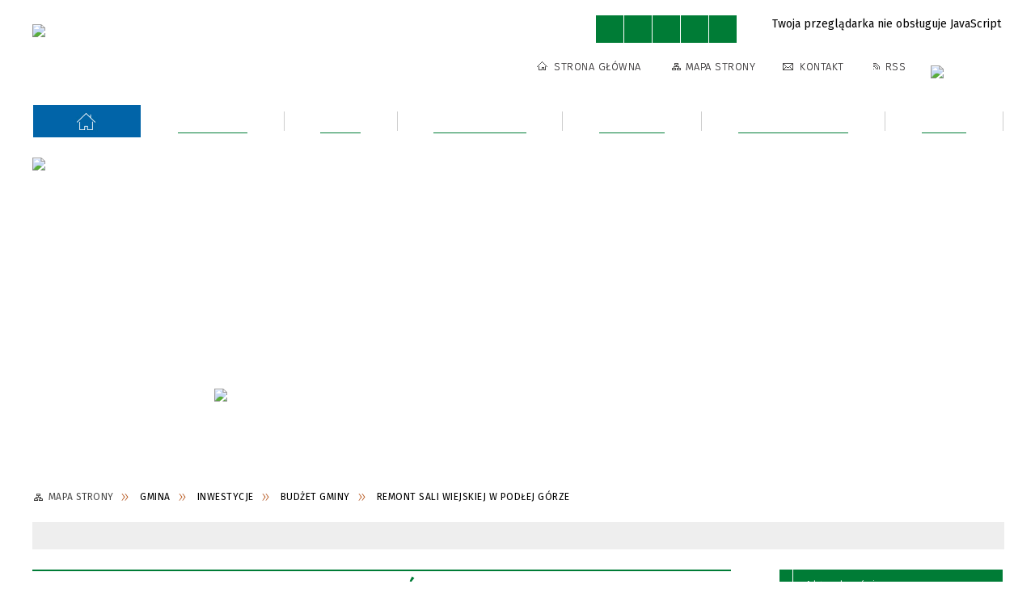

--- FILE ---
content_type: text/html; charset=utf-8
request_url: https://www.skape.pl/strona-454-remont_sali_wiejskiej_w_podlej_gorze.html
body_size: 43743
content:
<!DOCTYPE html>
<html lang="pl"  itemscope="itemscope" itemtype="http://schema.org/WebPage" xmlns="http://www.w3.org/1999/xhtml">
    <head>
        <!-- METAS - - - - - - - - - - - - - - - - - - - - - - - - - - - - - -->
        <title itemprop="name">Portal - UG Skąpe</title>
<meta http-equiv="Content-Type" content="text/html; charset=utf-8">
	<meta name="title" content="Portal - UG Skąpe">
	<meta name="description" content="UG Skąpe">
	<meta name="keywords" content="UG Skąpe">
	<meta name="author" content="CONCEPT Intermedia www.sam3.pl">
	<meta name="robots" content="index, follow">
        <meta name="viewport" content="width=device-width" >        
        
        <!-- EXTERNALS - - - - - - - - - - - - - - - - - - - - - - - - - - - -->		
        <link rel="shortcut icon" href="/themes/skin_01/images/favicon.ico" >
        <link rel="alternate" type="application/rss+xml"  title="RSS 2.0" href="https://www.skape.pl/aktualnosci.xml">
		
		

		
        	<link rel="stylesheet" type="text/css" media="all" href="/themes/skin_01/css/common.css">
	<link rel="stylesheet" type="text/css" media="all" href="/css/concept.gallery.css">
	<link rel="stylesheet" type="text/css" media="all" href="/css/_global.css">
	<link rel="stylesheet" type="text/css" media="screen" href="/wcag_video_player/ableplayer.min.css">
	<link rel="stylesheet" type="text/css" media="all" href="/css/icons_library.css">
	<link rel="stylesheet" type="text/css" media="screen" href="/css/jquery-ui-1.13.2/jquery-ui.min.css">
	<link rel="stylesheet" type="text/css" media="screen" href="/js/fancyBox/jquery.fancybox.css">
	<link rel="stylesheet" type="text/css" media="print" href="/css/print_strona.css">
	<link rel="stylesheet" type="text/css" media="all" href="/themes/skin_01/css/responsive.css">
	<link rel="stylesheet" type="text/css" media="all" href="/themes/skin_01/css/_multisite.css">
	<link rel="stylesheet" type="text/css" media="all" href="/css/concept-carousel.css">

        <!-- JAVASCRIPTS - - - - - - - - - - - - - - - - - - - - - - - - - - -->
                
                
        <script src="/js/jquery/jquery-3.5.0.min.js"></script>
                
        <script src="/js/jquery/jquery-ui-1.13.2.min.js"></script>
        <script src="/js/hammer.min.js"></script>
	<script src="/js/whcookies.min.js" ></script>
        <script src="/js/jquery/jquery.ui.datepicker.min.js"></script> 
        <script src="/js/jquery/jquery-ui-timepicker-addon.min.js"></script> 
        
        <script>
//<![CDATA[
document.write("<style>.zajawka { visibility: hidden; }</style>");
//]]>
</script>
        <!-- cdn for modernizr, if you haven't included it already -->
        <!-- script src="http://cdn.jsdelivr.net/webshim/1.12.4/extras/modernizr-custom.js"></script -->
        <!-- polyfiller file to detect and load polyfills -->
        <!-- script src="http://cdn.jsdelivr.net/webshim/1.12.4/polyfiller.js"></script -->

                <script>
        function get_upload_image_size(dimension)
        {
        if($dimension == 'x')
        return 277;
        else
        return 185;
        }
        </script>
        
        <script src="/js/../themes/skin_01/js/multisite.js"></script>
<script src="/js/menu.min.js"></script>
<script src="/js/functions.js"></script>
<script src="/js/jquery/concept-rotator.js"></script>
<script src="/js/jquery/jquery.easing.1.3.js"></script>
<script src="/js/gsap/TweenMax.min.js"></script>
<script src="/js/gsap/plugins/ScrollToPlugin.min.js"></script>
<script src="/js/gsap/plugins/CSSPlugin.min.js"></script>
<script src="/js/gsap/easing/EasePack.min.js"></script>
<script src="/js/concept.gallery.js?ver=3.0"></script>
<script src="/js/akceslab-ytplayer.js"></script>
<script src="/wcag_video_player/ableplayer.min.js"></script>
<script src="/wcag_video_player/thirdparty/js.cookie.js"></script>
<script src="/js/concept_carousel_v1_0.js"></script>
		
        <meta name=”deklaracja-dostępności” content=”/deklaracja_dostepnosci.html”>
    </head>
        <body class="module-portal action-strona">
       
                <div class="page_title" style="display: none">
            UG Skąpe - www.skape.pl
<br><span class="data">Wygenerowano:&nbsp;01-02-2026</span>        </div>
        
        <h1 hidden>UG Skąpe - www.skape.pl
</h1>

        <div id="page_content">       
            <div id="overlay" onclick="clear_other_mobile_active_elements();toggle_body_overflow();"></div>
            <div id="page_container">                <table role="presentation" id="table_1" class="sekcja-paneli" style="width: 100%;">
<tbody>	<tr>
		<td id="PAN_HEAD" class="panel">
			<div>
<div class="wcag_links">
	<div class="links">
		<div class="hidden">
			<a href="#content" data-offset="-300" class="scroll_to">Przejdź do treści</a>
		</div>
		
		<div class="hidden"><div tabindex="0" onclick="jQuery('body').scrollTo('*[id^=\'search_comn_\']'); jQuery('*[id^=\'search_comn_\']').val('').focus();">Przejdź do Wyszukiwarki</div></div>
		<div class="hidden"><a class="mapa_strony" tabindex="0" href="/mapa_strony.html">Przejdź do mapy strony</a></div>
		<div class="hidden"><div tabindex="0" onclick="jQuery('body').scrollTo('*[id^=\'mainMenu_\']'); jQuery(':focusable', jQuery('*[id^=\'mainMenu_\']'))[0].focus();">Przejdź do Menu</div></div>
	</div>
</div>

<script>
	jQuery('.scroll_to').css('cursor' , 'pointer').click(function () {
	var target = jQuery(this).attr('href');
	jQuery('html, body').animate({
	scrollTop: jQuery(target).offset().top -140
	}, 1000);
	});
</script>



        
	

    <div class="miejsce-banerowe herb " >
        <div class="pole-banerowe noprint" >
<a href="/" target="_self"><img src="/uploads/pub/img_files/img_9/herb.png" width="70" height="76" alt="Herb" loading="lazy" title="" onclick="jQuery.ajax({
	type:'POST',
	url:'/banery/click/id/9.html',
	dataType:'html'})"><span class="baner_title" style="display:none;">Herb</span></a></div>
        </div>




    <div class="miejsce-banerowe logo_w_naglowku " >
        <div class="pole-banerowe noprint" style="flex-grow: 1; " >
<a href="/" target="_self"><img src="/uploads/pub/img_files/img_1/Logo_naglowek.png" width="164" height="80" alt="logo w nagłówku" loading="lazy" title="" onclick="jQuery.ajax({
	type:'POST',
	url:'/banery/click/id/1.html',
	dataType:'html'})"><span class="baner_title" style="display:none;">logo w nagłówku</span></a></div>
<div class="noprint pole-banerowe">
<script>
    (function(d){
      var s = d.createElement("script");
      /* uncomment the following line to override default position*/
      /* s.setAttribute("data-position", 3);*/
      /* uncomment the following line to override default size (values: small, large)*/
      /* s.setAttribute("data-size", "small");*/
      /* uncomment the following line to override default language (e.g., fr, de, es, he, nl, etc.)*/
      /* s.setAttribute("data-language", "language");*/
      /* uncomment the following line to override color set via widget (e.g., #053f67)*/
       s.setAttribute("data-color", "#007C36");
      /* uncomment the following line to override type set via widget (1=person, 2=chair, 3=eye, 4=text)*/
      /* s.setAttribute("data-type", "1");*/
      /* s.setAttribute("data-statement_text:", "Our Accessibility Statement");*/
      /* s.setAttribute("data-statement_url", "http://www.example.com/accessibility")";*/
      /* uncomment the following line to override support on mobile devices*/
      /* s.setAttribute("data-mobile", true);*/
      /* uncomment the following line to set custom trigger action for accessibility menu*/
      /* s.setAttribute("data-trigger", "triggerId")*/
      s.setAttribute("data-account", "MsFIrZrGxc");
      s.setAttribute("src", "https://cdn.userway.org/widget.js");
      (d.body || d.head).appendChild(s);
    })(document)
    </script>
    <noscript>Please ensure Javascript is enabled for purposes of <a href="https://userway.org">website accessibility</a></noscript>
  
</div>
        </div>




    <div class="miejsce-banerowe logo_w_naglowku_zadokowane " >
        <div class="pole-banerowe noprint" style="flex-grow: 1; " >
<a href="/" target="_self"><img src="/uploads/pub/img_files/img_8/mobile-logo.png" width="150" height="55" alt="logo w nagłówku wersja responsywna" loading="lazy" title="" onclick="jQuery.ajax({
	type:'POST',
	url:'/banery/click/id/8.html',
	dataType:'html'})"><span class="baner_title" style="display:none;">logo w nagłówku wersja responsywna</span></a></div>
        </div>


<script>
    function toggleGlobalPause()
    {
        globalPause = !globalPause;
        jQuery("#hyperss .slide-image").toggleClass("stopped");
        jQuery(".stop-anim").toggleClass("play");

        var x = jQuery(".stop-anim").text();

        if (x == 'Wznów animacje') {
            jQuery(".stop-anim").text("Zatrzymaj animacje");
            jQuery(".stop-anim").attr("title", "Zatrzymaj animacje");
        } else {
            jQuery(".stop-anim").text("Wznów animacje");
            jQuery(".stop-anim").attr("title", "Wznów animacje");
        }
    }
</script>	

<div class="accesible" >
   <div class="stop-anim" title="Zatrzymaj animacje" tabindex="0" onclick="toggleGlobalPause();">Zatrzymaj animacje</div>
        <div class="wheelchair" title="Informacje o dostępności" onclick="location = ('https://www.skape.pl/strona-1-informacje_o_dostepnosci.html');"></div>
    <div class="deklaracja_dostep" title="Deklaracja dostępności" onclick="location = ('https://www.skape.pl/deklaracja_dostepnosci.html');"></div>
    <div class="deaf" title="Informacje dla niesłyszących" onclick="location = ('https://www.skape.pl/strona-2-informacje_dla_nieslyszacych.html');"></div>
    <div class="contrast" title="Informacje o kontraście" onclick="location = ('https://www.skape.pl/strona-3-informacja_o_kontrascie.html');"></div>
    </div>

<section class="component wyszukiwarka-wrapper " >

            <header class="belka hidden-wcag">
            <h2 class="title"><span>Wyszukiwarka</span></h2>
        </header>
    
    <div class="comn-wyszukiwarka" role="search">
        
        
        <div id="search_box_comn_srch_fe46fd3eb7fb95c0a0512346565df2b3">
            <span class="warning show-delayed">Twoja przeglądarka nie obsługuje JavaScript</span>
        </div>

        <div class="cl"></div>
    </div>

    <script>
//<![CDATA[
jQuery.ajax({
	type:'POST',
	url:'/Common/getSearchAllForm/disp/none/hash_id/comn_srch_fe46fd3eb7fb95c0a0512346565df2b3.html',
	dataType:'html',
	success:function(data, textStatus){jQuery('#search_box_comn_srch_fe46fd3eb7fb95c0a0512346565df2b3').html(data);},
	complete:function(XMLHttpRequest, textStatus){wcagstinks(jQuery("#adv_form")); updateAdvSearchWidth(); jQuery("#adv_form");}})
//]]>
</script>
</section>


    <div class="miejsce-banerowe ikonki_standardowe " >
        <div class="noprint pole-banerowe">
<div class="topMenu_infobar">
    <div class="links">     

      <a href="/" class="home">Strona Główna</a>
		
      <a href="/mapa_strony.html" class="mapa_strony">Mapa Strony</a>
							
      <a href="/strona-3572-kontakt.html" class="poczta">Kontakt</a>
		
      <a href="/aktualnosci.xml" class="rss">RSS</a>
      
      <div class="cl" style="float: none; height: 0;"></div>
        
    </div>
</div>
</div>
        </div>




    <div class="miejsce-banerowe epupbip " >
        <div class="pole-banerowe noprint" style="flex-grow: 1; " >
<a href="https://samorzad.gov.pl/gmina-skape/" target="_blank"><img src="/uploads/pub/img_files/img_55/bip.png" width="86" height="31" alt="BIP - kliknięcie spowoduje otwarcie nowego okna" loading="lazy" title="" onclick="jQuery.ajax({
	type:'POST',
	url:'/banery/click/id/55.html',
	dataType:'html'})"><span class="baner_title" style="display:none;">BIP</span></a></div>
        </div>


<div class="cl"></div>
<nav class="glowneMenu" data-component-name="comn_mainmenu" id="mainMenu_f416079debf4d3b54b009451b614eec7-wrapper" aria-labelledby="mainMenu_f416079debf4d3b54b009451b614eec7-label">   
    <h2 id="mainMenu_f416079debf4d3b54b009451b614eec7-label" class="hidden-wcag">Menu główne 1</h2>
    <div class="okazja_top2"></div>
    <div class="okazja_top3"></div>
    		
				
        <ul class="mainMenu " id="comn_f416079debf4d3b54b009451b614eec7">
         <li class="block block_nr_1" id="comn_f416079debf4d3b54b009451b614eec7_pos_1" data-color="#007C36">
<a target="_self" class="menu-level-1 no-submenu" style="color:#fff; border-color:#007C36; background: #007C36;" href="/"><span class="menu_select_left" style="background:#007C36;"></span><span class="menu_select_right" style="background:#007C36;"></span><span class="menu_select_bottom" style="background:#007C36;"></span><span style="background:#007C36;" class="tytul_menu">Strona główna</span></a>
</li> <li class="block block_nr_2" id="comn_f416079debf4d3b54b009451b614eec7_pos_2" data-color="#007C36">
<a target="_self" class="menu-level-1 no-submenu" style="color:#fff; border-color:#007C36; background: #007C36;" href="/aktualnosci-lista.html"><span class="menu_select_left" style="background:#007C36;"></span><span class="menu_select_right" style="background:#007C36;"></span><span class="menu_select_bottom" style="background:#007C36;"></span><span style="background:#007C36;" class="tytul_menu">Aktualności</span></a>
</li> <li class="block block_nr_3" id="comn_f416079debf4d3b54b009451b614eec7_pos_3" data-color="#007C36">
<a target="_self" class="menu-level-1 with-submenu" style="color:#fff; border-color:#007C36; background: #007C36;" href="/strona-3362-gmina.html"><span class="menu_select_left" style="background:#007C36;"></span><span class="menu_select_right" style="background:#007C36;"></span><span class="menu_select_bottom" style="background:#007C36;"></span><span style="background:#007C36;" class="tytul_menu">Gmina</span></a>
<span class="main-menu-toggler" onclick="mainMenuTogglePosition(this);"></span><div class="sub-block-menu js-display-none" style="height: 0; background: #007C36; border-color: #007C36; ">
<h2 style="border-bottom-color: #007C36;  background-color: #007C36; ">Gmina</h2>
<ul class="level-1-wrapper">
<li class="level-1" style="color:#fff; background-color: #007C36;"><a target="_self" class="menu-level-2" style="" href="/strona-449-wymiana_i_rozbudowa_sieci_oswietlenia.html"><span class="label" style="background: #007C36; border-color: #007C36;" title=""></span>Wymiana i rozbudowa sieci oświetlenia ulicznego</a><div class="extra-box"><div><div class="zajawka port_zaj non_tresc"><a target="_self" href="/strona-449-wymiana_i_rozbudowa_sieci_oswietlenia.html"><span class="box-left" style="width: 277px;">
    <img alt="" loading="lazy" width="277" height="185" src="/themes/skin_01/images/def_zaj_thumb.png">
</span>

<span class="box-right">
     
  <span class="title">    
    <span class="etykieta_zajawka">      
    	<span class="label" style="background: #007C36; border-color: #007C36;" title=""></span>      
    </span>    
    Wymiana i rozbudowa sieci oświetlenia ulicznego    
  </span>
  <span class="tresc">
    
  </span>
  <span class="zajawka_click">
    kliknij, aby przejść do dalszej części informacji
  </span>

</span>
</a></div></div></div></li><li class="level-1" style="color:#fff; background-color: #007C36; "><a target="_self" class="menu-level-2" style="" href="/strona-454-remont_sali_wiejskiej_w_podlej_gorze.html"><span class="label" style="background: #007C36; border-color: #007C36;" title=""></span>Remont sali wiejskiej w Podłej Górze</a><div class="extra-box"><div><div class="zajawka port_zaj non_tresc"><a target="_self" href="/strona-454-remont_sali_wiejskiej_w_podlej_gorze.html"><span class="box-left" style="width: 277px;">
    <img alt="" loading="lazy" width="277" height="185" src="/themes/skin_01/images/def_zaj_thumb.png">
</span>

<span class="box-right">
     
  <span class="title">    
    <span class="etykieta_zajawka">      
    	<span class="label" style="background: #007C36; border-color: #007C36;" title=""></span>      
    </span>    
    Remont sali wiejskiej w Podłej Górze    
  </span>
  <span class="tresc">
    
  </span>
  <span class="zajawka_click">
    kliknij, aby przejść do dalszej części informacji
  </span>

</span>
</a></div></div></div></li><li class="level-1" style="color:#fff; background-color: #007C36; "><a target="_self" class="menu-level-2" style="" href="/strona-450-budowa_sieci_wodociagowej_w.html"><span class="label" style="background: #007C36; border-color: #007C36;" title=""></span>Budowa sieci wodociągowej w miejscowości Pałck</a><div class="extra-box"><div><div class="zajawka port_zaj non_tresc"><a target="_self" href="/strona-450-budowa_sieci_wodociagowej_w.html"><span class="box-left" style="width: 277px;">
    <img alt="" loading="lazy" width="277" height="185" src="/themes/skin_01/images/def_zaj_thumb.png">
</span>

<span class="box-right">
     
  <span class="title">    
    <span class="etykieta_zajawka">      
    	<span class="label" style="background: #007C36; border-color: #007C36;" title=""></span>      
    </span>    
    Budowa sieci wodociągowej w miejscowości Pałck    
  </span>
  <span class="tresc">
    
  </span>
  <span class="zajawka_click">
    kliknij, aby przejść do dalszej części informacji
  </span>

</span>
</a></div></div></div></li><li class="level-1" style="color:#fff; background-color: #007C36; "><a target="_self" class="menu-level-2" style="" href="/strona-451-budowa_wodociagu_przesylowego.html"><span class="label" style="background: #007C36; border-color: #007C36;" title=""></span>Budowa wodociągu przesyłowego Węgrzynice-Błonie</a><div class="extra-box"><div><div class="zajawka port_zaj non_tresc"><a target="_self" href="/strona-451-budowa_wodociagu_przesylowego.html"><span class="box-left" style="width: 277px;">
    <img alt="" loading="lazy" width="277" height="185" src="/themes/skin_01/images/def_zaj_thumb.png">
</span>

<span class="box-right">
     
  <span class="title">    
    <span class="etykieta_zajawka">      
    	<span class="label" style="background: #007C36; border-color: #007C36;" title=""></span>      
    </span>    
    Budowa wodociągu przesyłowego Węgrzynice-Błonie    
  </span>
  <span class="tresc">
    
  </span>
  <span class="zajawka_click">
    kliknij, aby przejść do dalszej części informacji
  </span>

</span>
</a></div></div></div></li><li class="level-1" style="color:#fff; background-color: #007C36; "><a target="_self" class="menu-level-2" style="" href="/strona-452-remont_publicznego_przedszkola_w_ciborzu.html"><span class="label" style="background: #007C36; border-color: #007C36;" title=""></span>Remont Publicznego Przedszkola w Ciborzu</a><div class="extra-box"><div><div class="zajawka port_zaj non_tresc"><a target="_self" href="/strona-452-remont_publicznego_przedszkola_w_ciborzu.html"><span class="box-left" style="width: 277px;">
    <img alt="" loading="lazy" width="277" height="185" src="/themes/skin_01/images/def_zaj_thumb.png">
</span>

<span class="box-right">
     
  <span class="title">    
    <span class="etykieta_zajawka">      
    	<span class="label" style="background: #007C36; border-color: #007C36;" title=""></span>      
    </span>    
    Remont Publicznego Przedszkola w Ciborzu    
  </span>
  <span class="tresc">
    
  </span>
  <span class="zajawka_click">
    kliknij, aby przejść do dalszej części informacji
  </span>

</span>
</a></div></div></div></li><li class="level-1" style="color:#fff; background-color: #007C36; "><a target="_self" class="menu-level-2" style="" href="/strona-453-remont_dachu_i_wymiana_okien_w.html"><span class="label" style="background: #007C36; border-color: #007C36;" title=""></span>Remont dachu i wymiana okien w Publicznej Szkole Podstawowej w Międzylesiu</a><div class="extra-box"><div><div class="zajawka port_zaj non_tresc"><a target="_self" href="/strona-453-remont_dachu_i_wymiana_okien_w.html"><span class="box-left" style="width: 277px;">
    <img alt="" loading="lazy" width="277" height="185" src="/themes/skin_01/images/def_zaj_thumb.png">
</span>

<span class="box-right">
     
  <span class="title">    
    <span class="etykieta_zajawka">      
    	<span class="label" style="background: #007C36; border-color: #007C36;" title=""></span>      
    </span>    
    Remont dachu i wymiana okien w Publicznej Szkole Podstawowej w Międzylesiu    
  </span>
  <span class="tresc">
    
  </span>
  <span class="zajawka_click">
    kliknij, aby przejść do dalszej części informacji
  </span>

</span>
</a></div></div></div></li></ul><div class="extra-content"><div class="extra-box"><div class="zajawka port_zaj non_tresc"><a target="_self" href="/strona-3362-budzet_gminy.html"><span class="box-left" style="width: 277px;">
    <img alt="" loading="lazy" width="277" height="185" src="/themes/skin_01/images/def_zaj_thumb.png">
</span>

<span class="box-right">
     
  <span class="title">    
    <span class="etykieta_zajawka">      
    	<span class="label" style="background: #007C36; border-color: #007C36;" title=""></span>      
    </span>    
    Budżet gminy    
  </span>
  <span class="tresc">
    
  </span>
  <span class="zajawka_click">
    kliknij, aby przejść do dalszej części informacji
  </span>

</span>
</a></div>
</div></div><div tabindex="0" class="sub-menu-closer" id="submenu-closer-comn_f416079debf4d3b54b009451b614eec7_pos_3" style="color: #007C36; "></div></div>
                                        <script>
                        var el_comn_f416079debf4d3b54b009451b614eec7_pos_3 = document.getElementById("comn_f416079debf4d3b54b009451b614eec7_pos_3");
                        mouseMenuNavigation(el_comn_f416079debf4d3b54b009451b614eec7_pos_3, "comn_f416079debf4d3b54b009451b614eec7_pos_3", 1);
                    </script>
            
                    </li> <li class="block block_nr_4" id="comn_f416079debf4d3b54b009451b614eec7_pos_4" data-color="#007C36">
<a target="_self" class="menu-level-1 with-submenu" style="color:#fff; border-color:#007C36; background: #007C36;" href="/strona-3573-dla_mieszkanca.html"><span class="menu_select_left" style="background:#007C36;"></span><span class="menu_select_right" style="background:#007C36;"></span><span class="menu_select_bottom" style="background:#007C36;"></span><span style="background:#007C36;" class="tytul_menu">Dla Mieszkańca</span></a>
<span class="main-menu-toggler" onclick="mainMenuTogglePosition(this);"></span><div class="sub-block-menu js-display-none" style="height: 0; background: #007C36; border-color: #007C36; ">
<h2 style="border-bottom-color: #007C36;  background-color: #007C36; ">Dla Mieszkańca</h2>
<ul class="level-1-wrapper">
<li class="level-1" style="color:#fff; background-color: #007C36;"><a target="_self" class="menu-level-2" style="" href="/strona-3438-petycje.html"><span class="label" style="background: #007C36; border-color: #007C36;" title=""></span>Petycje</a><div class="extra-box"><div><ul class="tiled-list" id="port_c71cc96c7770ef94a579e2667ddbbc99-switcher">
    <li class="tile-wrapper" id="port_c71cc96c7770ef94a579e2667ddbbc99-0" ><a target="_self" style="color:#fff; background: #007C36;" href="/strona-2608-wykaz_petycji_zlozonych_w_urzedzie.html">Wykaz petycji złożonych w urzędzie</a><div class="menu-extra-zaj" style="display: none;"><div class="zajawka port_zaj non_tresc"><a target="_self" href="/strona-2608-wykaz_petycji_zlozonych_w_urzedzie.html"><span class="box-left" style="width: 277px;">
    <img alt="" loading="lazy" width="277" height="185" src="/themes/skin_01/images/def_zaj_thumb.png">
</span>

<span class="box-right">
     
  <span class="title">    
    <span class="etykieta_zajawka">      
    	<span class="label" style="background: #007C36; border-color: #007C36;" title=""></span>      
    </span>    
    Wykaz petycji złożonych w urzędzie    
  </span>
  <span class="tresc">
    
  </span>
  <span class="zajawka_click">
    kliknij, aby przejść do dalszej części informacji
  </span>

</span>
</a></div></div></li><li class="tile-wrapper"></li><li class="tile-wrapper"></li></ul><div class="zajawka port_zaj non_tresc"><a target="_self" href="/strona-3438-petycje.html"><span class="box-left" style="width: 277px;">
    <img alt="" loading="lazy" width="277" height="185" src="/themes/skin_01/images/def_zaj_thumb.png">
</span>

<span class="box-right">
     
  <span class="title">    
    <span class="etykieta_zajawka">      
    	<span class="label" style="background: #007C36; border-color: #007C36;" title=""></span>      
    </span>    
    Petycje    
  </span>
  <span class="tresc">
    
  </span>
  <span class="zajawka_click">
    kliknij, aby przejść do dalszej części informacji
  </span>

</span>
</a></div></div></div></li><li class="level-1" style="color:#fff; background-color: #007C36; "><a target="_self" class="menu-level-2" style="" href="/strona-3437-rewitalizacja.html"><span class="label" style="background: #007C36; border-color: #007C36;" title=""></span>Rewitalizacja</a><div class="extra-box"><div><ul class="tiled-list" id="port_117edffc86fd345db85ec79252c691f7-switcher">
    <li class="tile-wrapper" id="port_117edffc86fd345db85ec79252c691f7-0" ><a target="_self" style="color:#fff; background: #007C36;" href="/strona-2443-uchwala_w_sprawie_przyjecia_programu.html">Uchwała w sprawie przyjęcia programu rewitalizacji</a><div class="menu-extra-zaj" style="display: none;"><div class="zajawka port_zaj "><a target="_self" href="/strona-2443-uchwala_w_sprawie_przyjecia_programu.html"><span class="box-left" style="width: 277px;">
    <img alt="" loading="lazy" width="277" height="185" src="/themes/skin_01/images/def_zaj_thumb.png">
</span>

<span class="box-right">
     
  <span class="title">    
    <span class="etykieta_zajawka">      
    	<span class="label" style="background: #007C36; border-color: #007C36;" title=""></span>      
    </span>    
    Uchwała w sprawie przyjęcia programu rewitalizacji    
  </span>
  <span class="tresc">
    Uchwała Nr XLII/390/2018 Rady Gminy Skąpe z dnia 22 sierpnia 2018 r. w sprawie przyjęcia „Lokalnego Programu Rewitalizacji Gminy Skąpe do roku 2023” Na podstawie art.18 ust. 2 pkt 6 ustawy z dnia 8 marca 1990 r. o...
  </span>
  <span class="zajawka_click">
    kliknij, aby przejść do dalszej części informacji
  </span>

</span>
</a></div></div></li><li class="tile-wrapper" id="port_117edffc86fd345db85ec79252c691f7-1" ><a target="_self" style="color:#fff; background: #007C36;" href="/strona-2225-konsultacje_spoleczne_lokalnego.html">Konsultacje społeczne Lokalnego Programu Rewitalizacji Gminy Skąpe - kolejne sołectwa</a><div class="menu-extra-zaj" style="display: none;"><div class="zajawka port_zaj "><a target="_self" href="/strona-2225-konsultacje_spoleczne_lokalnego.html"><span class="box-left" style="width: 277px;">
    <img alt="" loading="lazy" width="277" height="185" src="/uploads/pub/strony/strona_2225/zajawki/thumb_be34fc1c236cf4e484314ae78dc26a8c7d8cbbcc.jpg">
</span>

<span class="box-right">
     
  <span class="title">    
    <span class="etykieta_zajawka">      
    	<span class="label" style="background: #007C36; border-color: #007C36;" title=""></span>      
    </span>    
    Konsultacje społeczne Lokalnego Programu Rewitalizacji Gminy Skąpe - kolejne sołectwa    
  </span>
  <span class="tresc">
    Gmina Skąpe w związku z realizacją projektu pt. „Z większenie potencjału gminy poprzez opracowanie Lokalnego Programu Rewitalizacji Gminy Skąpe do roku 2023” zaprasza swoich mieszkańców w dniu 27.03.2018  r. do...
  </span>
  <span class="zajawka_click">
    kliknij, aby przejść do dalszej części informacji
  </span>

</span>
</a></div></div></li><li class="tile-wrapper" id="port_117edffc86fd345db85ec79252c691f7-2" ><a target="_self" style="color:#fff; background: #007C36;" href="/strona-2217-piknik_rewitalizacyjny.html">Piknik Rewitalizacyjny</a><div class="menu-extra-zaj" style="display: none;"><div class="zajawka port_zaj "><a target="_self" href="/strona-2217-piknik_rewitalizacyjny.html"><span class="box-left" style="width: 277px;">
    <img alt="" loading="lazy" width="277" height="185" src="/uploads/pub/strony/strona_2217/zajawki/thumb_48fb089ce7102508c9e7df6461c6b004969fffb8.jpg">
</span>

<span class="box-right">
     
  <span class="title">    
    <span class="etykieta_zajawka">      
    	<span class="label" style="background: #007C36; border-color: #007C36;" title=""></span>      
    </span>    
    Piknik Rewitalizacyjny    
  </span>
  <span class="tresc">
    W dniu 24 marca 2018 r. zapraszamy naszych mieszkańców do sali wiejskiej w Skąpem, gdzie odbędzie się Piknik Rewitalizacyjny, podczas którego nasi mieszkańcy będą mogli wypowiedzieć się nt. opracowywanego Lokalnego...
  </span>
  <span class="zajawka_click">
    kliknij, aby przejść do dalszej części informacji
  </span>

</span>
</a></div></div></li><li class="tile-wrapper" id="port_117edffc86fd345db85ec79252c691f7-3" ><a target="_self" style="color:#fff; background: #007C36;" href="/strona-2239-konsultacje_indywidualne_lokalnego.html">Konsultacje indywidualne Lokalnego Programu Rewitalizacji Gminy Skąpe</a><div class="menu-extra-zaj" style="display: none;"><div class="zajawka port_zaj "><a target="_self" href="/strona-2239-konsultacje_indywidualne_lokalnego.html"><span class="box-left" style="width: 277px;">
    <img alt="" loading="lazy" width="277" height="185" src="/uploads/pub/strony/strona_2239/zajawki/thumb_e93d527d35addb89c790d782130815903b10355e.jpg">
</span>

<span class="box-right">
     
  <span class="title">    
    <span class="etykieta_zajawka">      
    	<span class="label" style="background: #007C36; border-color: #007C36;" title=""></span>      
    </span>    
    Konsultacje indywidualne Lokalnego Programu Rewitalizacji Gminy Skąpe    
  </span>
  <span class="tresc">
    20.03.2018 g. 10.00 sala sesyjna Urzędu Gminy Skąpe 21.03.2018 g. 10.00 sala sesyjna Urzędu Gminy Skąpe  
  </span>
  <span class="zajawka_click">
    kliknij, aby przejść do dalszej części informacji
  </span>

</span>
</a></div></div></li><li class="tile-wrapper" id="port_117edffc86fd345db85ec79252c691f7-4" ><a target="_self" style="color:#fff; background: #007C36;" href="/strona-2222-konsultacje_spoleczne_lokalnego.html">Konsultacje społeczne Lokalnego Programu Rewitalizacji Gminy Skąpe</a><div class="menu-extra-zaj" style="display: none;"><div class="zajawka port_zaj "><a target="_self" href="/strona-2222-konsultacje_spoleczne_lokalnego.html"><span class="box-left" style="width: 277px;">
    <img alt="" loading="lazy" width="277" height="185" src="/uploads/pub/strony/strona_2222/zajawki/thumb_6cf398d5c61c6d1d0011be1b79b9841a751521bf.jpg">
</span>

<span class="box-right">
     
  <span class="title">    
    <span class="etykieta_zajawka">      
    	<span class="label" style="background: #007C36; border-color: #007C36;" title=""></span>      
    </span>    
    Konsultacje społeczne Lokalnego Programu Rewitalizacji Gminy Skąpe    
  </span>
  <span class="tresc">
    Gmina Skąpe w związku z realizacją projektu pt. „Z większenie potencjału gminy poprzez opracowanie Lokalnego Programu Rewitalizacji Gminy Skąpe do roku 2023” zaprasza swoich mieszkańców w dniach 20.03.2018 –...
  </span>
  <span class="zajawka_click">
    kliknij, aby przejść do dalszej części informacji
  </span>

</span>
</a></div></div></li><li class="tile-wrapper" id="port_117edffc86fd345db85ec79252c691f7-5" ><a target="_self" style="color:#fff; background: #007C36;" href="/strona-2215-iii_spotkanie_zespolu_ds_rewitalizacji.html">III spotkanie Zespołu ds. Rewitalizacji</a><div class="menu-extra-zaj" style="display: none;"><div class="zajawka port_zaj non_tresc"><a target="_self" href="/strona-2215-iii_spotkanie_zespolu_ds_rewitalizacji.html"><span class="box-left" style="width: 277px;">
    <img alt="" loading="lazy" width="277" height="185" src="/themes/skin_01/images/def_zaj_thumb.png">
</span>

<span class="box-right">
     
  <span class="title">    
    <span class="etykieta_zajawka">      
    	<span class="label" style="background: #007C36; border-color: #007C36;" title=""></span>      
    </span>    
    III spotkanie Zespołu ds. Rewitalizacji    
  </span>
  <span class="tresc">
    
  </span>
  <span class="zajawka_click">
    kliknij, aby przejść do dalszej części informacji
  </span>

</span>
</a></div></div></li><li class="tile-wrapper" id="port_117edffc86fd345db85ec79252c691f7-6" ><a target="_self" style="color:#fff; background: #007C36;" href="/strona-2214-ii_spotkanie_zespolu_ds_rewitalizacji.html">II spotkanie Zespołu ds. Rewitalizacji</a><div class="menu-extra-zaj" style="display: none;"><div class="zajawka port_zaj non_tresc"><a target="_self" href="/strona-2214-ii_spotkanie_zespolu_ds_rewitalizacji.html"><span class="box-left" style="width: 277px;">
    <img alt="" loading="lazy" width="277" height="185" src="/themes/skin_01/images/def_zaj_thumb.png">
</span>

<span class="box-right">
     
  <span class="title">    
    <span class="etykieta_zajawka">      
    	<span class="label" style="background: #007C36; border-color: #007C36;" title=""></span>      
    </span>    
    II spotkanie Zespołu ds. Rewitalizacji    
  </span>
  <span class="tresc">
    
  </span>
  <span class="zajawka_click">
    kliknij, aby przejść do dalszej części informacji
  </span>

</span>
</a></div></div></li><li class="tile-wrapper" id="port_117edffc86fd345db85ec79252c691f7-7" ><a target="_self" style="color:#fff; background: #007C36;" href="/strona-2213-i_spotkanie_zespolu_ds_rewitalizacji.html">I spotkanie Zespołu ds. Rewitalizacji</a><div class="menu-extra-zaj" style="display: none;"><div class="zajawka port_zaj non_tresc"><a target="_self" href="/strona-2213-i_spotkanie_zespolu_ds_rewitalizacji.html"><span class="box-left" style="width: 277px;">
    <img alt="" loading="lazy" width="277" height="185" src="/themes/skin_01/images/def_zaj_thumb.png">
</span>

<span class="box-right">
     
  <span class="title">    
    <span class="etykieta_zajawka">      
    	<span class="label" style="background: #007C36; border-color: #007C36;" title=""></span>      
    </span>    
    I spotkanie Zespołu ds. Rewitalizacji    
  </span>
  <span class="tresc">
    
  </span>
  <span class="zajawka_click">
    kliknij, aby przejść do dalszej części informacji
  </span>

</span>
</a></div></div></li><li class="tile-wrapper" id="port_117edffc86fd345db85ec79252c691f7-8" ><a target="_self" style="color:#fff; background: #007C36;" href="/strona-2201-badanie_na_potrzeby_opracowania.html">Badanie na potrzeby opracowania Lokalnego Programu Rewitalizacji Gminy Skąpe</a><div class="menu-extra-zaj" style="display: none;"><div class="zajawka port_zaj "><a target="_self" href="/strona-2201-badanie_na_potrzeby_opracowania.html"><span class="box-left" style="width: 277px;">
    <img alt="" loading="lazy" width="277" height="185" src="/uploads/pub/strony/strona_2201/zajawki/thumb_f033f5e181338b9c95878949d47aaf625ab3a200.jpg">
</span>

<span class="box-right">
     
  <span class="title">    
    <span class="etykieta_zajawka">      
    	<span class="label" style="background: #007C36; border-color: #007C36;" title=""></span>      
    </span>    
    Badanie na potrzeby opracowania Lokalnego Programu Rewitalizacji Gminy Skąpe    
  </span>
  <span class="tresc">
    Szanowni Państwo, zwracamy się do Państwa z prośbą o wzięcie udziału w badaniu realizowanym w ramach opracowania Lokalnego Programu Rewitalizacji Gminy Skąpe. Niniejszy dokument będzie podstawą do aplikowania o środki...
  </span>
  <span class="zajawka_click">
    kliknij, aby przejść do dalszej części informacji
  </span>

</span>
</a></div></div></li><li class="tile-wrapper" id="port_117edffc86fd345db85ec79252c691f7-9" ><a target="_self" style="color:#fff; background: #007C36;" href="/strona-2200-harmonogram_prac_nad_lokalnym_programem.html">Harmonogram prac nad Lokalnym Programem Rewitalizacji Gminy Skąpe</a><div class="menu-extra-zaj" style="display: none;"><div class="zajawka port_zaj non_tresc"><a target="_self" href="/strona-2200-harmonogram_prac_nad_lokalnym_programem.html"><span class="box-left" style="width: 277px;">
    <img alt="" loading="lazy" width="277" height="185" src="/themes/skin_01/images/def_zaj_thumb.png">
</span>

<span class="box-right">
     
  <span class="title">    
    <span class="etykieta_zajawka">      
    	<span class="label" style="background: #007C36; border-color: #007C36;" title=""></span>      
    </span>    
    Harmonogram prac nad Lokalnym Programem Rewitalizacji Gminy Skąpe    
  </span>
  <span class="tresc">
    
  </span>
  <span class="zajawka_click">
    kliknij, aby przejść do dalszej części informacji
  </span>

</span>
</a></div></div></li><li class="tile-wrapper" id="port_117edffc86fd345db85ec79252c691f7-10" ><a target="_self" style="color:#fff; background: #007C36;" href="/strona-2199-powolanie_zespolu_ds_rewitalizacji.html">Powołanie Zespołu ds. Rewitalizacji</a><div class="menu-extra-zaj" style="display: none;"><div class="zajawka port_zaj non_tresc"><a target="_self" href="/strona-2199-powolanie_zespolu_ds_rewitalizacji.html"><span class="box-left" style="width: 277px;">
    <img alt="" loading="lazy" width="277" height="185" src="/themes/skin_01/images/def_zaj_thumb.png">
</span>

<span class="box-right">
     
  <span class="title">    
    <span class="etykieta_zajawka">      
    	<span class="label" style="background: #007C36; border-color: #007C36;" title=""></span>      
    </span>    
    Powołanie Zespołu ds. Rewitalizacji    
  </span>
  <span class="tresc">
    
  </span>
  <span class="zajawka_click">
    kliknij, aby przejść do dalszej części informacji
  </span>

</span>
</a></div></div></li><li class="tile-wrapper" id="port_117edffc86fd345db85ec79252c691f7-11" ><a target="_self" style="color:#fff; background: #007C36;" href="/strona-2174-podpisanie_umowy_na_opracowanie.html">Podpisanie umowy na opracowanie Lokalnego Programu Rewitalizacji Gminy Skąpe</a><div class="menu-extra-zaj" style="display: none;"><div class="zajawka port_zaj non_tresc"><a target="_self" href="/strona-2174-podpisanie_umowy_na_opracowanie.html"><span class="box-left" style="width: 277px;">
    <img alt="" loading="lazy" width="277" height="185" src="/themes/skin_01/images/def_zaj_thumb.png">
</span>

<span class="box-right">
     
  <span class="title">    
    <span class="etykieta_zajawka">      
    	<span class="label" style="background: #007C36; border-color: #007C36;" title=""></span>      
    </span>    
    Podpisanie umowy na opracowanie Lokalnego Programu Rewitalizacji Gminy Skąpe    
  </span>
  <span class="tresc">
    
  </span>
  <span class="zajawka_click">
    kliknij, aby przejść do dalszej części informacji
  </span>

</span>
</a></div></div></li><li class="tile-wrapper" id="port_117edffc86fd345db85ec79252c691f7-12" ><a target="_self" style="color:#fff; background: #007C36;" href="/strona-2173-rusza_projekt_pt_zwiekszenie_potencjalu.html">Rusza projekt pt. „Zwiększenie potencjału gminy poprzez opracowanie Lokalnego Programu Rewitalizacji Gminy Skąpe do roku 2023”</a><div class="menu-extra-zaj" style="display: none;"><div class="zajawka port_zaj non_tresc"><a target="_self" href="/strona-2173-rusza_projekt_pt_zwiekszenie_potencjalu.html"><span class="box-left" style="width: 277px;">
    <img alt="" loading="lazy" width="277" height="185" src="/themes/skin_01/images/def_zaj_thumb.png">
</span>

<span class="box-right">
     
  <span class="title">    
    <span class="etykieta_zajawka">      
    	<span class="label" style="background: #007C36; border-color: #007C36;" title=""></span>      
    </span>    
    Rusza projekt pt. „Zwiększenie potencjału gminy poprzez opracowanie Lokalnego Programu Rewitalizacji Gminy Skąpe do roku 2023”    
  </span>
  <span class="tresc">
    
  </span>
  <span class="zajawka_click">
    kliknij, aby przejść do dalszej części informacji
  </span>

</span>
</a></div></div></li><li class="tile-wrapper"></li><li class="tile-wrapper"></li></ul><div class="zajawka port_zaj non_tresc"><a target="_self" href="/strona-3437-rewitalizacja.html"><span class="box-left" style="width: 277px;">
    <img alt="" loading="lazy" width="277" height="185" src="/themes/skin_01/images/def_zaj_thumb.png">
</span>

<span class="box-right">
     
  <span class="title">    
    <span class="etykieta_zajawka">      
    	<span class="label" style="background: #007C36; border-color: #007C36;" title=""></span>      
    </span>    
    Rewitalizacja    
  </span>
  <span class="tresc">
    
  </span>
  <span class="zajawka_click">
    kliknij, aby przejść do dalszej części informacji
  </span>

</span>
</a></div></div></div></li><li class="level-1" style="color:#fff; background-color: #007C36; "><a target="_self" class="menu-level-2" style="" href="/strona-3410-wybory.html"><span class="label" style="background: #007C36; border-color: #007C36;" title=""></span>Wybory</a><div class="extra-box"><div><div class="zajawka port_zaj non_tresc"><a target="_self" href="/strona-3410-wybory.html"><span class="box-left" style="width: 277px;">
    <img alt="" loading="lazy" width="277" height="185" src="/themes/skin_01/images/def_zaj_thumb.png">
</span>

<span class="box-right">
     
  <span class="title">    
    <span class="etykieta_zajawka">      
    	<span class="label" style="background: #007C36; border-color: #007C36;" title=""></span>      
    </span>    
    Wybory    
  </span>
  <span class="tresc">
    
  </span>
  <span class="zajawka_click">
    kliknij, aby przejść do dalszej części informacji
  </span>

</span>
</a></div></div></div></li><li class="level-1" style="color:#fff; background-color: #007C36; "><a target="_self" class="menu-level-2" style="" href="/strona-309-linki.html"><span class="label" style="background: #007C36; border-color: #007C36;" title=""></span>Linki</a><div class="extra-box"><div><ul class="tiled-list" id="port_e70c20942fa2d53584c5487f47334445-switcher">
    <li class="tile-wrapper" id="port_e70c20942fa2d53584c5487f47334445-0" ><a target="_self" style="color:#fff; background: #007C36;" href="/strona-829-informacje_na_temat_mozliwosci.html">Informacje na temat możliwości pozyskania grantów na różnorakie działania.</a><div class="menu-extra-zaj" style="display: none;"><div class="zajawka port_zaj non_tresc"><a target="_self" href="/strona-829-informacje_na_temat_mozliwosci.html"><span class="box-left" style="width: 277px;">
    <img alt="" loading="lazy" width="277" height="185" src="/themes/skin_01/images/def_zaj_thumb.png">
</span>

<span class="box-right">
     
  <span class="title">    
    <span class="etykieta_zajawka">      
    	<span class="label" style="background: #007C36; border-color: #007C36;" title=""></span>      
    </span>    
    Informacje na temat możliwości pozyskania grantów na różnorakie działania.    
  </span>
  <span class="tresc">
    
  </span>
  <span class="zajawka_click">
    kliknij, aby przejść do dalszej części informacji
  </span>

</span>
</a></div></div></li><li class="tile-wrapper"></li><li class="tile-wrapper"></li></ul><div class="zajawka port_zaj "><a target="_self" href="/strona-309-linki.html"><span class="box-left" style="width: 277px;">
    <img alt="" loading="lazy" width="277" height="185" src="/themes/skin_01/images/def_zaj_thumb.png">
</span>

<span class="box-right">
     
  <span class="title">    
    <span class="etykieta_zajawka">      
    	<span class="label" style="background: #007C36; border-color: #007C36;" title=""></span>      
    </span>    
    Linki    
  </span>
  <span class="tresc">
    Zapraszamy do serwisów:   Prasa Dziennik "Gazeta Lubuska" Tygodnik "Dzień za dniem" Świebodziński Kurier Lokalny Strony województwa, powiatu i gmin Lubuski Urząd Wojewódzki Urząd Marszałkowski Województwa...
  </span>
  <span class="zajawka_click">
    kliknij, aby przejść do dalszej części informacji
  </span>

</span>
</a></div></div></div></li><li class="level-1" style="color:#fff; background-color: #007C36; "><a target="_self" class="menu-level-2" style="" href="/strona-3440-imprezy.html"><span class="label" style="background: #007C36; border-color: #007C36;" title=""></span>Imprezy</a><div class="extra-box"><div><ul class="tiled-list" id="port_25095c588980b221b5b52d2c671186fb-switcher">
    <li class="tile-wrapper" id="port_25095c588980b221b5b52d2c671186fb-0" ><a target="_self" style="color:#fff; background: #007C36;" href="/strona-3441-kalendarz_imprez.html">Kalendarz imprez</a><div class="menu-extra-zaj" style="display: none;"><div class="zajawka port_zaj non_tresc"><a target="_self" href="/strona-3441-kalendarz_imprez.html"><span class="box-left" style="width: 277px;">
    <img alt="" loading="lazy" width="277" height="185" src="/themes/skin_01/images/def_zaj_thumb.png">
</span>

<span class="box-right">
     
  <span class="title">    
    <span class="etykieta_zajawka">      
    	<span class="label" style="background: #007C36; border-color: #007C36;" title=""></span>      
    </span>    
    Kalendarz imprez    
  </span>
  <span class="tresc">
    
  </span>
  <span class="zajawka_click">
    kliknij, aby przejść do dalszej części informacji
  </span>

</span>
</a></div></div></li><li class="tile-wrapper"></li><li class="tile-wrapper"></li></ul><div class="zajawka port_zaj non_tresc"><a target="_self" href="/strona-3440-imprezy.html"><span class="box-left" style="width: 277px;">
    <img alt="" loading="lazy" width="277" height="185" src="/themes/skin_01/images/def_zaj_thumb.png">
</span>

<span class="box-right">
     
  <span class="title">    
    <span class="etykieta_zajawka">      
    	<span class="label" style="background: #007C36; border-color: #007C36;" title=""></span>      
    </span>    
    Imprezy    
  </span>
  <span class="tresc">
    
  </span>
  <span class="zajawka_click">
    kliknij, aby przejść do dalszej części informacji
  </span>

</span>
</a></div></div></div></li><li class="level-1" style="color:#fff; background-color: #007C36; "><a target="_self" class="menu-level-2" style="" href="/strona-3408-rolnictwo.html"><span class="label" style="background: #007C36; border-color: #007C36;" title=""></span>Rolnictwo</a><div class="extra-box"><div><div class="zajawka port_zaj non_tresc"><a target="_self" href="/strona-3408-rolnictwo.html"><span class="box-left" style="width: 277px;">
    <img alt="" loading="lazy" width="277" height="185" src="/themes/skin_01/images/def_zaj_thumb.png">
</span>

<span class="box-right">
     
  <span class="title">    
    <span class="etykieta_zajawka">      
    	<span class="label" style="background: #007C36; border-color: #007C36;" title=""></span>      
    </span>    
    Rolnictwo    
  </span>
  <span class="tresc">
    
  </span>
  <span class="zajawka_click">
    kliknij, aby przejść do dalszej części informacji
  </span>

</span>
</a></div></div></div></li><li class="level-1" style="color:#fff; background-color: #007C36; "><a target="_self" class="menu-level-2" style="" href="/strona-3403-lowiectwo.html"><span class="label" style="background: #007C36; border-color: #007C36;" title=""></span>Łowiectwo</a><div class="extra-box"><div><ul class="tiled-list" id="port_e262bcebcb423d91ab8e11ef8688da4e-switcher">
    <li class="tile-wrapper" id="port_e262bcebcb423d91ab8e11ef8688da4e-0" ><a target="_self" style="color:#fff; background: #007C36;" href="/strona-3404-terminy_polowan.html">Terminy polowań</a><div class="menu-extra-zaj" style="display: none;"><div class="zajawka port_zaj non_tresc"><a target="_self" href="/strona-3404-terminy_polowan.html"><span class="box-left" style="width: 277px;">
    <img alt="" loading="lazy" width="277" height="185" src="/themes/skin_01/images/def_zaj_thumb.png">
</span>

<span class="box-right">
     
  <span class="title">    
    <span class="etykieta_zajawka">      
    	<span class="label" style="background: #007C36; border-color: #007C36;" title=""></span>      
    </span>    
    Terminy polowań    
  </span>
  <span class="tresc">
    
  </span>
  <span class="zajawka_click">
    kliknij, aby przejść do dalszej części informacji
  </span>

</span>
</a></div></div></li><li class="tile-wrapper"></li><li class="tile-wrapper"></li></ul><div class="zajawka port_zaj non_tresc"><a target="_self" href="/strona-3403-lowiectwo.html"><span class="box-left" style="width: 277px;">
    <img alt="" loading="lazy" width="277" height="185" src="/themes/skin_01/images/def_zaj_thumb.png">
</span>

<span class="box-right">
     
  <span class="title">    
    <span class="etykieta_zajawka">      
    	<span class="label" style="background: #007C36; border-color: #007C36;" title=""></span>      
    </span>    
    Łowiectwo    
  </span>
  <span class="tresc">
    
  </span>
  <span class="zajawka_click">
    kliknij, aby przejść do dalszej części informacji
  </span>

</span>
</a></div></div></div></li><li class="level-1" style="color:#fff; background-color: #007C36; "><a target="_self" class="menu-level-2" style="" href="/strona-1978-czysta_gmina.html"><span class="label" style="background: #007C36; border-color: #007C36;" title=""></span>Czysta Gmina</a><div class="extra-box"><div><ul class="tiled-list" id="port_9be14a8fea9969e28062944b6eb796ee-switcher">
    <li class="tile-wrapper" id="port_9be14a8fea9969e28062944b6eb796ee-0" ><a target="_self" style="color:#fff; background: #007C36;" href="/strona-3394-informacje.html">Informacje</a><div class="menu-extra-zaj" style="display: none;"><div class="zajawka port_zaj non_tresc"><a target="_self" href="/strona-3394-informacje.html"><span class="box-left" style="width: 277px;">
    <img alt="" loading="lazy" width="277" height="185" src="/themes/skin_01/images/def_zaj_thumb.png">
</span>

<span class="box-right">
     
  <span class="title">    
    <span class="etykieta_zajawka">      
    	<span class="label" style="background: #007C36; border-color: #007C36;" title=""></span>      
    </span>    
    Informacje    
  </span>
  <span class="tresc">
    
  </span>
  <span class="zajawka_click">
    kliknij, aby przejść do dalszej części informacji
  </span>

</span>
</a></div></div></li><li class="tile-wrapper" id="port_9be14a8fea9969e28062944b6eb796ee-1" ><a target="_self" style="color:#fff; background: #007C36;" href="/strona-1977-podstawa_prawna.html">Podstawa prawna</a><div class="menu-extra-zaj" style="display: none;"><div class="zajawka port_zaj "><a target="_self" href="/strona-1977-podstawa_prawna.html"><span class="box-left" style="width: 277px;">
    <img alt="" loading="lazy" width="277" height="185" src="/themes/skin_01/images/def_zaj_thumb.png">
</span>

<span class="box-right">
     
  <span class="title">    
    <span class="etykieta_zajawka">      
    	<span class="label" style="background: #007C36; border-color: #007C36;" title=""></span>      
    </span>    
    Podstawa prawna    
  </span>
  <span class="tresc">
    Prawo krajowe: Ustawa z dnia 14 grudnia 2012 r. o odpadach (Dz. U. z 2020 r., poz. 797), Ustawa z dnia 13 września 1996 r. o utrzymaniu czystości i porządku w gminach (Dz. U. z 2020 r., poz. 1439), Ustawa z dnia 27...
  </span>
  <span class="zajawka_click">
    kliknij, aby przejść do dalszej części informacji
  </span>

</span>
</a></div></div></li><li class="tile-wrapper" id="port_9be14a8fea9969e28062944b6eb796ee-2" ><a target="_self" style="color:#fff; background: #007C36;" href="/strona-3395-zasady_segregacji_odpadow.html">Zasady segregacji odpadów</a><div class="menu-extra-zaj" style="display: none;"><div class="zajawka port_zaj non_tresc"><a target="_self" href="/strona-3395-zasady_segregacji_odpadow.html"><span class="box-left" style="width: 277px;">
    <img alt="" loading="lazy" width="277" height="185" src="/themes/skin_01/images/def_zaj_thumb.png">
</span>

<span class="box-right">
     
  <span class="title">    
    <span class="etykieta_zajawka">      
    	<span class="label" style="background: #007C36; border-color: #007C36;" title=""></span>      
    </span>    
    Zasady segregacji odpadów    
  </span>
  <span class="tresc">
    
  </span>
  <span class="zajawka_click">
    kliknij, aby przejść do dalszej części informacji
  </span>

</span>
</a></div></div></li><li class="tile-wrapper" id="port_9be14a8fea9969e28062944b6eb796ee-3" ><a target="_self" style="color:#fff; background: #007C36;" href="/strona-1979-deklaracja_o_wysokosci_oplaty_za.html">Deklaracja o wysokości opłaty za gospodarowanie odpadami komunalnymi</a><div class="menu-extra-zaj" style="display: none;"><div class="zajawka port_zaj "><a target="_self" href="/strona-1979-deklaracja_o_wysokosci_oplaty_za.html"><span class="box-left" style="width: 277px;">
    <img alt="" loading="lazy" width="277" height="185" src="/themes/skin_01/images/def_zaj_thumb.png">
</span>

<span class="box-right">
     
  <span class="title">    
    <span class="etykieta_zajawka">      
    	<span class="label" style="background: #007C36; border-color: #007C36;" title=""></span>      
    </span>    
    Deklaracja o wysokości opłaty za gospodarowanie odpadami komunalnymi    
  </span>
  <span class="tresc">
    Deklaracja dostępna jest w Urzędzie Gminy Skąpe, Skąpe 65 (pok. nr 6) oraz do pobrania poniżej
  </span>
  <span class="zajawka_click">
    kliknij, aby przejść do dalszej części informacji
  </span>

</span>
</a></div></div></li><li class="tile-wrapper" id="port_9be14a8fea9969e28062944b6eb796ee-4" ><a target="_self" style="color:#fff; background: #007C36;" href="/strona-1981-podmiot_odbierajacy_odpady_komunalne.html">Podmiot odbierający odpady komunalne </a><div class="menu-extra-zaj" style="display: none;"><div class="zajawka port_zaj "><a target="_self" href="/strona-1981-podmiot_odbierajacy_odpady_komunalne.html"><span class="box-left" style="width: 277px;">
    <img alt="" loading="lazy" width="277" height="185" src="/themes/skin_01/images/def_zaj_thumb.png">
</span>

<span class="box-right">
     
  <span class="title">    
    <span class="etykieta_zajawka">      
    	<span class="label" style="background: #007C36; border-color: #007C36;" title=""></span>      
    </span>    
    Podmiot odbierający odpady komunalne     
  </span>
  <span class="tresc">
    Odpady komunalne od właścicieli nieruchomości zamieszkałych z terenu gminy Skąpe odbiera firma: Trans-formacja Marcin Wijatyk Ołobok ul. Słoneczna 17, 66-213 Skąpe tel. 68 444 75 76 tel. kom. 695 411 980, e-mail:...
  </span>
  <span class="zajawka_click">
    kliknij, aby przejść do dalszej części informacji
  </span>

</span>
</a></div></div></li><li class="tile-wrapper" id="port_9be14a8fea9969e28062944b6eb796ee-5" ><a target="_self" style="color:#fff; background: #007C36;" href="/strona-3396-harmonogram_zbiorki_odpadow_komunalnych.html">Harmonogram zbiórki odpadów komunalnych</a><div class="menu-extra-zaj" style="display: none;"><div class="zajawka port_zaj non_tresc"><a target="_self" href="/strona-3396-harmonogram_zbiorki_odpadow_komunalnych.html"><span class="box-left" style="width: 277px;">
    <img alt="" loading="lazy" width="277" height="185" src="/themes/skin_01/images/def_zaj_thumb.png">
</span>

<span class="box-right">
     
  <span class="title">    
    <span class="etykieta_zajawka">      
    	<span class="label" style="background: #007C36; border-color: #007C36;" title=""></span>      
    </span>    
    Harmonogram zbiórki odpadów komunalnych    
  </span>
  <span class="tresc">
    
  </span>
  <span class="zajawka_click">
    kliknij, aby przejść do dalszej części informacji
  </span>

</span>
</a></div></div></li><li class="tile-wrapper" id="port_9be14a8fea9969e28062944b6eb796ee-6" ><a target="_self" style="color:#fff; background: #007C36;" href="/strona-3397-punkt_selektywnej_zbiorki_odpadow.html">Punkt Selektywnej Zbiórki Odpadów Komunalnych </a><div class="menu-extra-zaj" style="display: none;"><div class="zajawka port_zaj non_tresc"><a target="_self" href="/strona-3397-punkt_selektywnej_zbiorki_odpadow.html"><span class="box-left" style="width: 277px;">
    <img alt="" loading="lazy" width="277" height="185" src="/themes/skin_01/images/def_zaj_thumb.png">
</span>

<span class="box-right">
     
  <span class="title">    
    <span class="etykieta_zajawka">      
    	<span class="label" style="background: #007C36; border-color: #007C36;" title=""></span>      
    </span>    
    Punkt Selektywnej Zbiórki Odpadów Komunalnych     
  </span>
  <span class="tresc">
    
  </span>
  <span class="zajawka_click">
    kliknij, aby przejść do dalszej części informacji
  </span>

</span>
</a></div></div></li><li class="tile-wrapper" id="port_9be14a8fea9969e28062944b6eb796ee-7" ><a target="_self" style="color:#fff; background: #007C36;" href="/strona-3398-osiagniete_poziomy.html">Osiągnięte poziomy</a><div class="menu-extra-zaj" style="display: none;"><div class="zajawka port_zaj non_tresc"><a target="_self" href="/strona-3398-osiagniete_poziomy.html"><span class="box-left" style="width: 277px;">
    <img alt="" loading="lazy" width="277" height="185" src="/themes/skin_01/images/def_zaj_thumb.png">
</span>

<span class="box-right">
     
  <span class="title">    
    <span class="etykieta_zajawka">      
    	<span class="label" style="background: #007C36; border-color: #007C36;" title=""></span>      
    </span>    
    Osiągnięte poziomy    
  </span>
  <span class="tresc">
    
  </span>
  <span class="zajawka_click">
    kliknij, aby przejść do dalszej części informacji
  </span>

</span>
</a></div></div></li><li class="tile-wrapper" id="port_9be14a8fea9969e28062944b6eb796ee-8" ><a target="_self" style="color:#fff; background: #007C36;" href="/strona-3400-azbest.html">Azbest</a><div class="menu-extra-zaj" style="display: none;"><div class="zajawka port_zaj non_tresc"><a target="_self" href="/strona-3400-azbest.html"><span class="box-left" style="width: 277px;">
    <img alt="" loading="lazy" width="277" height="185" src="/themes/skin_01/images/def_zaj_thumb.png">
</span>

<span class="box-right">
     
  <span class="title">    
    <span class="etykieta_zajawka">      
    	<span class="label" style="background: #007C36; border-color: #007C36;" title=""></span>      
    </span>    
    Azbest    
  </span>
  <span class="tresc">
    
  </span>
  <span class="zajawka_click">
    kliknij, aby przejść do dalszej części informacji
  </span>

</span>
</a></div></div></li><li class="tile-wrapper" id="port_9be14a8fea9969e28062944b6eb796ee-9" ><a target="_self" style="color:#fff; background: #007C36;" href="/strona-3399-analiza_stanu_gospodarki_odpadami.html">Analiza stanu gospodarki odpadami</a><div class="menu-extra-zaj" style="display: none;"><div class="zajawka port_zaj non_tresc"><a target="_self" href="/strona-3399-analiza_stanu_gospodarki_odpadami.html"><span class="box-left" style="width: 277px;">
    <img alt="" loading="lazy" width="277" height="185" src="/themes/skin_01/images/def_zaj_thumb.png">
</span>

<span class="box-right">
     
  <span class="title">    
    <span class="etykieta_zajawka">      
    	<span class="label" style="background: #007C36; border-color: #007C36;" title=""></span>      
    </span>    
    Analiza stanu gospodarki odpadami    
  </span>
  <span class="tresc">
    
  </span>
  <span class="zajawka_click">
    kliknij, aby przejść do dalszej części informacji
  </span>

</span>
</a></div></div></li><li class="tile-wrapper" id="port_9be14a8fea9969e28062944b6eb796ee-10" ><a target="_self" style="color:#fff; background: #007C36;" href="/strona-3401-rejestr_dzialalnosci_regulowanej.html">Rejestr działalności regulowanej</a><div class="menu-extra-zaj" style="display: none;"><div class="zajawka port_zaj non_tresc"><a target="_self" href="/strona-3401-rejestr_dzialalnosci_regulowanej.html"><span class="box-left" style="width: 277px;">
    <img alt="" loading="lazy" width="277" height="185" src="/themes/skin_01/images/def_zaj_thumb.png">
</span>

<span class="box-right">
     
  <span class="title">    
    <span class="etykieta_zajawka">      
    	<span class="label" style="background: #007C36; border-color: #007C36;" title=""></span>      
    </span>    
    Rejestr działalności regulowanej    
  </span>
  <span class="tresc">
    
  </span>
  <span class="zajawka_click">
    kliknij, aby przejść do dalszej części informacji
  </span>

</span>
</a></div></div></li><li class="tile-wrapper" id="port_9be14a8fea9969e28062944b6eb796ee-11" ><a target="_self" style="color:#fff; background: #007C36;" href="/strona-3402-zbiorniki_bezodplywowe.html">Zbiorniki bezodpływowe</a><div class="menu-extra-zaj" style="display: none;"><div class="zajawka port_zaj non_tresc"><a target="_self" href="/strona-3402-zbiorniki_bezodplywowe.html"><span class="box-left" style="width: 277px;">
    <img alt="" loading="lazy" width="277" height="185" src="/themes/skin_01/images/def_zaj_thumb.png">
</span>

<span class="box-right">
     
  <span class="title">    
    <span class="etykieta_zajawka">      
    	<span class="label" style="background: #007C36; border-color: #007C36;" title=""></span>      
    </span>    
    Zbiorniki bezodpływowe    
  </span>
  <span class="tresc">
    
  </span>
  <span class="zajawka_click">
    kliknij, aby przejść do dalszej części informacji
  </span>

</span>
</a></div></div></li></ul><div class="zajawka port_zaj non_tresc"><a target="_self" href="/strona-1978-czysta_gmina.html"><span class="box-left" style="width: 277px;">
    <img alt="" loading="lazy" width="277" height="185" src="/themes/skin_01/images/def_zaj_thumb.png">
</span>

<span class="box-right">
     
  <span class="title">    
    <span class="etykieta_zajawka">      
    	<span class="label" style="background: #007C36; border-color: #007C36;" title=""></span>      
    </span>    
    Czysta Gmina    
  </span>
  <span class="tresc">
    
  </span>
  <span class="zajawka_click">
    kliknij, aby przejść do dalszej części informacji
  </span>

</span>
</a></div></div></div></li><li class="level-1" style="color:#fff; background-color: #007C36; "><a target="_self" class="menu-level-2" style="" href="/strona-3392-kapieliska.html"><span class="label" style="background: #007C36; border-color: #007C36;" title=""></span>Kąpieliska</a><div class="extra-box"><div><ul class="tiled-list" id="port_98129170eaa8d83558c0aa7f04c1bcc4-switcher">
    <li class="tile-wrapper" id="port_98129170eaa8d83558c0aa7f04c1bcc4-0" ><a target="_self" style="color:#fff; background: #007C36;" href="/strona-2495-wykaz_kapielisk_na_terenie_gminy_skape.html">Wykaz kąpielisk na terenie Gminy Skąpe - 2019</a><div class="menu-extra-zaj" style="display: none;"><div class="zajawka port_zaj non_tresc"><a target="_self" href="/strona-2495-wykaz_kapielisk_na_terenie_gminy_skape.html"><span class="box-left" style="width: 277px;">
    <img alt="" loading="lazy" width="277" height="185" src="/themes/skin_01/images/def_zaj_thumb.png">
</span>

<span class="box-right">
     
  <span class="title">    
    <span class="etykieta_zajawka">      
    	<span class="label" style="background: #007C36; border-color: #007C36;" title=""></span>      
    </span>    
    Wykaz kąpielisk na terenie Gminy Skąpe - 2019    
  </span>
  <span class="tresc">
    
  </span>
  <span class="zajawka_click">
    kliknij, aby przejść do dalszej części informacji
  </span>

</span>
</a></div></div></li><li class="tile-wrapper"></li><li class="tile-wrapper"></li></ul><div class="zajawka port_zaj non_tresc"><a target="_self" href="/strona-3392-kapieliska.html"><span class="box-left" style="width: 277px;">
    <img alt="" loading="lazy" width="277" height="185" src="/themes/skin_01/images/def_zaj_thumb.png">
</span>

<span class="box-right">
     
  <span class="title">    
    <span class="etykieta_zajawka">      
    	<span class="label" style="background: #007C36; border-color: #007C36;" title=""></span>      
    </span>    
    Kąpieliska    
  </span>
  <span class="tresc">
    
  </span>
  <span class="zajawka_click">
    kliknij, aby przejść do dalszej części informacji
  </span>

</span>
</a></div></div></div></li><li class="level-1" style="color:#fff; background-color: #007C36; "><a target="_self" class="menu-level-2" style="" href="/strona-3380-organizacje_i_instytucje.html"><span class="label" style="background: #007C36; border-color: #007C36;" title=""></span>Organizacje i instytucje</a><div class="extra-box"><div><ul class="tiled-list" id="port_c2f145fded8de90988605fbb496510e6-switcher">
    <li class="tile-wrapper" id="port_c2f145fded8de90988605fbb496510e6-0" ><a target="_self" style="color:#fff; background: #007C36;" href="/strona-388-kultura.html">Kultura</a><div class="menu-extra-zaj" style="display: none;"><div class="zajawka port_zaj "><a target="_self" href="/strona-388-kultura.html"><span class="box-left" style="width: 277px;">
    <img alt="" loading="lazy" width="277" height="185" src="/themes/skin_01/images/def_zaj_thumb.png">
</span>

<span class="box-right">
     
  <span class="title">    
    <span class="etykieta_zajawka">      
    	<span class="label" style="background: #007C36; border-color: #007C36;" title=""></span>      
    </span>    
    Kultura    
  </span>
  <span class="tresc">
      Dział I – Oznaczenie instytucji kultury: 1 2 3 4 5 6 7 8 9 10 Numer kolejny wpisu Data wpisu, daty kolejnych zmian Pełna i skrócona nazwa instytucji kultury ...
  </span>
  <span class="zajawka_click">
    kliknij, aby przejść do dalszej części informacji
  </span>

</span>
</a></div></div></li><li class="tile-wrapper" id="port_c2f145fded8de90988605fbb496510e6-1" ><a target="_self" style="color:#fff; background: #007C36;" href="/strona-3382-ochotnicza_straz_pozarna.html">Ochotnicza Straż Pożarna</a><div class="menu-extra-zaj" style="display: none;"><div class="zajawka port_zaj non_tresc"><a target="_self" href="/strona-3382-ochotnicza_straz_pozarna.html"><span class="box-left" style="width: 277px;">
    <img alt="" loading="lazy" width="277" height="185" src="/themes/skin_01/images/def_zaj_thumb.png">
</span>

<span class="box-right">
     
  <span class="title">    
    <span class="etykieta_zajawka">      
    	<span class="label" style="background: #007C36; border-color: #007C36;" title=""></span>      
    </span>    
    Ochotnicza Straż Pożarna    
  </span>
  <span class="tresc">
    
  </span>
  <span class="zajawka_click">
    kliknij, aby przejść do dalszej części informacji
  </span>

</span>
</a></div></div></li><li class="tile-wrapper" id="port_c2f145fded8de90988605fbb496510e6-2" ><a target="_self" style="color:#fff; background: #007C36;" href="/strona-2023-osrodek_pomocy_spolecznej_w_skapem.html">Ośrodek Pomocy Społecznej w Skąpem</a><div class="menu-extra-zaj" style="display: none;"><div class="zajawka port_zaj non_tresc"><a target="_self" href="/strona-2023-osrodek_pomocy_spolecznej_w_skapem.html"><span class="box-left" style="width: 277px;">
    <img alt="" loading="lazy" width="277" height="185" src="/themes/skin_01/images/def_zaj_thumb.png">
</span>

<span class="box-right">
     
  <span class="title">    
    <span class="etykieta_zajawka">      
    	<span class="label" style="background: #007C36; border-color: #007C36;" title=""></span>      
    </span>    
    Ośrodek Pomocy Społecznej w Skąpem    
  </span>
  <span class="tresc">
    
  </span>
  <span class="zajawka_click">
    kliknij, aby przejść do dalszej części informacji
  </span>

</span>
</a></div></div></li><li class="tile-wrapper" id="port_c2f145fded8de90988605fbb496510e6-3" ><a target="_self" style="color:#fff; background: #007C36;" href="/strona-762-opieka_zdrowotna.html">Opieka zdrowotna</a><div class="menu-extra-zaj" style="display: none;"><div class="zajawka port_zaj "><a target="_self" href="/strona-762-opieka_zdrowotna.html"><span class="box-left" style="width: 277px;">
    <img alt="" loading="lazy" width="277" height="185" src="/themes/skin_01/images/def_zaj_thumb.png">
</span>

<span class="box-right">
     
  <span class="title">    
    <span class="etykieta_zajawka">      
    	<span class="label" style="background: #007C36; border-color: #007C36;" title=""></span>      
    </span>    
    Opieka zdrowotna    
  </span>
  <span class="tresc">
    Opieka zdrowotna Gabinet Neurologiczny G. Rossa Cibórz 36 66-213 Skąpe tel. 068 3419471 Indywidualna Praktyka Stomatologiczna 66-213 Skąpe tel. 068 3419469 Ośrodek Zdrowia 66-213 Skąpe tel. 068 3419217 Prywatna...
  </span>
  <span class="zajawka_click">
    kliknij, aby przejść do dalszej części informacji
  </span>

</span>
</a></div></div></li><li class="tile-wrapper" id="port_c2f145fded8de90988605fbb496510e6-4" ><a target="_self" style="color:#fff; background: #007C36;" href="/strona-3383-oswiata.html">Oświata</a><div class="menu-extra-zaj" style="display: none;"><div class="zajawka port_zaj non_tresc"><a target="_self" href="/strona-3383-oswiata.html"><span class="box-left" style="width: 277px;">
    <img alt="" loading="lazy" width="277" height="185" src="/themes/skin_01/images/def_zaj_thumb.png">
</span>

<span class="box-right">
     
  <span class="title">    
    <span class="etykieta_zajawka">      
    	<span class="label" style="background: #007C36; border-color: #007C36;" title=""></span>      
    </span>    
    Oświata    
  </span>
  <span class="tresc">
    
  </span>
  <span class="zajawka_click">
    kliknij, aby przejść do dalszej części informacji
  </span>

</span>
</a></div></div></li><li class="tile-wrapper" id="port_c2f145fded8de90988605fbb496510e6-5" ><a target="_self" style="color:#fff; background: #007C36;" href="/strona-3387-policja.html">Policja</a><div class="menu-extra-zaj" style="display: none;"><div class="zajawka port_zaj non_tresc"><a target="_self" href="/strona-3387-policja.html"><span class="box-left" style="width: 277px;">
    <img alt="" loading="lazy" width="277" height="185" src="/themes/skin_01/images/def_zaj_thumb.png">
</span>

<span class="box-right">
     
  <span class="title">    
    <span class="etykieta_zajawka">      
    	<span class="label" style="background: #007C36; border-color: #007C36;" title=""></span>      
    </span>    
    Policja    
  </span>
  <span class="tresc">
    
  </span>
  <span class="zajawka_click">
    kliknij, aby przejść do dalszej części informacji
  </span>

</span>
</a></div></div></li><li class="tile-wrapper" id="port_c2f145fded8de90988605fbb496510e6-6" ><a target="_self" style="color:#fff; background: #007C36;" href="/strona-3388-religia.html">Religia</a><div class="menu-extra-zaj" style="display: none;"><div class="zajawka port_zaj non_tresc"><a target="_self" href="/strona-3388-religia.html"><span class="box-left" style="width: 277px;">
    <img alt="" loading="lazy" width="277" height="185" src="/themes/skin_01/images/def_zaj_thumb.png">
</span>

<span class="box-right">
     
  <span class="title">    
    <span class="etykieta_zajawka">      
    	<span class="label" style="background: #007C36; border-color: #007C36;" title=""></span>      
    </span>    
    Religia    
  </span>
  <span class="tresc">
    
  </span>
  <span class="zajawka_click">
    kliknij, aby przejść do dalszej części informacji
  </span>

</span>
</a></div></div></li><li class="tile-wrapper" id="port_c2f145fded8de90988605fbb496510e6-7" ><a target="_self" style="color:#fff; background: #007C36;" href="/strona-407-samorzadowy_zaklad_gospodarki.html">Samorządowy Zakład Gospodarki Komunalnej w Skąpem</a><div class="menu-extra-zaj" style="display: none;"><div class="zajawka port_zaj non_tresc"><a target="_self" href="/strona-407-samorzadowy_zaklad_gospodarki.html"><span class="box-left" style="width: 277px;">
    <img alt="" loading="lazy" width="277" height="185" src="/themes/skin_01/images/def_zaj_thumb.png">
</span>

<span class="box-right">
     
  <span class="title">    
    <span class="etykieta_zajawka">      
    	<span class="label" style="background: #007C36; border-color: #007C36;" title=""></span>      
    </span>    
    Samorządowy Zakład Gospodarki Komunalnej w Skąpem    
  </span>
  <span class="tresc">
    
  </span>
  <span class="zajawka_click">
    kliknij, aby przejść do dalszej części informacji
  </span>

</span>
</a></div></div></li><li class="tile-wrapper" id="port_c2f145fded8de90988605fbb496510e6-8" ><a target="_self" style="color:#fff; background: #007C36;" href="/strona-1207-straz_gminna.html">Straż Gminna</a><div class="menu-extra-zaj" style="display: none;"><div class="zajawka port_zaj non_tresc"><a target="_self" href="/strona-1207-straz_gminna.html"><span class="box-left" style="width: 277px;">
    <img alt="" loading="lazy" width="277" height="185" src="/themes/skin_01/images/def_zaj_thumb.png">
</span>

<span class="box-right">
     
  <span class="title">    
    <span class="etykieta_zajawka">      
    	<span class="label" style="background: #007C36; border-color: #007C36;" title=""></span>      
    </span>    
    Straż Gminna    
  </span>
  <span class="tresc">
    
  </span>
  <span class="zajawka_click">
    kliknij, aby przejść do dalszej części informacji
  </span>

</span>
</a></div></div></li></ul><div class="zajawka port_zaj non_tresc"><a target="_self" href="/strona-3380-organizacje_i_instytucje.html"><span class="box-left" style="width: 277px;">
    <img alt="" loading="lazy" width="277" height="185" src="/themes/skin_01/images/def_zaj_thumb.png">
</span>

<span class="box-right">
     
  <span class="title">    
    <span class="etykieta_zajawka">      
    	<span class="label" style="background: #007C36; border-color: #007C36;" title=""></span>      
    </span>    
    Organizacje i instytucje    
  </span>
  <span class="tresc">
    
  </span>
  <span class="zajawka_click">
    kliknij, aby przejść do dalszej części informacji
  </span>

</span>
</a></div></div></div></li><li class="level-1" style="color:#fff; background-color: #007C36; "><a target="_self" class="menu-level-2" style="" href="/strona-3343-wspominamy.html"><span class="label" style="background: #007C36; border-color: #007C36;" title=""></span>Wspominamy</a><div class="extra-box"><div><ul class="tiled-list" id="port_adda7a8726bcd227fcd0b9558f064e3a-switcher">
    <li class="tile-wrapper" id="port_adda7a8726bcd227fcd0b9558f064e3a-0" ><a target="_self" style="color:#fff; background: #007C36;" href="/strona-346-anna_lousie_karsch.html">Anna Lousie Karsch</a><div class="menu-extra-zaj" style="display: none;"><div class="zajawka port_zaj "><a target="_self" href="/strona-346-anna_lousie_karsch.html"><span class="box-left" style="width: 277px;">
    <img alt="" loading="lazy" width="277" height="185" src="/uploads/pub/strony/strona_346/zajawki/thumb_632651837f0f9c967d2f2c646dd61682af0b7227.jpg">
</span>

<span class="box-right">
     
  <span class="title">    
    <span class="etykieta_zajawka">      
    	<span class="label" style="background: #007C36; border-color: #007C36;" title=""></span>      
    </span>    
    Anna Lousie Karsch    
  </span>
  <span class="tresc">
    Anna Lousia Karsch z domu Dürbach – znana jako “Karschin” – urodziła się 1 grudnia 1722 r. w Przetocznicy. Jej ojciec był warzelnikiem, matka zaś była karczmarką. Kiedy Anna Louisa miała 6 lat matka oddała ją pod...
  </span>
  <span class="zajawka_click">
    kliknij, aby przejść do dalszej części informacji
  </span>

</span>
</a></div></div></li><li class="tile-wrapper" id="port_adda7a8726bcd227fcd0b9558f064e3a-1" ><a target="_self" style="color:#fff; background: #007C36;" href="/strona-347-wspomnienie_o_pierwszym_nauczycielu_w.html">Wspomnienie o pierwszym nauczycielu w szkole w Rokitnicy - Bonawenturze Ślizieniu</a><div class="menu-extra-zaj" style="display: none;"><div class="zajawka port_zaj non_tresc"><a target="_self" href="/strona-347-wspomnienie_o_pierwszym_nauczycielu_w.html"><span class="box-left" style="width: 277px;">
    <img alt="" loading="lazy" width="277" height="185" src="/themes/skin_01/images/def_zaj_thumb.png">
</span>

<span class="box-right">
     
  <span class="title">    
    <span class="etykieta_zajawka">      
    	<span class="label" style="background: #007C36; border-color: #007C36;" title=""></span>      
    </span>    
    Wspomnienie o pierwszym nauczycielu w szkole w Rokitnicy - Bonawenturze Ślizieniu    
  </span>
  <span class="tresc">
    
  </span>
  <span class="zajawka_click">
    kliknij, aby przejść do dalszej części informacji
  </span>

</span>
</a></div></div></li><li class="tile-wrapper" id="port_adda7a8726bcd227fcd0b9558f064e3a-2" ><a target="_self" style="color:#fff; background: #007C36;" href="/strona-348-helena_krajewska_pierwszy_organizator.html">Helena Krajewska pierwszy organizator szkoły na ziemi Świebodzińskiej</a><div class="menu-extra-zaj" style="display: none;"><div class="zajawka port_zaj "><a target="_self" href="/strona-348-helena_krajewska_pierwszy_organizator.html"><span class="box-left" style="width: 277px;">
    <img alt="" loading="lazy" width="277" height="185" src="/uploads/pub/strony/strona_348/zajawki/thumb_cebccbc4331825c806753e2d8945cac3e1bca5b6.jpg">
</span>

<span class="box-right">
     
  <span class="title">    
    <span class="etykieta_zajawka">      
    	<span class="label" style="background: #007C36; border-color: #007C36;" title=""></span>      
    </span>    
    Helena Krajewska pierwszy organizator szkoły na ziemi Świebodzińskiej    
  </span>
  <span class="tresc">
    W pamięci już niewielu mieszkańców wsi Rokitnica w powiecie świebodzińskim pozostała starsza pani niskiego wzrostu z laseczką w ręku. Ubrana zawsze świątecznie. Uśmiechnięta, chociaż miała trudności z chodzeniem. Miła...
  </span>
  <span class="zajawka_click">
    kliknij, aby przejść do dalszej części informacji
  </span>

</span>
</a></div></div></li><li class="tile-wrapper" id="port_adda7a8726bcd227fcd0b9558f064e3a-3" ><a target="_self" style="color:#fff; background: #007C36;" href="/strona-3460-january_golon.html">January Golon</a><div class="menu-extra-zaj" style="display: none;"><div class="zajawka port_zaj non_tresc"><a target="_self" href="/strona-3460-january_golon.html"><span class="box-left" style="width: 277px;">
    <img alt="" loading="lazy" width="277" height="185" src="/themes/skin_01/images/def_zaj_thumb.png">
</span>

<span class="box-right">
     
  <span class="title">    
    <span class="etykieta_zajawka">      
    	<span class="label" style="background: #007C36; border-color: #007C36;" title=""></span>      
    </span>    
    January Golon    
  </span>
  <span class="tresc">
    
  </span>
  <span class="zajawka_click">
    kliknij, aby przejść do dalszej części informacji
  </span>

</span>
</a></div></div></li><li class="tile-wrapper"></li><li class="tile-wrapper"></li></ul><div class="zajawka port_zaj non_tresc"><a target="_self" href="/strona-3343-wspominamy.html"><span class="box-left" style="width: 277px;">
    <img alt="" loading="lazy" width="277" height="185" src="/themes/skin_01/images/def_zaj_thumb.png">
</span>

<span class="box-right">
     
  <span class="title">    
    <span class="etykieta_zajawka">      
    	<span class="label" style="background: #007C36; border-color: #007C36;" title=""></span>      
    </span>    
    Wspominamy    
  </span>
  <span class="tresc">
    
  </span>
  <span class="zajawka_click">
    kliknij, aby przejść do dalszej części informacji
  </span>

</span>
</a></div></div></div></li><li class="level-1" style="color:#fff; background-color: #007C36; "><a target="_self" class="menu-level-2" style="" href="/strona-3342-pozdrowienia.html"><span class="label" style="background: #007C36; border-color: #007C36;" title=""></span>Pozdrowienia</a><div class="extra-box"><div><ul class="tiled-list" id="port_4c7f989e6be68b4e748c946fd9324e5f-switcher">
    <li class="tile-wrapper" id="port_4c7f989e6be68b4e748c946fd9324e5f-0" ><a target="_self" style="color:#fff; background: #007C36;" href="/strona-828-maratonczyk_pozdrawia.html">Maratończyk pozdrawia </a><div class="menu-extra-zaj" style="display: none;"><div class="zajawka port_zaj "><a target="_self" href="/strona-828-maratonczyk_pozdrawia.html"><span class="box-left" style="width: 277px;">
    <img alt="" loading="lazy" width="277" height="185" src="/uploads/pub/strony/strona_828/zajawki/thumb_73c3b207a987c7dbd7619c444b2615f8fcb4ad39.jpg">
</span>

<span class="box-right">
     
  <span class="title">    
    <span class="etykieta_zajawka">      
    	<span class="label" style="background: #007C36; border-color: #007C36;" title=""></span>      
    </span>    
    Maratończyk pozdrawia     
  </span>
  <span class="tresc">
    31 października otrzymaliśmy zza Oceanu pozdrowienia od naszego rodaka, pana Damiana Bednorza, byłego mieszkańca Radoszyna, który z powodzeniem reprezentuje swoją rodzinną miejscowość oraz naszą gminę w światowej...
  </span>
  <span class="zajawka_click">
    kliknij, aby przejść do dalszej części informacji
  </span>

</span>
</a></div></div></li><li class="tile-wrapper" id="port_4c7f989e6be68b4e748c946fd9324e5f-1" ><a target="_self" style="color:#fff; background: #007C36;" href="/strona-827-pozdrowienia_z_chicago.html">Pozdrowienia z Chicago</a><div class="menu-extra-zaj" style="display: none;"><div class="zajawka port_zaj "><a target="_self" href="/strona-827-pozdrowienia_z_chicago.html"><span class="box-left" style="width: 277px;">
    <img alt="" loading="lazy" width="277" height="185" src="/uploads/pub/strony/strona_827/zajawki/thumb_0cc64bf5188a1234571fdd9762645da848639c9c.jpg">
</span>

<span class="box-right">
     
  <span class="title">    
    <span class="etykieta_zajawka">      
    	<span class="label" style="background: #007C36; border-color: #007C36;" title=""></span>      
    </span>    
    Pozdrowienia z Chicago    
  </span>
  <span class="tresc">
    Prowadzona przez nasz portal ankieta dotycząca gości serwisu skape.pl pokazuje, że najczęściej i najchętniej jesteśmy oglądani przez naszych teraźniejszych i byłych mieszkańców. Zwłaszcza Ci ostatni z zainteresowaniem...
  </span>
  <span class="zajawka_click">
    kliknij, aby przejść do dalszej części informacji
  </span>

</span>
</a></div></div></li><li class="tile-wrapper" id="port_4c7f989e6be68b4e748c946fd9324e5f-2" ><a target="_self" style="color:#fff; background: #007C36;" href="/strona-826-3275_km_z_al_kul_do_gminy_skape.html">3275 km z Al-Kul do Gminy Skąpe</a><div class="menu-extra-zaj" style="display: none;"><div class="zajawka port_zaj "><a target="_self" href="/strona-826-3275_km_z_al_kul_do_gminy_skape.html"><span class="box-left" style="width: 277px;">
    <img alt="" loading="lazy" width="277" height="185" src="/uploads/pub/strony/strona_826/zajawki/thumb_5806cafaf56b091a11efa3143519c10970c5239f.jpg">
</span>

<span class="box-right">
     
  <span class="title">    
    <span class="etykieta_zajawka">      
    	<span class="label" style="background: #007C36; border-color: #007C36;" title=""></span>      
    </span>    
    3275 km z Al-Kul do Gminy Skąpe    
  </span>
  <span class="tresc">
    W styczniu br. do Al-Kul w Republice Iraku wyjechała XVII Wielkopolska Brygada Zmechanizowana z Międzyrzecza, która weszła w skład VIII zmiany Polskiego Kontyngentu Wojskowego w Iraku. Wśród 150 żołnierzy z jednostki...
  </span>
  <span class="zajawka_click">
    kliknij, aby przejść do dalszej części informacji
  </span>

</span>
</a></div></div></li></ul><div class="zajawka port_zaj non_tresc"><a target="_self" href="/strona-3342-pozdrowienia.html"><span class="box-left" style="width: 277px;">
    <img alt="" loading="lazy" width="277" height="185" src="/themes/skin_01/images/def_zaj_thumb.png">
</span>

<span class="box-right">
     
  <span class="title">    
    <span class="etykieta_zajawka">      
    	<span class="label" style="background: #007C36; border-color: #007C36;" title=""></span>      
    </span>    
    Pozdrowienia    
  </span>
  <span class="tresc">
    
  </span>
  <span class="zajawka_click">
    kliknij, aby przejść do dalszej części informacji
  </span>

</span>
</a></div></div></div></li><li class="level-1" style="color:#fff; background-color: #007C36; "><a target="_self" class="menu-level-2" style="" href="/strona-3335-demografia.html"><span class="label" style="background: #007C36; border-color: #007C36;" title=""></span>Demografia</a><div class="extra-box"><div><ul class="tiled-list" id="port_6715203c6d94ec92185db0a800b2aba5-switcher">
    <li class="tile-wrapper" id="port_6715203c6d94ec92185db0a800b2aba5-0" ><a target="_self" style="color:#fff; background: #007C36;" href="/strona-319-dane_na_temat_ludnosci_gminy_skape.html">Dane na temat ludności Gminy Skąpe</a><div class="menu-extra-zaj" style="display: none;"><div class="zajawka port_zaj non_tresc"><a target="_self" href="/strona-319-dane_na_temat_ludnosci_gminy_skape.html"><span class="box-left" style="width: 277px;">
    <img alt="" loading="lazy" width="277" height="185" src="/themes/skin_01/images/def_zaj_thumb.png">
</span>

<span class="box-right">
     
  <span class="title">    
    <span class="etykieta_zajawka">      
    	<span class="label" style="background: #007C36; border-color: #007C36;" title=""></span>      
    </span>    
    Dane na temat ludności Gminy Skąpe    
  </span>
  <span class="tresc">
    
  </span>
  <span class="zajawka_click">
    kliknij, aby przejść do dalszej części informacji
  </span>

</span>
</a></div></div></li><li class="tile-wrapper" id="port_6715203c6d94ec92185db0a800b2aba5-1" ><a target="_self" style="color:#fff; background: #007C36;" href="/strona-320-liczba_mieszkancow.html">Liczba mieszkańców</a><div class="menu-extra-zaj" style="display: none;"><div class="zajawka port_zaj non_tresc"><a target="_self" href="/strona-320-liczba_mieszkancow.html"><span class="box-left" style="width: 277px;">
    <img alt="" loading="lazy" width="277" height="185" src="/themes/skin_01/images/def_zaj_thumb.png">
</span>

<span class="box-right">
     
  <span class="title">    
    <span class="etykieta_zajawka">      
    	<span class="label" style="background: #007C36; border-color: #007C36;" title=""></span>      
    </span>    
    Liczba mieszkańców    
  </span>
  <span class="tresc">
    
  </span>
  <span class="zajawka_click">
    kliknij, aby przejść do dalszej części informacji
  </span>

</span>
</a></div></div></li><li class="tile-wrapper"></li></ul><div class="zajawka port_zaj non_tresc"><a target="_self" href="/strona-3335-demografia.html"><span class="box-left" style="width: 277px;">
    <img alt="" loading="lazy" width="277" height="185" src="/themes/skin_01/images/def_zaj_thumb.png">
</span>

<span class="box-right">
     
  <span class="title">    
    <span class="etykieta_zajawka">      
    	<span class="label" style="background: #007C36; border-color: #007C36;" title=""></span>      
    </span>    
    Demografia    
  </span>
  <span class="tresc">
    
  </span>
  <span class="zajawka_click">
    kliknij, aby przejść do dalszej części informacji
  </span>

</span>
</a></div></div></div></li><li class="level-1" style="color:#fff; background-color: #007C36; "><a target="_self" class="menu-level-2" style="" href="/strona-3588-lista_jednostek_nieodplatnego.html"><span class="label" style="background: #007C36; border-color: #007C36;" title=""></span>Lista Jednostek Nieodpłatnego Poradnictwa</a><div class="extra-box"><div><div class="zajawka port_zaj non_tresc"><a target="_self" href="/strona-3588-lista_jednostek_nieodplatnego.html"><span class="box-left" style="width: 277px;">
    <img alt="jednostki nieodpłatnego poradnictwa" loading="lazy" width="277" height="185" src="/uploads/pub/strony/strona_3588/zajawki/thumb_19f08739a1e662aa69abb3a770b4569a887ac65a.png">
</span>

<span class="box-right">
     
  <span class="title">    
    <span class="etykieta_zajawka">      
    	<span class="label" style="background: #007C36; border-color: #007C36;" title=""></span>      
    </span>    
    Lista Jednostek Nieodpłatnego Poradnictwa    
  </span>
  <span class="tresc">
    
  </span>
  <span class="zajawka_click">
    kliknij, aby przejść do dalszej części informacji
  </span>

</span>
</a></div></div></div></li></ul><div class="extra-content"><div class="extra-box"><div class="zajawka port_zaj non_tresc"><a target="_self" href="/strona-3573-dla_mieszkanca.html"><span class="box-left" style="width: 277px;">
    <img alt="" loading="lazy" width="277" height="185" src="/themes/skin_01/images/def_zaj_thumb.png">
</span>

<span class="box-right">
     
  <span class="title">    
    <span class="etykieta_zajawka">      
    	<span class="label" style="background: #007C36; border-color: #007C36;" title=""></span>      
    </span>    
    Dla Mieszkańca    
  </span>
  <span class="tresc">
    
  </span>
  <span class="zajawka_click">
    kliknij, aby przejść do dalszej części informacji
  </span>

</span>
</a></div>
</div></div><div tabindex="0" class="sub-menu-closer" id="submenu-closer-comn_f416079debf4d3b54b009451b614eec7_pos_4" style="color: #007C36; "></div></div>
                                        <script>
                        var el_comn_f416079debf4d3b54b009451b614eec7_pos_4 = document.getElementById("comn_f416079debf4d3b54b009451b614eec7_pos_4");
                        mouseMenuNavigation(el_comn_f416079debf4d3b54b009451b614eec7_pos_4, "comn_f416079debf4d3b54b009451b614eec7_pos_4", 1);
                    </script>
            
                    </li> <li class="block block_nr_5" id="comn_f416079debf4d3b54b009451b614eec7_pos_5" data-color="#007C36">
<a target="_self" class="menu-level-1 with-submenu" style="color:#fff; border-color:#007C36; background: #007C36;" href="/strona-3364-dla_turysty.html"><span class="menu_select_left" style="background:#007C36;"></span><span class="menu_select_right" style="background:#007C36;"></span><span class="menu_select_bottom" style="background:#007C36;"></span><span style="background:#007C36;" class="tytul_menu">Dla Turysty</span></a>
<span class="main-menu-toggler" onclick="mainMenuTogglePosition(this);"></span><div class="sub-block-menu js-display-none" style="height: 0; background: #007C36; border-color: #007C36; ">
<h2 style="border-bottom-color: #007C36;  background-color: #007C36; ">Dla Turysty</h2>
<ul class="level-1-wrapper">
<li class="level-1" style="color:#fff; background-color: #007C36;"><a target="_self" class="menu-level-2" style="" href="/strona-737-przebudowa_wraz_z_wyposazeniem_budynku.html"><span class="label" style="background: #007C36; border-color: #007C36;" title=""></span>Przebudowa wraz z wyposażeniem budynku przedszkola w Ołoboku</a><div class="extra-box"><div><div class="zajawka port_zaj "><a target="_self" href="/strona-737-przebudowa_wraz_z_wyposazeniem_budynku.html"><span class="box-left" style="width: 277px;">
    <img alt="" loading="lazy" width="277" height="185" src="/uploads/pub/strony/strona_737/zajawki/thumb_e3e838243a033d9400adf85db04af2dbbe8120c7.jpg">
</span>

<span class="box-right">
     
  <span class="title">    
    <span class="etykieta_zajawka">      
    	<span class="label" style="background: #007C36; border-color: #007C36;" title=""></span>      
    </span>    
    Przebudowa wraz z wyposażeniem budynku przedszkola w Ołoboku    
  </span>
  <span class="tresc">
    W dniu 25 września br. o godz. 16.00 odbyło się uroczyste otwarcie nowego budynku przedszkola w miejscowości Ołobok. Inwestycja została dofinansowana ze środków budżetu państwa w ramach „Kontraktu wojewódzkiego dla...
  </span>
  <span class="zajawka_click">
    kliknij, aby przejść do dalszej części informacji
  </span>

</span>
</a></div></div></div></li><li class="level-1" style="color:#fff; background-color: #007C36; "><a target="_self" class="menu-level-2" style="" href="/strona-738-nowy_rok_szkolny_w_odnowionych.html"><span class="label" style="background: #007C36; border-color: #007C36;" title=""></span>Nowy rok szkolny w odnowionych przedszkolach</a><div class="extra-box"><div><div class="zajawka port_zaj "><a target="_self" href="/strona-738-nowy_rok_szkolny_w_odnowionych.html"><span class="box-left" style="width: 277px;">
    <img alt="" loading="lazy" width="277" height="185" src="/uploads/pub/strony/strona_738/zajawki/thumb_6958be82edaf5fc77f7f1d9c6063ec401d8c99e2.jpg">
</span>

<span class="box-right">
     
  <span class="title">    
    <span class="etykieta_zajawka">      
    	<span class="label" style="background: #007C36; border-color: #007C36;" title=""></span>      
    </span>    
    Nowy rok szkolny w odnowionych przedszkolach    
  </span>
  <span class="tresc">
    Obecnie trwają prace remontowe w nieużytkowanym od kilku lat obiekcie po byłym przedszkolu przy ulicy Wojciechowskiego 2 w Ołoboku. Budynek ten zostanie przekazany Publicznemu Przedszkolu w Ciborzu i będzie ponownie...
  </span>
  <span class="zajawka_click">
    kliknij, aby przejść do dalszej części informacji
  </span>

</span>
</a></div></div></div></li><li class="level-1" style="color:#fff; background-color: #007C36; "><a target="_self" class="menu-level-2" style="" href="/strona-736-wojewodztwo_lubuskie_wspiera_finansowo.html"><span class="label" style="background: #007C36; border-color: #007C36;" title=""></span>Województwo Lubuskie wspiera finansowo zadania w Gminie Skąpe</a><div class="extra-box"><div><div class="zajawka port_zaj non_tresc"><a target="_self" href="/strona-736-wojewodztwo_lubuskie_wspiera_finansowo.html"><span class="box-left" style="width: 277px;">
    <img alt="" loading="lazy" width="277" height="185" src="/themes/skin_01/images/def_zaj_thumb.png">
</span>

<span class="box-right">
     
  <span class="title">    
    <span class="etykieta_zajawka">      
    	<span class="label" style="background: #007C36; border-color: #007C36;" title=""></span>      
    </span>    
    Województwo Lubuskie wspiera finansowo zadania w Gminie Skąpe    
  </span>
  <span class="tresc">
    
  </span>
  <span class="zajawka_click">
    kliknij, aby przejść do dalszej części informacji
  </span>

</span>
</a></div></div></div></li></ul><div class="extra-content"><div class="extra-box"><div class="zajawka port_zaj non_tresc"><a target="_self" href="/strona-3364-kontrakt.html"><span class="box-left" style="width: 277px;">
    <img alt="" loading="lazy" width="277" height="185" src="/themes/skin_01/images/def_zaj_thumb.png">
</span>

<span class="box-right">
     
  <span class="title">    
    <span class="etykieta_zajawka">      
    	<span class="label" style="background: #007C36; border-color: #007C36;" title=""></span>      
    </span>    
    Kontrakt    
  </span>
  <span class="tresc">
    
  </span>
  <span class="zajawka_click">
    kliknij, aby przejść do dalszej części informacji
  </span>

</span>
</a></div>
</div></div><div tabindex="0" class="sub-menu-closer" id="submenu-closer-comn_f416079debf4d3b54b009451b614eec7_pos_5" style="color: #007C36; "></div></div>
                                        <script>
                        var el_comn_f416079debf4d3b54b009451b614eec7_pos_5 = document.getElementById("comn_f416079debf4d3b54b009451b614eec7_pos_5");
                        mouseMenuNavigation(el_comn_f416079debf4d3b54b009451b614eec7_pos_5, "comn_f416079debf4d3b54b009451b614eec7_pos_5", 1);
                    </script>
            
                    </li> <li class="block block_nr_6" id="comn_f416079debf4d3b54b009451b614eec7_pos_6" data-color="#007C36">
<a target="_self" class="menu-level-1 with-submenu" style="color:#fff; border-color:#007C36; background: #007C36;" href="/strona-3363-dla_przedsiebiorcy.html"><span class="menu_select_left" style="background:#007C36;"></span><span class="menu_select_right" style="background:#007C36;"></span><span class="menu_select_bottom" style="background:#007C36;"></span><span style="background:#007C36;" class="tytul_menu">Dla Przedsiębiorcy
</span></a>
<span class="main-menu-toggler" onclick="mainMenuTogglePosition(this);"></span><div class="sub-block-menu js-display-none" style="height: 0; background: #007C36; border-color: #007C36; ">
<h2 style="border-bottom-color: #007C36;  background-color: #007C36; ">Dla Przedsiębiorcy
</h2>
<ul class="level-1-wrapper">
<li class="level-1" style="color:#fff; background-color: #007C36;"><a target="_self" class="menu-level-2" style="" href="/strona-204-nasza_swietlica_swietlikiem_wsi.html"><span class="label" style="background: #007C36; border-color: #007C36;" title=""></span>"Nasza świetlica świetlikiem wsi" - zakończenie realizacji projektu</a><div class="extra-box"><div><div class="zajawka port_zaj "><a target="_self" href="/strona-204-nasza_swietlica_swietlikiem_wsi.html"><span class="box-left" style="width: 277px;">
    <img alt="" loading="lazy" width="277" height="185" src="/uploads/pub/strony/strona_204/zajawki/thumb_22315913654c51e824f29d8fde62c4cce4330b01.jpg">
</span>

<span class="box-right">
     
  <span class="title">    
    <span class="etykieta_zajawka">      
    	<span class="label" style="background: #007C36; border-color: #007C36;" title=""></span>      
    </span>    
    "Nasza świetlica świetlikiem wsi" - zakończenie realizacji projektu    
  </span>
  <span class="tresc">
    Zakup sprzętu komputerowego oraz instalacja łącza internetowego służyły realizacji następujących działań przewidzianych w projekcie: - organizacji kursu komputerowego dla mieszkańców Niekarzyna. Kurs został...
  </span>
  <span class="zajawka_click">
    kliknij, aby przejść do dalszej części informacji
  </span>

</span>
</a></div></div></div></li><li class="level-1" style="color:#fff; background-color: #007C36; "><a target="_self" class="menu-level-2" style="" href="/strona-742-zajecia_w_swietlicy.html"><span class="label" style="background: #007C36; border-color: #007C36;" title=""></span>Zajęcia w świetlicy</a><div class="extra-box"><div><div class="zajawka port_zaj "><a target="_self" href="/strona-742-zajecia_w_swietlicy.html"><span class="box-left" style="width: 277px;">
    <img alt="" loading="lazy" width="277" height="185" src="/uploads/pub/strony/strona_742/zajawki/thumb_56faf306383cfe8b3c95e1997c051d0a2d6da2f7.jpg">
</span>

<span class="box-right">
     
  <span class="title">    
    <span class="etykieta_zajawka">      
    	<span class="label" style="background: #007C36; border-color: #007C36;" title=""></span>      
    </span>    
    Zajęcia w świetlicy    
  </span>
  <span class="tresc">
    We wrześniu br. projekt Rady Sołeckiej Sołectwa Ołobok pn. „Nasz sposób na integrację” zwyciężył w organizowanym przez Fundację Wspomagania Wsi konkursie grantowym „Nasza świetlica II” . Przyznana dotacja w kwocie 8...
  </span>
  <span class="zajawka_click">
    kliknij, aby przejść do dalszej części informacji
  </span>

</span>
</a></div></div></div></li><li class="level-1" style="color:#fff; background-color: #007C36; "><a target="_self" class="menu-level-2" style="" href="/strona-740-dotacja_na_zajecia_w_swietlicy_wiejskiej.html"><span class="label" style="background: #007C36; border-color: #007C36;" title=""></span>Dotacja na zajęcia w świetlicy wiejskiej</a><div class="extra-box"><div><div class="zajawka port_zaj "><a target="_self" href="/strona-740-dotacja_na_zajecia_w_swietlicy_wiejskiej.html"><span class="box-left" style="width: 277px;">
    <img alt="" loading="lazy" width="277" height="185" src="/uploads/pub/strony/strona_740/zajawki/thumb_23690871ba68b2d9683f1735c0a2b26c4c1f3388.jpg">
</span>

<span class="box-right">
     
  <span class="title">    
    <span class="etykieta_zajawka">      
    	<span class="label" style="background: #007C36; border-color: #007C36;" title=""></span>      
    </span>    
    Dotacja na zajęcia w świetlicy wiejskiej    
  </span>
  <span class="tresc">
    Rada Sołecka Sołectwa Ołobok otrzymała od Fundacji Wspomagania Wsi dotację w wysokości 8 tys. zł w ramach programu grantowego „Nasza świetlica II”. Środki te zostaną przeznaczone na wyposażenie świetlicy w komputer...
  </span>
  <span class="zajawka_click">
    kliknij, aby przejść do dalszej części informacji
  </span>

</span>
</a></div></div></div></li><li class="level-1" style="color:#fff; background-color: #007C36; "><a target="_self" class="menu-level-2" style="" href="/strona-741-remont_dachu_kosciola_w_miedzylesiu.html"><span class="label" style="background: #007C36; border-color: #007C36;" title=""></span>Remont dachu kościoła w Międzylesiu</a><div class="extra-box"><div><div class="zajawka port_zaj "><a target="_self" href="/strona-741-remont_dachu_kosciola_w_miedzylesiu.html"><span class="box-left" style="width: 277px;">
    <img alt="" loading="lazy" width="277" height="185" src="/uploads/pub/strony/strona_741/zajawki/thumb_d73753a88bf02a81fc927ebef60a78bae9456017.jpg">
</span>

<span class="box-right">
     
  <span class="title">    
    <span class="etykieta_zajawka">      
    	<span class="label" style="background: #007C36; border-color: #007C36;" title=""></span>      
    </span>    
    Remont dachu kościoła w Międzylesiu    
  </span>
  <span class="tresc">
    Kościół pw. św. Jana Chrzciciela w Międzylesiu jest jednym z najpiękniejszych zabytków Gminy Skąpe. Zbudowany został w 1834 r. w konstrukcji szachulcowej przez ówczesnych mieszkańców wsi. Od 1996r. obecni mieszkańcy...
  </span>
  <span class="zajawka_click">
    kliknij, aby przejść do dalszej części informacji
  </span>

</span>
</a></div></div></div></li></ul><div class="extra-content"><div class="extra-box"><div class="zajawka port_zaj non_tresc"><a target="_self" href="/strona-3363-fww.html"><span class="box-left" style="width: 277px;">
    <img alt="" loading="lazy" width="277" height="185" src="/themes/skin_01/images/def_zaj_thumb.png">
</span>

<span class="box-right">
     
  <span class="title">    
    <span class="etykieta_zajawka">      
    	<span class="label" style="background: #007C36; border-color: #007C36;" title=""></span>      
    </span>    
    FWW    
  </span>
  <span class="tresc">
    
  </span>
  <span class="zajawka_click">
    kliknij, aby przejść do dalszej części informacji
  </span>

</span>
</a></div>
</div></div><div tabindex="0" class="sub-menu-closer" id="submenu-closer-comn_f416079debf4d3b54b009451b614eec7_pos_6" style="color: #007C36; "></div></div>
                                        <script>
                        var el_comn_f416079debf4d3b54b009451b614eec7_pos_6 = document.getElementById("comn_f416079debf4d3b54b009451b614eec7_pos_6");
                        mouseMenuNavigation(el_comn_f416079debf4d3b54b009451b614eec7_pos_6, "comn_f416079debf4d3b54b009451b614eec7_pos_6", 1);
                    </script>
            
                    </li> <li class="block block_nr_7" id="comn_f416079debf4d3b54b009451b614eec7_pos_7" data-color="#007C36">
<a target="_self" class="menu-level-1 with-submenu" style="color:#fff; border-color:#007C36; background: #007C36;" href="/strona-3367-kontakt.html"><span class="menu_select_left" style="background:#007C36;"></span><span class="menu_select_right" style="background:#007C36;"></span><span class="menu_select_bottom" style="background:#007C36;"></span><span style="background:#007C36;" class="tytul_menu">Kontakt</span></a>
<span class="main-menu-toggler" onclick="mainMenuTogglePosition(this);"></span><div class="sub-block-menu js-display-none" style="height: 0; background: #007C36; border-color: #007C36; ">
<h2 style="border-bottom-color: #007C36;  background-color: #007C36; ">Kontakt</h2>
<ul class="level-1-wrapper">
<li class="level-1" style="color:#fff; background-color: #007C36;"><a target="_self" class="menu-level-2" style="" href="/strona-733-grant_na_utworzenie_gminnego_centrum.html"><span class="label" style="background: #007C36; border-color: #007C36;" title=""></span>Grant na utworzenie Gminnego Centrum Informacji w Radoszynie</a><div class="extra-box"><div><div class="zajawka port_zaj non_tresc"><a target="_self" href="/strona-733-grant_na_utworzenie_gminnego_centrum.html"><span class="box-left" style="width: 277px;">
    <img alt="" loading="lazy" width="277" height="185" src="/themes/skin_01/images/def_zaj_thumb.png">
</span>

<span class="box-right">
     
  <span class="title">    
    <span class="etykieta_zajawka">      
    	<span class="label" style="background: #007C36; border-color: #007C36;" title=""></span>      
    </span>    
    Grant na utworzenie Gminnego Centrum Informacji w Radoszynie    
  </span>
  <span class="tresc">
    
  </span>
  <span class="zajawka_click">
    kliknij, aby przejść do dalszej części informacji
  </span>

</span>
</a></div></div></div></li></ul><div class="extra-content"><div class="extra-box"><div class="zajawka port_zaj non_tresc"><a target="_self" href="/strona-3367-mgip.html"><span class="box-left" style="width: 277px;">
    <img alt="" loading="lazy" width="277" height="185" src="/themes/skin_01/images/def_zaj_thumb.png">
</span>

<span class="box-right">
     
  <span class="title">    
    <span class="etykieta_zajawka">      
    	<span class="label" style="background: #007C36; border-color: #007C36;" title=""></span>      
    </span>    
    MGiP    
  </span>
  <span class="tresc">
    
  </span>
  <span class="zajawka_click">
    kliknij, aby przejść do dalszej części informacji
  </span>

</span>
</a></div>
</div></div><div tabindex="0" class="sub-menu-closer" id="submenu-closer-comn_f416079debf4d3b54b009451b614eec7_pos_7" style="color: #007C36; "></div></div>
                                        <script>
                        var el_comn_f416079debf4d3b54b009451b614eec7_pos_7 = document.getElementById("comn_f416079debf4d3b54b009451b614eec7_pos_7");
                        mouseMenuNavigation(el_comn_f416079debf4d3b54b009451b614eec7_pos_7, "comn_f416079debf4d3b54b009451b614eec7_pos_7", 1);
                    </script>
            
                    </li>        </ul>
		
		                <script>
//<![CDATA[
                var candidate = document.getElementById('comn_f416079debf4d3b54b009451b614eec7_pos_1');
                candidate.className += ' sel';
        
//]]>
</script>                <script>
//<![CDATA[
window.onscroll = function() { menuDocking("comn_f416079debf4d3b54b009451b614eec7");}; 
//]]>
</script><script>
//<![CDATA[
window.onresize = function() { menuDocking("comn_f416079debf4d3b54b009451b614eec7");}; 
//]]>
</script> 		
    </nav>
<div class="cl"></div>

    <div class="miejsce-banerowe baner_pod_naglowkiem_1200x100 " >
        <div class="pole-banerowe noprint" style="flex-grow: 1; " >
<a href="https://skape.pl/strona-3654-czyste_powietrze.html" target="_blank"><img src="/uploads/pub/img_files/img_65/gminny.jpg" width="1424" height="256" alt="Czyste powietrze - kliknięcie spowoduje otwarcie nowego okna" loading="lazy" title="Mieszkańcy mogą również skorzystać z wizyt osoby obsługującej Punkt Konsultacyjno-Informacyjny, połączonych z oceną obecnego źródła ciepła i potrzebą jego wymiany oraz wstępną analizą stanu budynku pod kątem termomodernizacji." onclick="jQuery.ajax({
	type:'POST',
	url:'/banery/click/id/65.html',
	dataType:'html'})"><span class="baner_title" style="display:none;">Czyste powietrze</span></a></div>
<div class="pole-banerowe noprint" style="flex-grow: 1; " >
<a href="https://dokumentyzastrzezone.pl/" target="_blank" rel="nofollow" ><img src="/uploads/pub/img_files/img_66/KDZ_Banery_3_750x100-211029-OK.jpg" width="750" height="100" alt="Dokumenty Zastrzeżone - kliknięcie spowoduje otwarcie nowego okna" loading="lazy" title="Dokumenty Zastrzeżone" onclick="jQuery.ajax({
	type:'POST',
	url:'/banery/click/id/66.html',
	dataType:'html'})"><span class="baner_title" style="display:none;">Dokumenty Zastrzeżone</span></a></div>
        </div>


<nav class="navigator" id="breadcrumbs" aria-labelledby="breadcrumbs-label">
    <h2 id="breadcrumbs-label" class="hidden-wcag">Breadcrumbs</h2>
    
    <ul itemscope itemtype="http://schema.org/BreadcrumbList">
        
    <li itemprop="itemListElement" itemscope itemtype="http://schema.org/ListItem"><a class="navigator_home" property="item" typeof="WebPage" itemprop="item" itemtype="https://schema.org/Thing" itemscope="itemscope" id="nav-pos-mapa_strony" href="/mapa_strony.html"><span itemprop="name">Mapa Strony</span></a><meta itemprop="position" content="1"></li><li itemprop="itemListElement" itemscope itemtype="http://schema.org/ListItem"><a property="item" typeof="WebPage" itemprop="item" itemtype="https://schema.org/Thing" itemscope="itemscope" id="nav-pos-gmina" href="/strona-3576-gmina.html"><span itemprop="name">Gmina</span></a><meta itemprop="position" content="2"></li><li itemprop="itemListElement" itemscope itemtype="http://schema.org/ListItem"><a property="item" typeof="WebPage" itemprop="item" itemtype="https://schema.org/Thing" itemscope="itemscope" id="nav-pos-inwestycje" href="/strona-3361-inwestycje.html"><span itemprop="name">Inwestycje</span></a><meta itemprop="position" content="3"></li><li itemprop="itemListElement" itemscope itemtype="http://schema.org/ListItem"><a property="item" typeof="WebPage" itemprop="item" itemtype="https://schema.org/Thing" itemscope="itemscope" id="nav-pos-budzet_gminy" href="/strona-3362-budzet_gminy.html"><span itemprop="name">Budżet gminy</span></a><meta itemprop="position" content="4"></li><li itemprop="itemListElement" itemscope itemtype="http://schema.org/ListItem"><a property="item" typeof="WebPage" itemprop="item" itemtype="https://schema.org/Thing" itemscope="itemscope" id="nav-pos-remont_sali_wiejskiej_w_podlej_gorze" href="/strona-454-remont_sali_wiejskiej_w_podlej_gorze.html"><span itemprop="name">Remont sali wiejskiej w Podłej Górze</span></a><meta itemprop="position" content="5"></li>        
    </ul>

</nav>
<script src="/js/infobar/infobar.min.js"></script>        
        <script>
            //<![CDATA[
            function InfobarStop()
            {
                iobj = document.getElementById("infobar_static");
                iobj.style.display = 'none';
                document.cookie = 'infobar' + '=' + escape(true) + (0 ? '; expires=' + new Date(+new Date() + 0 * 864e5).toGMTString() : '') + '; path=/'
            }
            //]]>
        </script>
        <h2 class="hidden-wcag">Informacje w sliderze</h2>
        <div id="infobar_static" class="scroll" style="position: relative; margin-top: 8px; height: 21px; border: 1px solid #eeeeee; background-color: #eeeeee">
            <div id="infobar_div" class="infobar"></div>
            <div class="infobar_close" title="Ukryj infobar" onclick="InfobarStop();"></div>
        </div>
        <script>
            var options = new Object();
            options.speed = 2;             options.displayMode = 'scroll';             options.fadeTimer = '3000';            
            options.newsPictureURL = 'https://www.skape.pl/uploads/infobar/dhj3z8pqdjinfobar.png';             options.fontName = 'inherit';            options.fontSize = '100%';             options.fontColor = '#000000';             options.fontBold = false;             options.fontItalics = false;             options.fontUnderline = false;             options.fontHoverColor = '#FF0000';             options.fontHoverItalics = false;             options.fontHoverUnderline = true;             options.backgroundTopColor = '#eeeeee';             options.backgroundBottomColor = '#eeeeee';             options.fontHoverBackgroundTopColor = 'transparent';             options.fontHoverBackgroundBottomColor = 'transparent';             options.newsSpace = 10;             options.hoverSpeed = 150; 
            var titles = 'Wymiana wodomierzy Ołobok, Kalinowo, Niesulice, Łąkie;⚠️ Uwaga, ważna informacja ⚠️;Nabór na członków komisji konkursowej – otwarty konkurs ofert 2026;Procedura postępowania z bezdomnymi zwierzętami w Gminie Skąpe;Cyberbezpieczny Samorząd;Setne Urodziny mieszkanki gminy Skąpe;Dobry Start w Ciborzu i Niekarzynie;Program „Asystent Osoby Niepełnosprawnej - edycja 2021;Informacja dla Rolników;Skorzystaj z nieodpłatnej pomocy prawnej';             var links = '/aktualnosc-4119-wymiana_wodomierzy_olobok_kalinowo.html;/aktualnosc-4118-uwaga_wazna_informacja.html;/aktualnosc-4117-nabor_na_czlonkow_komisji_konkursowej.html;/aktualnosc-3948-procedura_postepowania_z_bezdomnymi.html;/aktualnosc-3878-cyberbezpieczny_samorzad.html;/aktualnosc-3526-setne_urodziny_mieszkanki_gminy_skape.html;/aktualnosc-3357-dobry_start_w_ciborzu_i_niekarzynie.html;/aktualnosc-3259-program_asystent_osoby_niepelnosprawnej.html;/aktualnosc-3193-informacja_dla_rolnikow.html;/aktualnosc-3192-skorzystaj_z_nieodplatnej_pomocy_prawnej.html';             jQuery(window).on("load", function () {
                infobar(jQuery('#infobar_div'), titles, links, options);
            });
        </script>
    			</div>
		</td>
	</tr>
</tbody></table>
<table role="presentation" id="table_2" class="sekcja-paneli" style="width: 100%;">
<tbody>	<tr>
		<td id="PAN_1" class="panel">
			<div>


    <div class="miejsce-banerowe baner_w_centralnym_panelu_u_gory_897x100 puste" >
                </div>


				<div id='content'><div class="messages">
            
    
    
    </div>
	
		
	
    <article class="" itemscope itemtype="http://schema.org/NewsArticle" itemid="port-454">

        <meta itemprop="headline" content="Remont sali wiejskiej w Podłej Górze">
        <meta itemprop="description" content="">
        <meta itemprop="articleBody" content="Tytuł: Remont sali wiejskiej w Podłej G&amp;oacute;rze
Łączne nakłady: 71.880,91 zł
Termin realizacji: lipiec - listopad 2004

Potrzeba realizacji
Świetlica wiejska w Podłej G&amp;oacute;rze od wielu lat nie była remontowana. Jej stan techniczny był bardzo zły i uniemożliwiał wykorzystywania jej jako miejsca spotkań lokalnej społeczności. 

Efekt końcowy
W wyniku realizacji zadania powstało pomieszczenie socjalne oraz pomieszczenia sanitarne. Wybudowano kominek, aby obiekt m&amp;oacute;gł być ogrzewany a zatem wykorzystywany r&amp;oacute;wnież w okresach jesienno-zimowych. W świetlicy prowadzone są zajęcia socjoterapeutyczne dla dzieci i młodzieży. Organizowane są r&amp;oacute;żnego typu imprezy okolicznościowe.&amp;nbsp;">
        <meta itemprop="image" content="https://www.skape.pl/uploads/pub/strony/strona_454//zajawki/normal_0">
        <meta itemprop="datePublished" content="2006-02-07T12:42:51+01:00">

        <header>
            <span class="etykieta_zajawka">
                <span class="label" style="background: #007C36; border-color: #007C36;" title=""></span>            </span>

            <h2 class="title">
                Remont sali wiejskiej w Podłej Górze            </h2>
        </header>
				

        
        <div class="akcje_top">
            <ul class="actions">
            <li class="prev" title="Przejdź do poprzedniej strony" onclick="location = ('/strona-449-wymiana_i_rozbudowa_sieci_oswietlenia.html');"><span class="hidden-wcag">Przejdź do - strona </span>Poprzednia</li>
                <li class="next" title="Przejdź do następnej strony" onclick="location = ('/strona-450-budowa_sieci_wodociagowej_w.html');"><span class="hidden-wcag">Przejdź do - strona </span>Następna</li>
                <li title="Pobierz plik Pdf z treścią" class="pdf" onclick="location=('https://converter.sam3.pl/convert.php?url=https://www.skape.pl/strona-454-remont_sali_wiejskiej_w_podlej_gorze.html&amp;title=Remont_sali_wiejskiej_w_Podlej_Gorze');"><span class="hidden-wcag">Pobierz artykuł w formie pliku </span>Pdf</li>                        <li class="print" title="Drukuj treść" onclick="window.print();">Drukuj<span class="hidden-wcag"> treść tego artykułu</span></li>
                <li class="back" title="Powrót" onclick="history.back();">Powrót<span class="hidden-wcag"> do poprzedniej strony</span></li>
                    <li class="zglos" title="Kontakt" onclick="location = ('https://samorzad.gov.pl/web/gmina-skape/dane-kontaktowe');">Kontakt<span class="hidden-wcag"> na stronie Kontakt</span></li>
                </ul>            <div class="cl"></div>
        </div>

        
                
        	


        <div class="tresc" itemprop="articleBody">
            <div><strong>Tytuł: </strong>Remont sali wiejskiej w Podłej G&oacute;rze<br />
<strong>Łączne nakłady: </strong>71.880,91 zł<br />
<strong>Termin realizacji: </strong>lipiec - listopad 2004<br />
<br />
<strong>Potrzeba realizacji</strong><br />
Świetlica wiejska w Podłej G&oacute;rze od wielu lat nie była remontowana. Jej stan techniczny był bardzo zły i uniemożliwiał wykorzystywania jej jako miejsca spotkań lokalnej społeczności. <br />
<br />
<strong>Efekt końcowy</strong><br />
W wyniku realizacji zadania powstało pomieszczenie socjalne oraz pomieszczenia sanitarne. Wybudowano kominek, aby obiekt m&oacute;gł być ogrzewany a zatem wykorzystywany r&oacute;wnież w okresach jesienno-zimowych. W świetlicy prowadzone są zajęcia socjoterapeutyczne dla dzieci i młodzieży. Organizowane są r&oacute;żnego typu imprezy okolicznościowe.&nbsp;</div>        </div>        

        <aside class="left" style="max-width:100%;">                
            
    <section class="powiazane" data-component-name="galp_powiazane_galerie" id="galp_27ebf8a7a5596f132a1e3dd08d907d94"> 

        <header class="belka">
            <h2 class="title">
                <span>Powiązane galerie:</span>
            </h2>
        </header>

        <ul class="powiazane-galerie-list"><li class="powiazane-galerie-wrapper"><h3><a href="/galerie-88-remont_swietlicy_wiejskiej_w_podlej.html">Remont świetlicy wiejskiej w Podłej Górze</a></h3><div class="galeria-wstrzyknieta">    
    <p class="gal-inj wall">
        <span id="g_88_5534" class="concept-gallery">
                
                            <img class="itemGallery concept-gallery-properties" src="/images-design/concept_gallery-icon-tinymce-tiles.jpg" alt="Remont świetlicy wiejskiej w Podłej Górze" title="Remont świetlicy wiejskiej w Podłej Górze" data-mce-params="gallery:88;type:wall;preview:0;rowLimit:0;thumbHeight:185;thumbWidth:0;salt:5534;alignThumbnails:justify;inlineSlideshowPhotoFormat:1;thumbnailTitles:hidden;view_id:4;inj_slideshow_time:10;inj_slideshow_start:false;inj_gal_gname:false;inj_gal_fname:false;prefix:mini" >
                            
                            <span class="preloaded-photos">                    
                <!--<ul class="preloaded-photos">-->
                                        <!--<li>-->
                        <img style="max-width: 277px; max-height: 185px; " alt="" src="/uploads/pub/galp/gal_88/media/mini_swietlicaPodlaGora1.JPG">                    <!--</li>-->
                                        <!--<li>-->
                        <img style="max-width: 277px; max-height: 185px; " alt="" src="/uploads/pub/galp/gal_88/media/mini_swietlicaPodlaGora2.JPG">                    <!--</li>-->
                                        <!--<li>-->
                        <img style="max-width: 277px; max-height: 185px; " alt="" src="/uploads/pub/galp/gal_88/media/mini_swietlicaPodlaGora3.JPG">                    <!--</li>-->
                                        <!--<li>-->
                        <img style="max-width: 277px; max-height: 185px; " alt="" src="/uploads/pub/galp/gal_88/media/mini_swietlicaPodlaGora3przed.JPG">                    <!--</li>-->
                                        <!--<li>-->
                        <img style="max-width: 277px; max-height: 185px; " alt="" src="/uploads/pub/galp/gal_88/media/mini_swietlicaPodlaGora2przed.JPG">                    <!--</li>-->
                                        <!--<li>-->
                        <img style="max-width: 277px; max-height: 185px; " alt="" src="/uploads/pub/galp/gal_88/media/mini_swietlicaPodlaGora1przed.JPG">                    <!--</li>-->
                                    <!--</ul>-->
                </span>
        </span>
    </p>    
</div>
   
</li></ul>    </section>


                    </aside>

        <div class="cl"></div>

        <footer class="bottom">

            <div class="info info_strona">
                <strong class="user">Odpowiedzialny za treść:</strong><span class="author">Administrator </span><div class="cl"></div><strong class="last_pdate">Data opublikowania:</strong><span class="date">07 / 02 / 2006</span><div class="cl"></div><strong class="last_pdate">Ostatnia aktualizacja:</strong><span class="date">07 / 02 / 2006</span><div class="cl"></div><div class="clr"></div><div class="link"><a class="historia_link" href="/historia_strony-454.html">Historia zmian </a></div>            </div>      


            
            <div class="cl"></div>
                                                        
                <ul class="actions">
            <li class="prev" title="Przejdź do poprzedniej strony" onclick="location = ('/strona-449-wymiana_i_rozbudowa_sieci_oswietlenia.html');"><span class="hidden-wcag">Przejdź do - strona </span>Poprzednia</li>
                <li class="next" title="Przejdź do następnej strony" onclick="location = ('/strona-450-budowa_sieci_wodociagowej_w.html');"><span class="hidden-wcag">Przejdź do - strona </span>Następna</li>
                <li title="Pobierz plik Pdf z treścią" class="pdf" onclick="location=('https://converter.sam3.pl/convert.php?url=https://www.skape.pl/strona-454-remont_sali_wiejskiej_w_podlej_gorze.html&amp;title=Remont_sali_wiejskiej_w_Podlej_Gorze');"><span class="hidden-wcag">Pobierz artykuł w formie pliku </span>Pdf</li>                        <li class="print" title="Drukuj treść" onclick="window.print();">Drukuj<span class="hidden-wcag"> treść tego artykułu</span></li>
                <li class="back" title="Powrót" onclick="history.back();">Powrót<span class="hidden-wcag"> do poprzedniej strony</span></li>
                    <li class="zglos" title="Kontakt" onclick="location = ('https://samorzad.gov.pl/web/gmina-skape/dane-kontaktowe');">Kontakt<span class="hidden-wcag"> na stronie Kontakt</span></li>
                </ul>                        <div class="cl"></div>
        </footer>

        <div class="cl"></div>

    </article>

    


    

<script>
    function get_upload_image_size(dimension)
    {
        if (dimension == 'x')
            return 277;
        else
            return 185;
    }

    jQuery(document).ready(function () {
        gallery_inject('mini');
    });
</script>  
<script src="/js/fancyBox/jquery.fancybox.min.js" ></script>

<script>
    jQuery('.fancybox').fancybox({
        transitionIn	:	'fade',
		transitionOut	:	'fade',
        speedIn         :	600, 
		speedOut		:	200, 
        autoScale: true,
        closeBtn: false,
        beforeShow: function () {
         
            var imgAlt = jQuery(this.element).find("img").attr("alt");
                       
            if (imgAlt) {
                this.title = imgAlt;
                jQuery(".fancybox-image").attr("alt", imgAlt);
            } else {
                this.title = '';											   
            }

            this.title = (this.title ? '<h4>' + this.title + '</h4>' : '') ;
            if (this.group.length > 1) {
                this.title += '<span class="counter">Zdjęcie ' + (this.index + 1) + ' z ' + this.group.length + '</span>';
                if (jQuery.fancybox.player.isActive) {
                    this.title += '<a href="javascript:jQuery.fancybox.play();" title="Wyłącz pokaz zdjęć" class="myPlay myPlayON" onclick="jQuery(\'.myPlay\').toggleClass(\'myPlayON\')">Zatrzymaj</a>';
                } else {
                    this.title += '<a href="javascript:jQuery.fancybox.play();" title="Włącz pokaz zdjęć" class="myPlay" onclick="jQuery(\'.myPlay\').toggleClass(\'myPlayON\')">Uruchom</a>';
                }
            }
            this.title += '<a onClick="parent.jQuery.fancybox.close();" alt="Zamknij" title="Zamyka okno" class="fancybox-item fancybox-close" href="javascript:;">Zamknij</a>';
        },
        helpers: {
            title: {
                type: 'inside',
                position: 'top',
            }
        },
        afterShow: function () {
            // odkomentuj v2 zeby uruchomic FancyBox-a z focusem
            //jQuery(this.content).attr("tabindex",1).focus(); // v1
            //jQuery('.fancybox-wrap a').first().focus(); // v2
        }
    });
</script>

				</div>


    <div class="miejsce-banerowe baner_w_centralnym_panelu_na_dole puste" >
                </div>


			</div>
		</td>
		<td id="PAN_2" class="panel">
			<div>


    <div class="miejsce-banerowe baner_w_prawym_panelu_u_gory_291x100 puste" >
                </div>


<div><nav class="component" aria-labelledby="port_f8463a2fc2226607686c97921e90a21b-label">
    <h2 id="port_f8463a2fc2226607686c97921e90a21b-label" class="hidden-wcag">Menu modułowe - strony portalowe</h2>
    
    
        <header class="belka" >
            <h2 class="title">
                <span>Menu</span>
            </h2>
        </header> 

        <ul class="portal-menu strony_menu" id="port_f8463a2fc2226607686c97921e90a21b"><li class="level-1" id="level-1-port_f8463a2fc2226607686c97921e90a21b-3459" style="background-color: #007C36; color: #fff;"><a target="_self" href="/strona-3459-aktualnosci.html"><span class="label" style="background: #007C36; border-color: #007C36;" title=""></span>Aktualności</a></li><li class="level-1" id="level-1-port_f8463a2fc2226607686c97921e90a21b-3576" style="background-color: #007C36; color: #fff;"><a target="_self" href="/strona-3576-gmina.html"><span class="label" style="background: #007C36; border-color: #007C36;" title=""></span>Gmina</a><span class="menu-toggler" style="display: none;" onclick="show_hideElement('level-2-port_f8463a2fc2226607686c97921e90a21b-wrapper-3576', this);"><span class="hidden-wcag">pokaż / ukryj podkategorie</span></span><ul class="level-2-wrapper" style="display: none;" id="level-2-port_f8463a2fc2226607686c97921e90a21b-wrapper-3576"><li class="level-2" id="level-2-port_f8463a2fc2226607686c97921e90a21b-3391" style="background-color: #007C36; color: #fff;"><a target="_self" href="/strona-3391-informacje_urzedu.html"><span class="label" style="background: #007C36; border-color: #007C36;" title=""></span>Informacje Urzędu</a><span class="menu-toggler" style="display: none;" onclick="show_hideElement('level-3-port_f8463a2fc2226607686c97921e90a21b-wrapper-3391', this);"><span class="hidden-wcag">pokaż / ukryj podstrony</span></span><ul class="level-3-wrapper" style="display: none;" id="level-3-port_f8463a2fc2226607686c97921e90a21b-wrapper-3391"><li class="level-3" id="level-3-port_f8463a2fc2226607686c97921e90a21b-3492" style="background-color: #007C36; color: #fff;"><a target="_self" href="/strona-3492-ogloszenia.html"><span class="label" style="background: #007C36; border-color: #007C36;" title=""></span>Ogłoszenia</a></li><li class="level-3" id="level-3-port_f8463a2fc2226607686c97921e90a21b-3493" style="background-color: #007C36; color: #fff;"><a target="_self" href="/strona-3493-obwieszczenia.html"><span class="label" style="background: #007C36; border-color: #007C36;" title=""></span>Obwieszczenia</a></li><li class="level-3" id="level-3-port_f8463a2fc2226607686c97921e90a21b-3494" style="background-color: #007C36; color: #fff;"><a target="_self" href="/strona-3494-co_i_jak_zalatwic.html"><span class="label" style="background: #007C36; border-color: #007C36;" title=""></span>Co i jak załatwić</a></li><li class="level-3" id="level-3-port_f8463a2fc2226607686c97921e90a21b-3495" style="background-color: #007C36; color: #fff;"><a target="_self" href="/strona-3495-zadania_publiczne.html"><span class="label" style="background: #007C36; border-color: #007C36;" title=""></span>Zadania publiczne</a></li><li class="level-3" id="level-3-port_f8463a2fc2226607686c97921e90a21b-3496" style="background-color: #007C36; color: #fff;"><a target="_self" href="/strona-3496-zamowienia_publiczne.html"><span class="label" style="background: #007C36; border-color: #007C36;" title=""></span>Zamówienia publiczne</a></li><li class="level-3" id="level-3-port_f8463a2fc2226607686c97921e90a21b-3497" style="background-color: #007C36; color: #fff;"><a target="_self" href="/strona-3497-nabor_kandydatow_na_wolne_stanowiska.html"><span class="label" style="background: #007C36; border-color: #007C36;" title=""></span>Nabór kandydatów na wolne stanowiska urzędnicze</a></li></ul></li><li class="level-2" id="level-2-port_f8463a2fc2226607686c97921e90a21b-3379" style="background-color: #007C36; color: #fff;"><a target="_blank" href="/strona-3379-posiedzenia_rady_gminy_skape.html"><span class="label" style="background: #007C36; border-color: #007C36;" title=""></span>Posiedzenia Rady Gminy Skąpe</a><span class="menu-toggler" style="display: none;" onclick="show_hideElement('level-3-port_f8463a2fc2226607686c97921e90a21b-wrapper-3379', this);"><span class="hidden-wcag">pokaż / ukryj podstrony</span></span><ul class="level-3-wrapper" style="display: none;" id="level-3-port_f8463a2fc2226607686c97921e90a21b-wrapper-3379"><li class="level-3" id="level-3-port_f8463a2fc2226607686c97921e90a21b-2577" style="background-color: #007C36; color: #fff;"><a target="_self" href="/strona-2577-kadencja_2018_2023.html"><span class="label" style="background: #007C36; border-color: #007C36;" title=""></span>Kadencja 2018-2023</a></li></ul></li><li class="level-2" id="level-2-port_f8463a2fc2226607686c97921e90a21b-3378" style="background-color: #007C36; color: #fff;"><a target="_self" href="/strona-3378-rada_gminy_skape.html"><span class="label" style="background: #007C36; border-color: #007C36;" title=""></span>Rada Gminy Skąpe</a></li><li class="level-2" id="level-2-port_f8463a2fc2226607686c97921e90a21b-3361" style="background-color: #007C36; color: #fff;"><a target="_self" href="/strona-3361-inwestycje.html"><span class="label" style="background: #007C36; border-color: #007C36;" title=""></span>Inwestycje</a><span class="menu-toggler" style="display: none;" onclick="show_hideElement('level-3-port_f8463a2fc2226607686c97921e90a21b-wrapper-3361', this);"><span class="hidden-wcag">pokaż / ukryj podstrony</span></span><ul class="level-3-wrapper" style="display: none;" id="level-3-port_f8463a2fc2226607686c97921e90a21b-wrapper-3361"><li class="level-3" id="level-3-port_f8463a2fc2226607686c97921e90a21b-3362" style="background-color: #007C36; color: #fff;"><a target="_self" href="/strona-3362-budzet_gminy.html"><span class="label" style="background: #007C36; border-color: #007C36;" title=""></span>Budżet gminy</a><span class="menu-toggler" style="display: none;" onclick="show_hideElement('level-4-port_f8463a2fc2226607686c97921e90a21b-wrapper-3362', this);"><span class="hidden-wcag">pokaż / ukryj podstrony</span></span><ul class="level-4-wrapper" style="display: none;" id="level-4-port_f8463a2fc2226607686c97921e90a21b-wrapper-3362"><li class="level-4" id="level-4-port_f8463a2fc2226607686c97921e90a21b-449" style="background-color: #007C36; color: #fff;"><a target="_self" href="/strona-449-wymiana_i_rozbudowa_sieci_oswietlenia.html"><span class="label" style="background: #007C36; border-color: #007C36;" title=""></span>Wymiana i rozbudowa sieci oświetlenia ulicznego</a></li><li class="level-4" id="level-4-port_f8463a2fc2226607686c97921e90a21b-454" style="background-color: #007C36; color: #fff;"><a target="_self" href="/strona-454-remont_sali_wiejskiej_w_podlej_gorze.html"><span class="label" style="background: #007C36; border-color: #007C36;" title=""></span>Remont sali wiejskiej w Podłej Górze</a></li><li class="level-4" id="level-4-port_f8463a2fc2226607686c97921e90a21b-450" style="background-color: #007C36; color: #fff;"><a target="_self" href="/strona-450-budowa_sieci_wodociagowej_w.html"><span class="label" style="background: #007C36; border-color: #007C36;" title=""></span>Budowa sieci wodociągowej w miejscowości Pałck</a></li><li class="level-4" id="level-4-port_f8463a2fc2226607686c97921e90a21b-451" style="background-color: #007C36; color: #fff;"><a target="_self" href="/strona-451-budowa_wodociagu_przesylowego.html"><span class="label" style="background: #007C36; border-color: #007C36;" title=""></span>Budowa wodociągu przesyłowego Węgrzynice-Błonie</a></li><li class="level-4" id="level-4-port_f8463a2fc2226607686c97921e90a21b-452" style="background-color: #007C36; color: #fff;"><a target="_self" href="/strona-452-remont_publicznego_przedszkola_w_ciborzu.html"><span class="label" style="background: #007C36; border-color: #007C36;" title=""></span>Remont Publicznego Przedszkola w Ciborzu</a></li><li class="level-4" id="level-4-port_f8463a2fc2226607686c97921e90a21b-453" style="background-color: #007C36; color: #fff;"><a target="_self" href="/strona-453-remont_dachu_i_wymiana_okien_w.html"><span class="label" style="background: #007C36; border-color: #007C36;" title=""></span>Remont dachu i wymiana okien w Publicznej Szkole Podstawowej w Międzylesiu</a></li></ul></li><li class="level-3" id="level-3-port_f8463a2fc2226607686c97921e90a21b-3624" style="background-color: #007C36; color: #fff;"><a target="_self" href="/strona-3624-popc.html"><span class="label" style="background: #007C36; border-color: #007C36;" title=""></span>POPC</a></li><li class="level-3" id="level-3-port_f8463a2fc2226607686c97921e90a21b-3621" style="background-color: #007C36; color: #fff;"><a target="_self" href="/strona-3621-polski_lad.html"><span class="label" style="background: #007C36; border-color: #007C36;" title=""></span>Polski Ład</a></li><li class="level-3" id="level-3-port_f8463a2fc2226607686c97921e90a21b-3612" style="background-color: #007C36; color: #fff;"><a target="_self" href="/strona-3612-rfil.html"><span class="label" style="background: #007C36; border-color: #007C36;" title=""></span>RFIL</a></li><li class="level-3" id="level-3-port_f8463a2fc2226607686c97921e90a21b-3363" style="background-color: #007C36; color: #fff;"><a target="_self" href="/strona-3363-fww.html"><span class="label" style="background: #007C36; border-color: #007C36;" title=""></span>FWW</a><span class="menu-toggler" style="display: none;" onclick="show_hideElement('level-4-port_f8463a2fc2226607686c97921e90a21b-wrapper-3363', this);"><span class="hidden-wcag">pokaż / ukryj podstrony</span></span><ul class="level-4-wrapper" style="display: none;" id="level-4-port_f8463a2fc2226607686c97921e90a21b-wrapper-3363"><li class="level-4" id="level-4-port_f8463a2fc2226607686c97921e90a21b-204" style="background-color: #007C36; color: #fff;"><a target="_self" href="/strona-204-nasza_swietlica_swietlikiem_wsi.html"><span class="label" style="background: #007C36; border-color: #007C36;" title=""></span>"Nasza świetlica świetlikiem wsi" - zakończenie realizacji projektu</a></li><li class="level-4" id="level-4-port_f8463a2fc2226607686c97921e90a21b-742" style="background-color: #007C36; color: #fff;"><a target="_self" href="/strona-742-zajecia_w_swietlicy.html"><span class="label" style="background: #007C36; border-color: #007C36;" title=""></span>Zajęcia w świetlicy</a></li><li class="level-4" id="level-4-port_f8463a2fc2226607686c97921e90a21b-740" style="background-color: #007C36; color: #fff;"><a target="_self" href="/strona-740-dotacja_na_zajecia_w_swietlicy_wiejskiej.html"><span class="label" style="background: #007C36; border-color: #007C36;" title=""></span>Dotacja na zajęcia w świetlicy wiejskiej</a></li><li class="level-4" id="level-4-port_f8463a2fc2226607686c97921e90a21b-741" style="background-color: #007C36; color: #fff;"><a target="_self" href="/strona-741-remont_dachu_kosciola_w_miedzylesiu.html"><span class="label" style="background: #007C36; border-color: #007C36;" title=""></span>Remont dachu kościoła w Międzylesiu</a></li></ul></li><li class="level-3" id="level-3-port_f8463a2fc2226607686c97921e90a21b-3364" style="background-color: #007C36; color: #fff;"><a target="_self" href="/strona-3364-kontrakt.html"><span class="label" style="background: #007C36; border-color: #007C36;" title=""></span>Kontrakt</a><span class="menu-toggler" style="display: none;" onclick="show_hideElement('level-4-port_f8463a2fc2226607686c97921e90a21b-wrapper-3364', this);"><span class="hidden-wcag">pokaż / ukryj podstrony</span></span><ul class="level-4-wrapper" style="display: none;" id="level-4-port_f8463a2fc2226607686c97921e90a21b-wrapper-3364"><li class="level-4" id="level-4-port_f8463a2fc2226607686c97921e90a21b-737" style="background-color: #007C36; color: #fff;"><a target="_self" href="/strona-737-przebudowa_wraz_z_wyposazeniem_budynku.html"><span class="label" style="background: #007C36; border-color: #007C36;" title=""></span>Przebudowa wraz z wyposażeniem budynku przedszkola w Ołoboku</a></li><li class="level-4" id="level-4-port_f8463a2fc2226607686c97921e90a21b-738" style="background-color: #007C36; color: #fff;"><a target="_self" href="/strona-738-nowy_rok_szkolny_w_odnowionych.html"><span class="label" style="background: #007C36; border-color: #007C36;" title=""></span>Nowy rok szkolny w odnowionych przedszkolach</a></li><li class="level-4" id="level-4-port_f8463a2fc2226607686c97921e90a21b-736" style="background-color: #007C36; color: #fff;"><a target="_self" href="/strona-736-wojewodztwo_lubuskie_wspiera_finansowo.html"><span class="label" style="background: #007C36; border-color: #007C36;" title=""></span>Województwo Lubuskie wspiera finansowo zadania w Gminie Skąpe</a></li></ul></li><li class="level-3" id="level-3-port_f8463a2fc2226607686c97921e90a21b-3365" style="background-color: #007C36; color: #fff;"><a target="_self" href="/strona-3365-lrpo.html"><span class="label" style="background: #007C36; border-color: #007C36;" title=""></span>LRPO</a><span class="menu-toggler" style="display: none;" onclick="show_hideElement('level-4-port_f8463a2fc2226607686c97921e90a21b-wrapper-3365', this);"><span class="hidden-wcag">pokaż / ukryj podstrony</span></span><ul class="level-4-wrapper" style="display: none;" id="level-4-port_f8463a2fc2226607686c97921e90a21b-wrapper-3365"><li class="level-4" id="level-4-port_f8463a2fc2226607686c97921e90a21b-890" style="background-color: #007C36; color: #fff;"><a target="_self" href="/strona-890-skanalizowanie_i_zwodociagowanie_m.html"><span class="label" style="background: #007C36; border-color: #007C36;" title=""></span>Skanalizowanie i zwodociągowanie m. Niesulice wraz z budową rurociągu tłocznego do Ołoboku, modernizacja stacji uzdatniania wody w Ołoboku oraz skanalizowanie m. Kalinowo</a></li><li class="level-4" id="level-4-port_f8463a2fc2226607686c97921e90a21b-889" style="background-color: #007C36; color: #fff;"><a target="_self" href="/strona-889-sala_gimnastyczna_w_miedzylesiu.html"><span class="label" style="background: #007C36; border-color: #007C36;" title=""></span>Sala gimnastyczna w Międzylesiu - zakończenie projektu współfinansowanego przez Unię Europejską</a></li></ul></li><li class="level-3" id="level-3-port_f8463a2fc2226607686c97921e90a21b-3366" style="background-color: #007C36; color: #fff;"><a target="_self" href="/strona-3366-men.html"><span class="label" style="background: #007C36; border-color: #007C36;" title=""></span>MEN</a><span class="menu-toggler" style="display: none;" onclick="show_hideElement('level-4-port_f8463a2fc2226607686c97921e90a21b-wrapper-3366', this);"><span class="hidden-wcag">pokaż / ukryj podstrony</span></span><ul class="level-4-wrapper" style="display: none;" id="level-4-port_f8463a2fc2226607686c97921e90a21b-wrapper-3366"><li class="level-4" id="level-4-port_f8463a2fc2226607686c97921e90a21b-1263" style="background-color: #007C36; color: #fff;"><a target="_self" href="/strona-1263-zakup_pomocy_dydaktycznych_do_miejsc.html"><span class="label" style="background: #007C36; border-color: #007C36;" title=""></span>Zakup pomocy dydaktycznych do miejsc zabaw w szkołach podstawowych w ramach rządowego programu "Radosna szkoła"</a></li><li class="level-4" id="level-4-port_f8463a2fc2226607686c97921e90a21b-439" style="background-color: #007C36; color: #fff;"><a target="_self" href="/strona-439-wymiana_podlog_w_publicznej_szkole.html"><span class="label" style="background: #007C36; border-color: #007C36;" title=""></span>Wymiana podłóg w Publicznej Szkole Podstawowej w Niekarzynie</a></li></ul></li><li class="level-3" id="level-3-port_f8463a2fc2226607686c97921e90a21b-3367" style="background-color: #007C36; color: #fff;"><a target="_self" href="/strona-3367-mgip.html"><span class="label" style="background: #007C36; border-color: #007C36;" title=""></span>MGiP</a><span class="menu-toggler" style="display: none;" onclick="show_hideElement('level-4-port_f8463a2fc2226607686c97921e90a21b-wrapper-3367', this);"><span class="hidden-wcag">pokaż / ukryj podstrony</span></span><ul class="level-4-wrapper" style="display: none;" id="level-4-port_f8463a2fc2226607686c97921e90a21b-wrapper-3367"><li class="level-4" id="level-4-port_f8463a2fc2226607686c97921e90a21b-733" style="background-color: #007C36; color: #fff;"><a target="_self" href="/strona-733-grant_na_utworzenie_gminnego_centrum.html"><span class="label" style="background: #007C36; border-color: #007C36;" title=""></span>Grant na utworzenie Gminnego Centrum Informacji w Radoszynie</a></li></ul></li><li class="level-3" id="level-3-port_f8463a2fc2226607686c97921e90a21b-3368" style="background-color: #007C36; color: #fff;"><a target="_self" href="/strona-3368-paow.html"><span class="label" style="background: #007C36; border-color: #007C36;" title=""></span>PAOW</a><span class="menu-toggler" style="display: none;" onclick="show_hideElement('level-4-port_f8463a2fc2226607686c97921e90a21b-wrapper-3368', this);"><span class="hidden-wcag">pokaż / ukryj podstrony</span></span><ul class="level-4-wrapper" style="display: none;" id="level-4-port_f8463a2fc2226607686c97921e90a21b-wrapper-3368"><li class="level-4" id="level-4-port_f8463a2fc2226607686c97921e90a21b-437" style="background-color: #007C36; color: #fff;"><a target="_self" href="/strona-437-remont_wraz_z_wyposazeniem_swietlicy.html"><span class="label" style="background: #007C36; border-color: #007C36;" title=""></span>Remont wraz z wyposażeniem świetlicy szkolnej w Publicznej Szkole Podstawowej w Ołoboku</a></li><li class="level-4" id="level-4-port_f8463a2fc2226607686c97921e90a21b-438" style="background-color: #007C36; color: #fff;"><a target="_self" href="/strona-438-remont_dachu_w_publicznym_gimnazjum_w.html"><span class="label" style="background: #007C36; border-color: #007C36;" title=""></span>Remont dachu w Publicznym Gimnazjum w Radoszynie</a></li></ul></li><li class="level-3" id="level-3-port_f8463a2fc2226607686c97921e90a21b-3369" style="background-color: #007C36; color: #fff;"><a target="_self" href="/strona-3369-pfron.html"><span class="label" style="background: #007C36; border-color: #007C36;" title=""></span>PFRON</a><span class="menu-toggler" style="display: none;" onclick="show_hideElement('level-4-port_f8463a2fc2226607686c97921e90a21b-wrapper-3369', this);"><span class="hidden-wcag">pokaż / ukryj podstrony</span></span><ul class="level-4-wrapper" style="display: none;" id="level-4-port_f8463a2fc2226607686c97921e90a21b-wrapper-3369"><li class="level-4" id="level-4-port_f8463a2fc2226607686c97921e90a21b-894" style="background-color: #007C36; color: #fff;"><a target="_self" href="/strona-894-program_uczen_na_wsi_rok_2008.html"><span class="label" style="background: #007C36; border-color: #007C36;" title=""></span>Program "Uczeń na wsi" - rok 2008</a></li></ul></li><li class="level-3" id="level-3-port_f8463a2fc2226607686c97921e90a21b-3370" style="background-color: #007C36; color: #fff;"><a target="_self" href="/strona-3370-po_kl.html"><span class="label" style="background: #007C36; border-color: #007C36;" title=""></span>PO KL</a><span class="menu-toggler" style="display: none;" onclick="show_hideElement('level-4-port_f8463a2fc2226607686c97921e90a21b-wrapper-3370', this);"><span class="hidden-wcag">pokaż / ukryj podstrony</span></span><ul class="level-4-wrapper" style="display: none;" id="level-4-port_f8463a2fc2226607686c97921e90a21b-wrapper-3370"><li class="level-4" id="level-4-port_f8463a2fc2226607686c97921e90a21b-1357" style="background-color: #007C36; color: #fff;"><a target="_self" href="/strona-1357-projekt_pt_indywidualizacja_procesu.html"><span class="label" style="background: #007C36; border-color: #007C36;" title=""></span>Projekt pt. "Indywidualizacja procesu nauczania w kl. I-III w Gminie Skąpe"</a></li><li class="level-4" id="level-4-port_f8463a2fc2226607686c97921e90a21b-895" style="background-color: #007C36; color: #fff;"><a target="_self" href="/strona-895-projekt_pt_lepiej_zyc_dzieki_sobie.html"><span class="label" style="background: #007C36; border-color: #007C36;" title=""></span>Projekt pt. "Lepiej żyć-dzięki sobie"</a></li><li class="level-4" id="level-4-port_f8463a2fc2226607686c97921e90a21b-169" style="background-color: #007C36; color: #fff;"><a target="_self" href="/strona-169-gmina_skape_inicjatorem_projektow.html"><span class="label" style="background: #007C36; border-color: #007C36;" title=""></span>"Gmina Skąpe inicjatorem projektów"</a></li><li class="level-4" id="level-4-port_f8463a2fc2226607686c97921e90a21b-3565" style="background-color: #007C36; color: #fff;"><a target="_self" href="/strona-3565-podsumowanie_realizacji_projektu_pt.html"><span class="label" style="background: #007C36; border-color: #007C36;" title=""></span>Podsumowanie realizacji projektu pt. "Gmina Skąpe inicjatorem projektów"</a></li></ul></li><li class="level-3" id="level-3-port_f8463a2fc2226607686c97921e90a21b-3371" style="background-color: #007C36; color: #fff;"><a target="_self" href="/strona-3371-prow.html"><span class="label" style="background: #007C36; border-color: #007C36;" title=""></span>PROW</a><span class="menu-toggler" style="display: none;" onclick="show_hideElement('level-4-port_f8463a2fc2226607686c97921e90a21b-wrapper-3371', this);"><span class="hidden-wcag">pokaż / ukryj podstrony</span></span><ul class="level-4-wrapper" style="display: none;" id="level-4-port_f8463a2fc2226607686c97921e90a21b-wrapper-3371"><li class="level-4" id="level-4-port_f8463a2fc2226607686c97921e90a21b-1031" style="background-color: #007C36; color: #fff;"><a target="_self" href="/strona-1031-kapitalny_remont_sali_widowiskowej_w.html"><span class="label" style="background: #007C36; border-color: #007C36;" title=""></span>Kapitalny remont sali widowiskowej w miejscowości Węgrzynice oraz jej doposażenie</a></li><li class="level-4" id="level-4-port_f8463a2fc2226607686c97921e90a21b-1145" style="background-color: #007C36; color: #fff;"><a target="_self" href="/strona-1145-budowa_kanalizacji_sanitarnej.html"><span class="label" style="background: #007C36; border-color: #007C36;" title=""></span>Budowa kanalizacji sanitarnej grawitacyjno-tłocznej w miejscowości Radoszyn oraz rurociągu tłocznego na trasie Radoszyn-Skąpe</a></li><li class="level-4" id="level-4-port_f8463a2fc2226607686c97921e90a21b-1146" style="background-color: #007C36; color: #fff;"><a target="_self" href="/strona-1146-remont_z_przebudowa_sali_wiejskiej_w.html"><span class="label" style="background: #007C36; border-color: #007C36;" title=""></span>Remont z przebudową sali wiejskiej w miejscowości Darnawa</a></li><li class="level-4" id="level-4-port_f8463a2fc2226607686c97921e90a21b-1252" style="background-color: #007C36; color: #fff;"><a target="_self" href="/strona-1252-zakup_tablic_informacyjno_promocyjnych.html"><span class="label" style="background: #007C36; border-color: #007C36;" title=""></span>Zakup tablic informacyjno-promocyjnych szansą rozwoju turystyki rowerowej i pieszej w Gminie Skąpe</a></li><li class="level-4" id="level-4-port_f8463a2fc2226607686c97921e90a21b-1522" style="background-color: #007C36; color: #fff;"><a target="_self" href="/strona-1522-sciezka_pieszo_rowerowa_w_niesulicach.html"><span class="label" style="background: #007C36; border-color: #007C36;" title=""></span>Ścieżka pieszo-rowerowa w Niesulicach</a></li><li class="level-4" id="level-4-port_f8463a2fc2226607686c97921e90a21b-1523" style="background-color: #007C36; color: #fff;"><a target="_self" href="/strona-1523-dozynki_gminne_jako_kontynuacja.html"><span class="label" style="background: #007C36; border-color: #007C36;" title=""></span>Dożynki gminne jako kontynuacja wielowiekowej tradycji ludowej święta plonów</a></li><li class="level-4" id="level-4-port_f8463a2fc2226607686c97921e90a21b-1524" style="background-color: #007C36; color: #fff;"><a target="_self" href="/strona-1524-sportowa_gmina_skape_wielkie_plywanie_i.html"><span class="label" style="background: #007C36; border-color: #007C36;" title=""></span>Sportowa Gmina Skąpe - Wielkie Pływanie i Bieganie Niesulice 2011</a></li><li class="level-4" id="level-4-port_f8463a2fc2226607686c97921e90a21b-1526" style="background-color: #007C36; color: #fff;"><a target="_self" href="/strona-1526-budowa_wiaty_na_boisku_sportowym_w.html"><span class="label" style="background: #007C36; border-color: #007C36;" title=""></span>Budowa wiaty na boisku sportowym w Ołoboku</a></li><li class="level-4" id="level-4-port_f8463a2fc2226607686c97921e90a21b-1527" style="background-color: #007C36; color: #fff;"><a target="_self" href="/strona-1527-przebudowa_i_remont_swietlicy_wiejskiej.html"><span class="label" style="background: #007C36; border-color: #007C36;" title=""></span>Przebudowa i remont świetlicy wiejskiej w miejscowości Pałck</a></li><li class="level-4" id="level-4-port_f8463a2fc2226607686c97921e90a21b-1679" style="background-color: #007C36; color: #fff;"><a target="_self" href="/strona-1679-remont_z_przebudowa_sali_wiejskiej_w.html"><span class="label" style="background: #007C36; border-color: #007C36;" title=""></span>Remont z przebudową sali wiejskiej w miejscowości Skąpe</a></li><li class="level-4" id="level-4-port_f8463a2fc2226607686c97921e90a21b-1528" style="background-color: #007C36; color: #fff;"><a target="_self" href="/strona-1528-budowa_pieszo_rowerowej_sciezki.html"><span class="label" style="background: #007C36; border-color: #007C36;" title=""></span>Budowa pieszo-rowerowej ścieżki turystycznej w miejscowości Niesulice - etap II</a></li><li class="level-4" id="level-4-port_f8463a2fc2226607686c97921e90a21b-1530" style="background-color: #007C36; color: #fff;"><a target="_self" href="/strona-1530-budowa_chodnika_w_centrum_miejscowosci.html"><span class="label" style="background: #007C36; border-color: #007C36;" title=""></span>Budowa chodnika w centrum miejscowości Niesulice</a></li><li class="level-4" id="level-4-port_f8463a2fc2226607686c97921e90a21b-1529" style="background-color: #007C36; color: #fff;"><a target="_self" href="/strona-1529-przebudowa_i_remont_swietlicy_wiejskiej.html"><span class="label" style="background: #007C36; border-color: #007C36;" title=""></span>Przebudowa i remont świetlicy wiejskiej w miejscowości Pałck</a></li><li class="level-4" id="level-4-port_f8463a2fc2226607686c97921e90a21b-1680" style="background-color: #007C36; color: #fff;"><a target="_self" href="/strona-1680-wyposazenie_swietlicy_wiejskiej_w.html"><span class="label" style="background: #007C36; border-color: #007C36;" title=""></span>Wyposażenie świetlicy wiejskiej w Skąpem na potrzeby rozwoju społeczno-kulturalnego wsi Skąpe</a></li><li class="level-4" id="level-4-port_f8463a2fc2226607686c97921e90a21b-1681" style="background-color: #007C36; color: #fff;"><a target="_self" href="/strona-1681-zakup_komputerow_do_swietlicy_wiejskiej.html"><span class="label" style="background: #007C36; border-color: #007C36;" title=""></span>Zakup komputerów do świetlicy wiejskiej w Ciborzu i Podłej Górze</a></li></ul></li><li class="level-3" id="level-3-port_f8463a2fc2226607686c97921e90a21b-3372" style="background-color: #007C36; color: #fff;"><a target="_self" href="/strona-3372-sapard.html"><span class="label" style="background: #007C36; border-color: #007C36;" title=""></span>SAPARD</a><span class="menu-toggler" style="display: none;" onclick="show_hideElement('level-4-port_f8463a2fc2226607686c97921e90a21b-wrapper-3372', this);"><span class="hidden-wcag">pokaż / ukryj podstrony</span></span><ul class="level-4-wrapper" style="display: none;" id="level-4-port_f8463a2fc2226607686c97921e90a21b-wrapper-3372"><li class="level-4" id="level-4-port_f8463a2fc2226607686c97921e90a21b-435" style="background-color: #007C36; color: #fff;"><a target="_self" href="/strona-435-budowa_sieci_wodociagowej_w.html"><span class="label" style="background: #007C36; border-color: #007C36;" title=""></span>Budowa sieci wodociągowej w miejscowości Skąpe</a></li><li class="level-4" id="level-4-port_f8463a2fc2226607686c97921e90a21b-436" style="background-color: #007C36; color: #fff;"><a target="_self" href="/strona-436-modernizacja_drogi_powiatowej_nr_f1222.html"><span class="label" style="background: #007C36; border-color: #007C36;" title=""></span>Modernizacja drogi powiatowej nr F1222 (49334) odcinek w miejscowości Skąpe</a></li></ul></li><li class="level-3" id="level-3-port_f8463a2fc2226607686c97921e90a21b-3373" style="background-color: #007C36; color: #fff;"><a target="_self" href="/strona-3373-spo_rol.html"><span class="label" style="background: #007C36; border-color: #007C36;" title=""></span>SPO ROL</a><span class="menu-toggler" style="display: none;" onclick="show_hideElement('level-4-port_f8463a2fc2226607686c97921e90a21b-wrapper-3373', this);"><span class="hidden-wcag">pokaż / ukryj podstrony</span></span><ul class="level-4-wrapper" style="display: none;" id="level-4-port_f8463a2fc2226607686c97921e90a21b-wrapper-3373"><li class="level-4" id="level-4-port_f8463a2fc2226607686c97921e90a21b-444" style="background-color: #007C36; color: #fff;"><a target="_self" href="/strona-444-otwarcie_swietlicy.html"><span class="label" style="background: #007C36; border-color: #007C36;" title=""></span>Otwarcie świetlicy</a></li><li class="level-4" id="level-4-port_f8463a2fc2226607686c97921e90a21b-443" style="background-color: #007C36; color: #fff;"><a target="_self" href="/strona-443-remont_wraz_z_przebudowa_swietlicy.html"><span class="label" style="background: #007C36; border-color: #007C36;" title=""></span>Remont wraz z przebudową świetlicy wiejskiej i biblioteki w m. Ołobok</a></li><li class="level-4" id="level-4-port_f8463a2fc2226607686c97921e90a21b-445" style="background-color: #007C36; color: #fff;"><a target="_self" href="/strona-445-rozbudowa_wraz_z_wyposazeniem_sali.html"><span class="label" style="background: #007C36; border-color: #007C36;" title=""></span>Rozbudowa wraz z wyposażeniem sali wiejskiej oraz zagospodarowanie parku i boisk w m. Niekarzyn</a></li></ul></li><li class="level-3" id="level-3-port_f8463a2fc2226607686c97921e90a21b-3374" style="background-color: #007C36; color: #fff;"><a target="_self" href="/strona-3374-spo_rzl.html"><span class="label" style="background: #007C36; border-color: #007C36;" title=""></span>SPO RZL</a><span class="menu-toggler" style="display: none;" onclick="show_hideElement('level-4-port_f8463a2fc2226607686c97921e90a21b-wrapper-3374', this);"><span class="hidden-wcag">pokaż / ukryj podstrony</span></span><ul class="level-4-wrapper" style="display: none;" id="level-4-port_f8463a2fc2226607686c97921e90a21b-wrapper-3374"><li class="level-4" id="level-4-port_f8463a2fc2226607686c97921e90a21b-70" style="background-color: #007C36; color: #fff;"><a target="_self" href="/strona-70-jezyk_niemiecki.html"><span class="label" style="background: #007C36; border-color: #007C36;" title=""></span>Język niemiecki</a></li><li class="level-4" id="level-4-port_f8463a2fc2226607686c97921e90a21b-732" style="background-color: #007C36; color: #fff;"><a target="_self" href="/strona-732-sprzet_komputerowy_dla_szkol.html"><span class="label" style="background: #007C36; border-color: #007C36;" title=""></span>Sprzęt komputerowy dla szkół</a></li></ul></li><li class="level-3" id="level-3-port_f8463a2fc2226607686c97921e90a21b-3375" style="background-color: #007C36; color: #fff;"><a target="_self" href="/strona-3375-zdw.html"><span class="label" style="background: #007C36; border-color: #007C36;" title=""></span>ZDW</a><span class="menu-toggler" style="display: none;" onclick="show_hideElement('level-4-port_f8463a2fc2226607686c97921e90a21b-wrapper-3375', this);"><span class="hidden-wcag">pokaż / ukryj podstrony</span></span><ul class="level-4-wrapper" style="display: none;" id="level-4-port_f8463a2fc2226607686c97921e90a21b-wrapper-3375"><li class="level-4" id="level-4-port_f8463a2fc2226607686c97921e90a21b-448" style="background-color: #007C36; color: #fff;"><a target="_self" href="/strona-448-remont_drogi_wojewodzkiej_nr_277.html"><span class="label" style="background: #007C36; border-color: #007C36;" title=""></span>Remont drogi wojewódzkiej nr 277</a></li><li class="level-4" id="level-4-port_f8463a2fc2226607686c97921e90a21b-447" style="background-color: #007C36; color: #fff;"><a target="_self" href="/strona-447-remont_chodnika_w_miejscowosci_skape.html"><span class="label" style="background: #007C36; border-color: #007C36;" title=""></span>Remont chodnika w miejscowości Skąpe</a></li></ul></li><li class="level-3" id="level-3-port_f8463a2fc2226607686c97921e90a21b-3376" style="background-color: #007C36; color: #fff;"><a target="_self" href="/strona-3376-zporr.html"><span class="label" style="background: #007C36; border-color: #007C36;" title=""></span>ZPORR</a><span class="menu-toggler" style="display: none;" onclick="show_hideElement('level-4-port_f8463a2fc2226607686c97921e90a21b-wrapper-3376', this);"><span class="hidden-wcag">pokaż / ukryj podstrony</span></span><ul class="level-4-wrapper" style="display: none;" id="level-4-port_f8463a2fc2226607686c97921e90a21b-wrapper-3376"><li class="level-4" id="level-4-port_f8463a2fc2226607686c97921e90a21b-735" style="background-color: #007C36; color: #fff;"><a target="_self" href="/strona-735-nowe_chodniki_w_palcku.html"><span class="label" style="background: #007C36; border-color: #007C36;" title=""></span>Nowe chodniki w Pałcku</a></li><li class="level-4" id="level-4-port_f8463a2fc2226607686c97921e90a21b-442" style="background-color: #007C36; color: #fff;"><a target="_self" href="/strona-442-budowa_sieci_kanalizacji_sanitarnej.html"><span class="label" style="background: #007C36; border-color: #007C36;" title=""></span>Budowa sieci kanalizacji sanitarnej oraz wodociągu w miejscowości Międzylesie</a></li><li class="level-4" id="level-4-port_f8463a2fc2226607686c97921e90a21b-441" style="background-color: #007C36; color: #fff;"><a target="_self" href="/strona-441-teleexpress_w_gminie_skape.html"><span class="label" style="background: #007C36; border-color: #007C36;" title=""></span>Teleexpress w Gminie Skąpe</a></li><li class="level-4" id="level-4-port_f8463a2fc2226607686c97921e90a21b-440" style="background-color: #007C36; color: #fff;"><a target="_self" href="/strona-440-rozbudowa_bloku_zywienia_i_bibliteki_w.html"><span class="label" style="background: #007C36; border-color: #007C36;" title=""></span>Rozbudowa bloku żywienia i bibliteki w Publicznym Gimnazjum w Radoszynie</a></li></ul></li><li class="level-3" id="level-3-port_f8463a2fc2226607686c97921e90a21b-3377" style="background-color: #007C36; color: #fff;"><a target="_self" href="/strona-3377-wfosigw.html"><span class="label" style="background: #007C36; border-color: #007C36;" title=""></span>WFOSiGW</a><span class="menu-toggler" style="display: none;" onclick="show_hideElement('level-4-port_f8463a2fc2226607686c97921e90a21b-wrapper-3377', this);"><span class="hidden-wcag">pokaż / ukryj podstrony</span></span><ul class="level-4-wrapper" style="display: none;" id="level-4-port_f8463a2fc2226607686c97921e90a21b-wrapper-3377"><li class="level-4" id="level-4-port_f8463a2fc2226607686c97921e90a21b-446" style="background-color: #007C36; color: #fff;"><a target="_self" href="/strona-446-rekultywacja_wiejskiego_skladowiska.html"><span class="label" style="background: #007C36; border-color: #007C36;" title=""></span>Rekultywacja wiejskiego składowiska odpadów w miejscowości Błonie</a></li></ul></li></ul></li><li class="level-2" id="level-2-port_f8463a2fc2226607686c97921e90a21b-3358" style="background-color: #007C36; color: #fff;"><a target="_self" href="/strona-3358-dokumenty_strategiczne.html"><span class="label" style="background: #007C36; border-color: #007C36;" title=""></span>Dokumenty strategiczne</a><span class="menu-toggler" style="display: none;" onclick="show_hideElement('level-3-port_f8463a2fc2226607686c97921e90a21b-wrapper-3358', this);"><span class="hidden-wcag">pokaż / ukryj podstrony</span></span><ul class="level-3-wrapper" style="display: none;" id="level-3-port_f8463a2fc2226607686c97921e90a21b-wrapper-3358"><li class="level-3" id="level-3-port_f8463a2fc2226607686c97921e90a21b-754" style="background-color: #007C36; color: #fff;"><a target="_self" href="/strona-754-strategia_gminy_skape.html"><span class="label" style="background: #007C36; border-color: #007C36;" title=""></span>Strategia Gminy Skąpe</a></li><li class="level-3" id="level-3-port_f8463a2fc2226607686c97921e90a21b-1052" style="background-color: #007C36; color: #fff;"><a target="_self" href="/strona-1052-miejscowe_plany_zagospodarowania.html"><span class="label" style="background: #007C36; border-color: #007C36;" title=""></span>Miejscowe Plany Zagospodarowania Przestrzennego</a></li><li class="level-3" id="level-3-port_f8463a2fc2226607686c97921e90a21b-753" style="background-color: #007C36; color: #fff;"><a target="_self" href="/strona-753-studium_uwarunkowan_i_kierunkow.html"><span class="label" style="background: #007C36; border-color: #007C36;" title=""></span>Studium uwarunkowań i kierunków zagospodarowania przestrzennego Gminy Skąpe</a></li><li class="level-3" id="level-3-port_f8463a2fc2226607686c97921e90a21b-757" style="background-color: #007C36; color: #fff;"><a target="_self" href="/strona-757-plan_rozwoju_lokalnego_gminy_skape_na.html"><span class="label" style="background: #007C36; border-color: #007C36;" title=""></span>Plan Rozwoju Lokalnego Gminy Skąpe na lata 2008-2013</a></li><li class="level-3" id="level-3-port_f8463a2fc2226607686c97921e90a21b-752" style="background-color: #007C36; color: #fff;"><a target="_self" href="/strona-752-plan_rozwoju_lokalnego_gminy_skape_na.html"><span class="label" style="background: #007C36; border-color: #007C36;" title=""></span>Plan Rozwoju Lokalnego Gminy Skąpe na lata 2004-2006</a></li><li class="level-3" id="level-3-port_f8463a2fc2226607686c97921e90a21b-759" style="background-color: #007C36; color: #fff;"><a target="_self" href="/strona-759-plany_odnowy_miejscowosci.html"><span class="label" style="background: #007C36; border-color: #007C36;" title=""></span>Plany Odnowy Miejscowości </a></li></ul></li><li class="level-2" id="level-2-port_f8463a2fc2226607686c97921e90a21b-3359" style="background-color: #007C36; color: #fff;"><a target="_self" href="/strona-3359-budzet_i_podatki.html"><span class="label" style="background: #007C36; border-color: #007C36;" title=""></span>Budżet i podatki</a><span class="menu-toggler" style="display: none;" onclick="show_hideElement('level-3-port_f8463a2fc2226607686c97921e90a21b-wrapper-3359', this);"><span class="hidden-wcag">pokaż / ukryj podstrony</span></span><ul class="level-3-wrapper" style="display: none;" id="level-3-port_f8463a2fc2226607686c97921e90a21b-wrapper-3359"><li class="level-3" id="level-3-port_f8463a2fc2226607686c97921e90a21b-3476" style="background-color: #007C36; color: #fff;"><a target="_self" href="/strona-3476-budzet.html"><span class="label" style="background: #007C36; border-color: #007C36;" title=""></span>Budżet</a></li><li class="level-3" id="level-3-port_f8463a2fc2226607686c97921e90a21b-3477" style="background-color: #007C36; color: #fff;"><a target="_self" href="/strona-3477-podatki.html"><span class="label" style="background: #007C36; border-color: #007C36;" title=""></span>Podatki</a></li></ul></li><li class="level-2" id="level-2-port_f8463a2fc2226607686c97921e90a21b-3355" style="background-color: #007C36; color: #fff;"><a target="_self" href="/strona-3355-wladze.html"><span class="label" style="background: #007C36; border-color: #007C36;" title=""></span>Władze</a><span class="menu-toggler" style="display: none;" onclick="show_hideElement('level-3-port_f8463a2fc2226607686c97921e90a21b-wrapper-3355', this);"><span class="hidden-wcag">pokaż / ukryj podstrony</span></span><ul class="level-3-wrapper" style="display: none;" id="level-3-port_f8463a2fc2226607686c97921e90a21b-wrapper-3355"><li class="level-3" id="level-3-port_f8463a2fc2226607686c97921e90a21b-311" style="background-color: #007C36; color: #fff;"><a target="_self" href="/strona-311-wojt_gminy_skape.html"><span class="label" style="background: #007C36; border-color: #007C36;" title=""></span>Wójt Gminy Skąpe</a></li><li class="level-3" id="level-3-port_f8463a2fc2226607686c97921e90a21b-1172" style="background-color: #007C36; color: #fff;"><a target="_self" href="/strona-1172-sekretarz_gminy_skape.html"><span class="label" style="background: #007C36; border-color: #007C36;" title=""></span>Sekretarz Gminy Skąpe</a></li><li class="level-3" id="level-3-port_f8463a2fc2226607686c97921e90a21b-1173" style="background-color: #007C36; color: #fff;"><a target="_self" href="/strona-1173-skarbnik_gminy_skape.html"><span class="label" style="background: #007C36; border-color: #007C36;" title=""></span>Skarbnik Gminy Skąpe</a></li><li class="level-3" id="level-3-port_f8463a2fc2226607686c97921e90a21b-3356" style="background-color: #007C36; color: #fff;"><a target="_self" href="/strona-3356-rada_gminy.html"><span class="label" style="background: #007C36; border-color: #007C36;" title=""></span>Rada Gminy</a><span class="menu-toggler" style="display: none;" onclick="show_hideElement('level-4-port_f8463a2fc2226607686c97921e90a21b-wrapper-3356', this);"><span class="hidden-wcag">pokaż / ukryj podstrony</span></span><ul class="level-4-wrapper" style="display: none;" id="level-4-port_f8463a2fc2226607686c97921e90a21b-wrapper-3356"><li class="level-4" id="level-4-port_f8463a2fc2226607686c97921e90a21b-3470" style="background-color: #007C36; color: #fff;"><a target="_self" href="/strona-3470-radni.html"><span class="label" style="background: #007C36; border-color: #007C36;" title=""></span>Radni</a></li><li class="level-4" id="level-4-port_f8463a2fc2226607686c97921e90a21b-3471" style="background-color: #007C36; color: #fff;"><a target="_self" href="/strona-3471-komisje_rady.html"><span class="label" style="background: #007C36; border-color: #007C36;" title=""></span>Komisje Rady</a></li><li class="level-4" id="level-4-port_f8463a2fc2226607686c97921e90a21b-3472" style="background-color: #007C36; color: #fff;"><a target="_self" href="/strona-3472-oswiadczenia_majatkowe.html"><span class="label" style="background: #007C36; border-color: #007C36;" title=""></span>Oświadczenia majątkowe</a></li><li class="level-4" id="level-4-port_f8463a2fc2226607686c97921e90a21b-3473" style="background-color: #007C36; color: #fff;"><a target="_self" href="/strona-3473-terminy_sesji.html"><span class="label" style="background: #007C36; border-color: #007C36;" title=""></span>Terminy sesji</a></li><li class="level-4" id="level-4-port_f8463a2fc2226607686c97921e90a21b-3474" style="background-color: #007C36; color: #fff;"><a target="_self" href="/strona-3474-projekty_uchwal.html"><span class="label" style="background: #007C36; border-color: #007C36;" title=""></span>Projekty uchwał</a></li><li class="level-4" id="level-4-port_f8463a2fc2226607686c97921e90a21b-3475" style="background-color: #007C36; color: #fff;"><a target="_self" href="/strona-3475-uchwaly_rady_gminy.html"><span class="label" style="background: #007C36; border-color: #007C36;" title=""></span>Uchwały Rady Gminy</a></li></ul></li><li class="level-3" id="level-3-port_f8463a2fc2226607686c97921e90a21b-3357" style="background-color: #007C36; color: #fff;"><a target="_self" href="/strona-3357-reprezentacja_w_powiecie.html"><span class="label" style="background: #007C36; border-color: #007C36;" title=""></span>Reprezentacja w powiecie</a><span class="menu-toggler" style="display: none;" onclick="show_hideElement('level-4-port_f8463a2fc2226607686c97921e90a21b-wrapper-3357', this);"><span class="hidden-wcag">pokaż / ukryj podstrony</span></span><ul class="level-4-wrapper" style="display: none;" id="level-4-port_f8463a2fc2226607686c97921e90a21b-wrapper-3357"><li class="level-4" id="level-4-port_f8463a2fc2226607686c97921e90a21b-1039" style="background-color: #007C36; color: #fff;"><a target="_self" href="/strona-1039-alicja_hoppen_anyszko_radna_powiatu.html"><span class="label" style="background: #007C36; border-color: #007C36;" title=""></span>Alicja Hoppen-Anyszko Radną Powiatu Świebodzińskiego</a></li><li class="level-4" id="level-4-port_f8463a2fc2226607686c97921e90a21b-1037" style="background-color: #007C36; color: #fff;"><a target="_self" href="/strona-1037-reprenzentanci_gminy_skape_w_lubuskiej.html"><span class="label" style="background: #007C36; border-color: #007C36;" title=""></span>Reprenzentanci Gminy Skąpe w Lubuskiej Izbie Rolniczej</a></li><li class="level-4" id="level-4-port_f8463a2fc2226607686c97921e90a21b-1034" style="background-color: #007C36; color: #fff;"><a target="_self" href="/strona-1034-komisje_rady_gminy_w_kadencji_2014_2018.html"><span class="label" style="background: #007C36; border-color: #007C36;" title=""></span>Komisje Rady Gminy w kadencji 2014-2018</a></li></ul></li><li class="level-3" id="level-3-port_f8463a2fc2226607686c97921e90a21b-1035" style="background-color: #007C36; color: #fff;"><a target="_self" href="/strona-1035-soltysi_i_rady_soleckie.html"><span class="label" style="background: #007C36; border-color: #007C36;" title=""></span>Sołtysi i Rady Sołeckie</a></li></ul></li><li class="level-2" id="level-2-port_f8463a2fc2226607686c97921e90a21b-3323" style="background-color: #007C36; color: #fff;"><a target="_self" href="/strona-3323-historia_gminy.html"><span class="label" style="background: #007C36; border-color: #007C36;" title=""></span>Historia Gminy</a><span class="menu-toggler" style="display: none;" onclick="show_hideElement('level-3-port_f8463a2fc2226607686c97921e90a21b-wrapper-3323', this);"><span class="hidden-wcag">pokaż / ukryj podstrony</span></span><ul class="level-3-wrapper" style="display: none;" id="level-3-port_f8463a2fc2226607686c97921e90a21b-wrapper-3323"><li class="level-3" id="level-3-port_f8463a2fc2226607686c97921e90a21b-3319" style="background-color: #007C36; color: #fff;"><a target="_self" href="/strona-3319-historia_miejscowosci.html"><span class="label" style="background: #007C36; border-color: #007C36;" title=""></span>Historia miejscowości</a><span class="menu-toggler" style="display: none;" onclick="show_hideElement('level-4-port_f8463a2fc2226607686c97921e90a21b-wrapper-3319', this);"><span class="hidden-wcag">pokaż / ukryj podstrony</span></span><ul class="level-4-wrapper" style="display: none;" id="level-4-port_f8463a2fc2226607686c97921e90a21b-wrapper-3319"><li class="level-4" id="level-4-port_f8463a2fc2226607686c97921e90a21b-323" style="background-color: #007C36; color: #fff;"><a target="_self" href="/strona-323-historia_miejscowosci_blonie.html"><span class="label" style="background: #007C36; border-color: #007C36;" title=""></span>Historia miejscowości Błonie</a></li><li class="level-4" id="level-4-port_f8463a2fc2226607686c97921e90a21b-324" style="background-color: #007C36; color: #fff;"><a target="_self" href="/strona-324-historia_miejscowosci_ciborz.html"><span class="label" style="background: #007C36; border-color: #007C36;" title=""></span>Historia miejscowości Cibórz</a></li><li class="level-4" id="level-4-port_f8463a2fc2226607686c97921e90a21b-1043" style="background-color: #007C36; color: #fff;"><a target="_self" href="/strona-1043-historia_miejscowosci_darnawa.html"><span class="label" style="background: #007C36; border-color: #007C36;" title=""></span>Historia miejscowości Darnawa</a></li><li class="level-4" id="level-4-port_f8463a2fc2226607686c97921e90a21b-326" style="background-color: #007C36; color: #fff;"><a target="_self" href="/strona-326-historia_miejscowosci_kalinowo.html"><span class="label" style="background: #007C36; border-color: #007C36;" title=""></span>Historia miejscowości Kalinowo</a></li><li class="level-4" id="level-4-port_f8463a2fc2226607686c97921e90a21b-327" style="background-color: #007C36; color: #fff;"><a target="_self" href="/strona-327-historia_miejscowosci_lakie.html"><span class="label" style="background: #007C36; border-color: #007C36;" title=""></span>Historia miejscowości Łąkie</a></li><li class="level-4" id="level-4-port_f8463a2fc2226607686c97921e90a21b-328" style="background-color: #007C36; color: #fff;"><a target="_self" href="/strona-328-historia_miejscowosci_miedzylesie.html"><span class="label" style="background: #007C36; border-color: #007C36;" title=""></span>Historia miejscowości Międzylesie</a></li><li class="level-4" id="level-4-port_f8463a2fc2226607686c97921e90a21b-329" style="background-color: #007C36; color: #fff;"><a target="_self" href="/strona-329-historia_miejscowosci_niekarzyn.html"><span class="label" style="background: #007C36; border-color: #007C36;" title=""></span>Historia miejscowości Niekarzyn</a></li><li class="level-4" id="level-4-port_f8463a2fc2226607686c97921e90a21b-330" style="background-color: #007C36; color: #fff;"><a target="_self" href="/strona-330-historia_miejscowosci_niesulice.html"><span class="label" style="background: #007C36; border-color: #007C36;" title=""></span>Historia miejscowości Niesulice</a></li><li class="level-4" id="level-4-port_f8463a2fc2226607686c97921e90a21b-331" style="background-color: #007C36; color: #fff;"><a target="_self" href="/strona-331-historia_miejscowosci_olobok.html"><span class="label" style="background: #007C36; border-color: #007C36;" title=""></span>Historia miejscowości Ołobok</a></li><li class="level-4" id="level-4-port_f8463a2fc2226607686c97921e90a21b-332" style="background-color: #007C36; color: #fff;"><a target="_self" href="/strona-332-historia_miejscowosci_palck.html"><span class="label" style="background: #007C36; border-color: #007C36;" title=""></span>Historia miejscowości Pałck</a></li><li class="level-4" id="level-4-port_f8463a2fc2226607686c97921e90a21b-333" style="background-color: #007C36; color: #fff;"><a target="_self" href="/strona-333-historia_miejscowosci_podla_gora.html"><span class="label" style="background: #007C36; border-color: #007C36;" title=""></span>Historia miejscowości Podła Góra</a></li><li class="level-4" id="level-4-port_f8463a2fc2226607686c97921e90a21b-334" style="background-color: #007C36; color: #fff;"><a target="_self" href="/strona-334-historia_miejscowosci_przetocznica.html"><span class="label" style="background: #007C36; border-color: #007C36;" title=""></span>Historia miejscowości Przetocznica</a></li><li class="level-4" id="level-4-port_f8463a2fc2226607686c97921e90a21b-335" style="background-color: #007C36; color: #fff;"><a target="_self" href="/strona-335-historia_miejscowosci_radoszyn.html"><span class="label" style="background: #007C36; border-color: #007C36;" title=""></span>Historia miejscowości Radoszyn</a></li><li class="level-4" id="level-4-port_f8463a2fc2226607686c97921e90a21b-336" style="background-color: #007C36; color: #fff;"><a target="_self" href="/strona-336-historia_miejscowosci_rokitnica.html"><span class="label" style="background: #007C36; border-color: #007C36;" title=""></span>Historia miejscowości Rokitnica</a></li><li class="level-4" id="level-4-port_f8463a2fc2226607686c97921e90a21b-337" style="background-color: #007C36; color: #fff;"><a target="_self" href="/strona-337-historia_miejscowosci_skape.html"><span class="label" style="background: #007C36; border-color: #007C36;" title=""></span>Historia miejscowości Skąpe</a></li><li class="level-4" id="level-4-port_f8463a2fc2226607686c97921e90a21b-338" style="background-color: #007C36; color: #fff;"><a target="_self" href="/strona-338-historia_miejscowosci_wegrzynice.html"><span class="label" style="background: #007C36; border-color: #007C36;" title=""></span>Historia miejscowości Węgrzynice</a></li><li class="level-4" id="level-4-port_f8463a2fc2226607686c97921e90a21b-339" style="background-color: #007C36; color: #fff;"><a target="_self" href="/strona-339-historia_miejscowosci_zawisze.html"><span class="label" style="background: #007C36; border-color: #007C36;" title=""></span>Historia miejscowości Zawisze</a></li></ul></li><li class="level-3" id="level-3-port_f8463a2fc2226607686c97921e90a21b-316" style="background-color: #007C36; color: #fff;"><a target="_self" href="/strona-316-zabytki.html"><span class="label" style="background: #007C36; border-color: #007C36;" title=""></span>Zabytki</a><span class="menu-toggler" style="display: none;" onclick="show_hideElement('level-4-port_f8463a2fc2226607686c97921e90a21b-wrapper-316', this);"><span class="hidden-wcag">pokaż / ukryj podstrony</span></span><ul class="level-4-wrapper" style="display: none;" id="level-4-port_f8463a2fc2226607686c97921e90a21b-wrapper-316"><li class="level-4" id="level-4-port_f8463a2fc2226607686c97921e90a21b-3327" style="background-color: #007C36; color: #fff;"><a target="_self" href="/strona-3327-zabytki_archeologiczne.html"><span class="label" style="background: #007C36; border-color: #007C36;" title=""></span>Zabytki archeologiczne</a><span class="menu-toggler" style="display: none;" onclick="show_hideElement('level-5-port_f8463a2fc2226607686c97921e90a21b-wrapper-3327', this);"><span class="hidden-wcag">pokaż / ukryj podstrony</span></span><ul class="level-5-wrapper" style="display: none;" id="level-5-port_f8463a2fc2226607686c97921e90a21b-wrapper-3327"><li class="level-5" id="level-5-port_f8463a2fc2226607686c97921e90a21b-340" style="background-color: #007C36; color: #fff;"><a target="_self" href="/strona-340-grodzisko_w_niesulicach.html"><span class="label" style="background: #007C36; border-color: #007C36;" title=""></span>Grodzisko w Niesulicach</a></li></ul></li><li class="level-4" id="level-4-port_f8463a2fc2226607686c97921e90a21b-3329" style="background-color: #007C36; color: #fff;"><a target="_self" href="/strona-3329-zabytki_architektury.html"><span class="label" style="background: #007C36; border-color: #007C36;" title=""></span>Zabytki architektury</a><span class="menu-toggler" style="display: none;" onclick="show_hideElement('level-5-port_f8463a2fc2226607686c97921e90a21b-wrapper-3329', this);"><span class="hidden-wcag">pokaż / ukryj podstrony</span></span><ul class="level-5-wrapper" style="display: none;" id="level-5-port_f8463a2fc2226607686c97921e90a21b-wrapper-3329"><li class="level-5" id="level-5-port_f8463a2fc2226607686c97921e90a21b-342" style="background-color: #007C36; color: #fff;"><a target="_self" href="/strona-342-kosciol_pw_jana_chrzciciela_w.html"><span class="label" style="background: #007C36; border-color: #007C36;" title=""></span>Kościół pw. Jana Chrzciciela w Międzylesiu</a></li><li class="level-5" id="level-5-port_f8463a2fc2226607686c97921e90a21b-341" style="background-color: #007C36; color: #fff;"><a target="_self" href="/strona-341-kosciol_parafialny_pw_sw_bartlomieja_w.html"><span class="label" style="background: #007C36; border-color: #007C36;" title=""></span>Kościół parafialny pw. Św. Bartłomieja w Ołoboku</a></li><li class="level-5" id="level-5-port_f8463a2fc2226607686c97921e90a21b-344" style="background-color: #007C36; color: #fff;"><a target="_self" href="/strona-344-kosciol_p_w_zwiastowania_nmp_w_palcku.html"><span class="label" style="background: #007C36; border-color: #007C36;" title=""></span>Kościół p.w. Zwiastowania NMP w Pałcku</a></li><li class="level-5" id="level-5-port_f8463a2fc2226607686c97921e90a21b-345" style="background-color: #007C36; color: #fff;"><a target="_self" href="/strona-345-kosciol_p_w_jadwigi_slaskiej_w.html"><span class="label" style="background: #007C36; border-color: #007C36;" title=""></span>Kościół p.w. Jadwigi Śląskiej w Radoszynie</a></li><li class="level-5" id="level-5-port_f8463a2fc2226607686c97921e90a21b-343" style="background-color: #007C36; color: #fff;"><a target="_self" href="/strona-343-kosciol_p_w_jadwigi_slaskiej_w_rokitnicy.html"><span class="label" style="background: #007C36; border-color: #007C36;" title=""></span>Kościół p.w Jadwigi Śląskiej w Rokitnicy</a></li></ul></li><li class="level-4" id="level-4-port_f8463a2fc2226607686c97921e90a21b-3330" style="background-color: #007C36; color: #fff;"><a target="_self" href="/strona-3330-zabytkowe_uklady_wiejskie.html"><span class="label" style="background: #007C36; border-color: #007C36;" title=""></span>Zabytkowe układy wiejskie</a><span class="menu-toggler" style="display: none;" onclick="show_hideElement('level-5-port_f8463a2fc2226607686c97921e90a21b-wrapper-3330', this);"><span class="hidden-wcag">pokaż / ukryj podstrony</span></span><ul class="level-5-wrapper" style="display: none;" id="level-5-port_f8463a2fc2226607686c97921e90a21b-wrapper-3330"><li class="level-5" id="level-5-port_f8463a2fc2226607686c97921e90a21b-1044" style="background-color: #007C36; color: #fff;"><a target="_self" href="/strona-1044-lakie_plan_okolnicy.html"><span class="label" style="background: #007C36; border-color: #007C36;" title=""></span>Łąkie - plan okolnicy</a></li><li class="level-5" id="level-5-port_f8463a2fc2226607686c97921e90a21b-1045" style="background-color: #007C36; color: #fff;"><a target="_self" href="/strona-1045-olobok_wielodroznica.html"><span class="label" style="background: #007C36; border-color: #007C36;" title=""></span>Ołobok - wielodrożnica</a></li><li class="level-5" id="level-5-port_f8463a2fc2226607686c97921e90a21b-1042" style="background-color: #007C36; color: #fff;"><a target="_self" href="/strona-1042-darnawa_plan_owalnicy.html"><span class="label" style="background: #007C36; border-color: #007C36;" title=""></span>Darnawa - plan owalnicy</a></li><li class="level-5" id="level-5-port_f8463a2fc2226607686c97921e90a21b-1047" style="background-color: #007C36; color: #fff;"><a target="_self" href="/strona-1047-miedzylesie_plan_owalnicy.html"><span class="label" style="background: #007C36; border-color: #007C36;" title=""></span>Międzylesie - plan owalnicy</a></li><li class="level-5" id="level-5-port_f8463a2fc2226607686c97921e90a21b-1046" style="background-color: #007C36; color: #fff;"><a target="_self" href="/strona-1046-palck_plan_owalnicy.html"><span class="label" style="background: #007C36; border-color: #007C36;" title=""></span>Pałck - plan owalnicy</a></li><li class="level-5" id="level-5-port_f8463a2fc2226607686c97921e90a21b-1050" style="background-color: #007C36; color: #fff;"><a target="_self" href="/strona-1050-radoszyn_plan_owalnicy.html"><span class="label" style="background: #007C36; border-color: #007C36;" title=""></span>Radoszyn - plan owalnicy</a></li><li class="level-5" id="level-5-port_f8463a2fc2226607686c97921e90a21b-1049" style="background-color: #007C36; color: #fff;"><a target="_self" href="/strona-1049-rokitnica_plan_owalnicy.html"><span class="label" style="background: #007C36; border-color: #007C36;" title=""></span>Rokitnica - plan owalnicy</a></li><li class="level-5" id="level-5-port_f8463a2fc2226607686c97921e90a21b-1048" style="background-color: #007C36; color: #fff;"><a target="_self" href="/strona-1048-skape_plan_owalnicy.html"><span class="label" style="background: #007C36; border-color: #007C36;" title=""></span>Skąpe - plan owalnicy</a></li></ul></li></ul></li><li class="level-3" id="level-3-port_f8463a2fc2226607686c97921e90a21b-3331" style="background-color: #007C36; color: #fff;"><a target="_self" href="/strona-3331-fortyfikacje_mru.html"><span class="label" style="background: #007C36; border-color: #007C36;" title=""></span>Fortyfikacje MRU</a><span class="menu-toggler" style="display: none;" onclick="show_hideElement('level-4-port_f8463a2fc2226607686c97921e90a21b-wrapper-3331', this);"><span class="hidden-wcag">pokaż / ukryj podstrony</span></span><ul class="level-4-wrapper" style="display: none;" id="level-4-port_f8463a2fc2226607686c97921e90a21b-wrapper-3331"><li class="level-4" id="level-4-port_f8463a2fc2226607686c97921e90a21b-315" style="background-color: #007C36; color: #fff;"><a target="_self" href="/strona-315-fortyfikacje_miedzyrzeckiego_rejonu.html"><span class="label" style="background: #007C36; border-color: #007C36;" title=""></span>Fortyfikacje Międzyrzeckiego Rejonu Umocnionego na terenie Gminy Skąpe</a></li></ul></li><li class="level-3" id="level-3-port_f8463a2fc2226607686c97921e90a21b-3333" style="background-color: #007C36; color: #fff;"><a target="_self" href="/strona-3333-publikacje_sergiusza_jackowskiego.html"><span class="label" style="background: #007C36; border-color: #007C36;" title=""></span>Publikacje Sergiusza Jackowskiego</a><span class="menu-toggler" style="display: none;" onclick="show_hideElement('level-4-port_f8463a2fc2226607686c97921e90a21b-wrapper-3333', this);"><span class="hidden-wcag">pokaż / ukryj podstrony</span></span><ul class="level-4-wrapper" style="display: none;" id="level-4-port_f8463a2fc2226607686c97921e90a21b-wrapper-3333"><li class="level-4" id="level-4-port_f8463a2fc2226607686c97921e90a21b-886" style="background-color: #007C36; color: #fff;"><a target="_self" href="/strona-886-wspomnienia_sergiusza_jackowskiego.html"><span class="label" style="background: #007C36; border-color: #007C36;" title=""></span>Wspomnienia Sergiusza Jackowskiego, mieszkańca Międzylesia</a></li></ul></li><li class="level-3" id="level-3-port_f8463a2fc2226607686c97921e90a21b-3334" style="background-color: #007C36; color: #fff;"><a target="_self" href="/strona-3334-losy_generala_deffontaine.html"><span class="label" style="background: #007C36; border-color: #007C36;" title=""></span>Losy generała Deffontaine</a><span class="menu-toggler" style="display: none;" onclick="show_hideElement('level-4-port_f8463a2fc2226607686c97921e90a21b-wrapper-3334', this);"><span class="hidden-wcag">pokaż / ukryj podstrony</span></span><ul class="level-4-wrapper" style="display: none;" id="level-4-port_f8463a2fc2226607686c97921e90a21b-wrapper-3334"><li class="level-4" id="level-4-port_f8463a2fc2226607686c97921e90a21b-781" style="background-color: #007C36; color: #fff;"><a target="_self" href="/strona-781-general_georges_deffontaine.html"><span class="label" style="background: #007C36; border-color: #007C36;" title=""></span>Generał Georges Deffontaine </a></li></ul></li><li class="level-3" id="level-3-port_f8463a2fc2226607686c97921e90a21b-313" style="background-color: #007C36; color: #fff;"><a target="_self" href="/strona-313-bitwa_pod_kijami.html"><span class="label" style="background: #007C36; border-color: #007C36;" title=""></span>Bitwa pod Kijami</a></li><li class="level-3" id="level-3-port_f8463a2fc2226607686c97921e90a21b-312" style="background-color: #007C36; color: #fff;"><a target="_self" href="/strona-312-historia_regionu.html"><span class="label" style="background: #007C36; border-color: #007C36;" title=""></span>Historia regionu</a></li></ul></li><li class="level-2" id="level-2-port_f8463a2fc2226607686c97921e90a21b-1055" style="background-color: #007C36; color: #fff;"><a target="_self" href="/strona-1055-informacje_ogolne.html"><span class="label" style="background: #007C36; border-color: #007C36;" title=""></span>Informacje ogólne</a><span class="menu-toggler" style="display: none;" onclick="show_hideElement('level-3-port_f8463a2fc2226607686c97921e90a21b-wrapper-1055', this);"><span class="hidden-wcag">pokaż / ukryj podstrony</span></span><ul class="level-3-wrapper" style="display: none;" id="level-3-port_f8463a2fc2226607686c97921e90a21b-wrapper-1055"><li class="level-3" id="level-3-port_f8463a2fc2226607686c97921e90a21b-720" style="background-color: #007C36; color: #fff;"><a target="_self" href="/strona-720-herb_gminy_skape.html"><span class="label" style="background: #007C36; border-color: #007C36;" title=""></span>Herb Gminy Skąpe</a></li><li class="level-3" id="level-3-port_f8463a2fc2226607686c97921e90a21b-719" style="background-color: #007C36; color: #fff;"><a target="_self" href="/strona-719-polozenie_geograficzne_gminy_skape.html"><span class="label" style="background: #007C36; border-color: #007C36;" title=""></span>Położenie geograficzne Gminy Skąpe</a></li><li class="level-3" id="level-3-port_f8463a2fc2226607686c97921e90a21b-3326" style="background-color: #007C36; color: #fff;"><a target="_self" href="/strona-3326-miejscowosci.html"><span class="label" style="background: #007C36; border-color: #007C36;" title=""></span>Miejscowości</a><span class="menu-toggler" style="display: none;" onclick="show_hideElement('level-4-port_f8463a2fc2226607686c97921e90a21b-wrapper-3326', this);"><span class="hidden-wcag">pokaż / ukryj podstrony</span></span><ul class="level-4-wrapper" style="display: none;" id="level-4-port_f8463a2fc2226607686c97921e90a21b-wrapper-3326"><li class="level-4" id="level-4-port_f8463a2fc2226607686c97921e90a21b-722" style="background-color: #007C36; color: #fff;"><a target="_self" href="/strona-722-wies_blonie.html"><span class="label" style="background: #007C36; border-color: #007C36;" title=""></span>Wieś Błonie</a><span class="menu-toggler" style="display: none;" onclick="show_hideElement('level-5-port_f8463a2fc2226607686c97921e90a21b-wrapper-722', this);"><span class="hidden-wcag">pokaż / ukryj podstrony</span></span><ul class="level-5-wrapper" style="display: none;" id="level-5-port_f8463a2fc2226607686c97921e90a21b-wrapper-722"><li class="level-5" id="level-5-port_f8463a2fc2226607686c97921e90a21b-1103" style="background-color: #007C36; color: #fff;"><a target="_self" href="/strona-1103-plan_odnowy_miejscowosci_blonie.html"><span class="label" style="background: #007C36; border-color: #007C36;" title=""></span>Plan Odnowy Miejscowości Błonie</a></li></ul></li><li class="level-4" id="level-4-port_f8463a2fc2226607686c97921e90a21b-723" style="background-color: #007C36; color: #fff;"><a target="_self" href="/strona-723-osada_ciborz.html"><span class="label" style="background: #007C36; border-color: #007C36;" title=""></span>Osada Cibórz</a></li><li class="level-4" id="level-4-port_f8463a2fc2226607686c97921e90a21b-724" style="background-color: #007C36; color: #fff;"><a target="_self" href="/strona-724-wies_darnawa.html"><span class="label" style="background: #007C36; border-color: #007C36;" title=""></span>Wieś Darnawa</a><span class="menu-toggler" style="display: none;" onclick="show_hideElement('level-5-port_f8463a2fc2226607686c97921e90a21b-wrapper-724', this);"><span class="hidden-wcag">pokaż / ukryj podstrony</span></span><ul class="level-5-wrapper" style="display: none;" id="level-5-port_f8463a2fc2226607686c97921e90a21b-wrapper-724"><li class="level-5" id="level-5-port_f8463a2fc2226607686c97921e90a21b-1104" style="background-color: #007C36; color: #fff;"><a target="_self" href="/strona-1104-plan_odnowy_miejscowosci_darnawa.html"><span class="label" style="background: #007C36; border-color: #007C36;" title=""></span>Plan Odnowy Miejscowości Darnawa</a></li></ul></li><li class="level-4" id="level-4-port_f8463a2fc2226607686c97921e90a21b-725" style="background-color: #007C36; color: #fff;"><a target="_self" href="/strona-725-wies_kalinowo.html"><span class="label" style="background: #007C36; border-color: #007C36;" title=""></span>Wieś Kalinowo</a><span class="menu-toggler" style="display: none;" onclick="show_hideElement('level-5-port_f8463a2fc2226607686c97921e90a21b-wrapper-725', this);"><span class="hidden-wcag">pokaż / ukryj podstrony</span></span><ul class="level-5-wrapper" style="display: none;" id="level-5-port_f8463a2fc2226607686c97921e90a21b-wrapper-725"><li class="level-5" id="level-5-port_f8463a2fc2226607686c97921e90a21b-1105" style="background-color: #007C36; color: #fff;"><a target="_self" href="/strona-1105-plan_odnowy_miejscowosci_kalinowo.html"><span class="label" style="background: #007C36; border-color: #007C36;" title=""></span>Plan Odnowy Miejscowości Kalinowo</a></li></ul></li><li class="level-4" id="level-4-port_f8463a2fc2226607686c97921e90a21b-726" style="background-color: #007C36; color: #fff;"><a target="_self" href="/strona-726-wies_lakie.html"><span class="label" style="background: #007C36; border-color: #007C36;" title=""></span>Wieś Łąkie</a><span class="menu-toggler" style="display: none;" onclick="show_hideElement('level-5-port_f8463a2fc2226607686c97921e90a21b-wrapper-726', this);"><span class="hidden-wcag">pokaż / ukryj podstrony</span></span><ul class="level-5-wrapper" style="display: none;" id="level-5-port_f8463a2fc2226607686c97921e90a21b-wrapper-726"><li class="level-5" id="level-5-port_f8463a2fc2226607686c97921e90a21b-2497" style="background-color: #007C36; color: #fff;"><a target="_self" href="/strona-2497-zarzadzenie_wojta_zakaz_podlewania_w.html"><span class="label" style="background: #007C36; border-color: #007C36;" title=""></span>Zarządzenie Wójta: zakaz podlewania w miejscowościach: Ołobok, Niesulice i Łąkie </a></li><li class="level-5" id="level-5-port_f8463a2fc2226607686c97921e90a21b-1106" style="background-color: #007C36; color: #fff;"><a target="_self" href="/strona-1106-plan_odnowy_miejscowosci_lakie.html"><span class="label" style="background: #007C36; border-color: #007C36;" title=""></span>Plan Odnowy Miejscowości Łąkie</a></li></ul></li><li class="level-4" id="level-4-port_f8463a2fc2226607686c97921e90a21b-744" style="background-color: #007C36; color: #fff;"><a target="_self" href="/strona-744-wies_miedzylesie.html"><span class="label" style="background: #007C36; border-color: #007C36;" title=""></span>Wieś Międzylesie</a><span class="menu-toggler" style="display: none;" onclick="show_hideElement('level-5-port_f8463a2fc2226607686c97921e90a21b-wrapper-744', this);"><span class="hidden-wcag">pokaż / ukryj podstrony</span></span><ul class="level-5-wrapper" style="display: none;" id="level-5-port_f8463a2fc2226607686c97921e90a21b-wrapper-744"><li class="level-5" id="level-5-port_f8463a2fc2226607686c97921e90a21b-1107" style="background-color: #007C36; color: #fff;"><a target="_self" href="/strona-1107-plan_odnowy_miejscowosci_miedzylesie.html"><span class="label" style="background: #007C36; border-color: #007C36;" title=""></span>Plan Odnowy Miejscowości Międzylesie</a></li></ul></li><li class="level-4" id="level-4-port_f8463a2fc2226607686c97921e90a21b-730" style="background-color: #007C36; color: #fff;"><a target="_self" href="/strona-730-wies_niekarzyn.html"><span class="label" style="background: #007C36; border-color: #007C36;" title=""></span>Wieś Niekarzyn</a><span class="menu-toggler" style="display: none;" onclick="show_hideElement('level-5-port_f8463a2fc2226607686c97921e90a21b-wrapper-730', this);"><span class="hidden-wcag">pokaż / ukryj podstrony</span></span><ul class="level-5-wrapper" style="display: none;" id="level-5-port_f8463a2fc2226607686c97921e90a21b-wrapper-730"><li class="level-5" id="level-5-port_f8463a2fc2226607686c97921e90a21b-1108" style="background-color: #007C36; color: #fff;"><a target="_self" href="/strona-1108-plan_odnowy_miejscowosci_niekarzyn.html"><span class="label" style="background: #007C36; border-color: #007C36;" title=""></span>Plan Odnowy Miejscowości Niekarzyn</a></li></ul></li><li class="level-4" id="level-4-port_f8463a2fc2226607686c97921e90a21b-743" style="background-color: #007C36; color: #fff;"><a target="_self" href="/strona-743-wies_niesulice.html"><span class="label" style="background: #007C36; border-color: #007C36;" title=""></span>Wieś Niesulice</a><span class="menu-toggler" style="display: none;" onclick="show_hideElement('level-5-port_f8463a2fc2226607686c97921e90a21b-wrapper-743', this);"><span class="hidden-wcag">pokaż / ukryj podstrony</span></span><ul class="level-5-wrapper" style="display: none;" id="level-5-port_f8463a2fc2226607686c97921e90a21b-wrapper-743"><li class="level-5" id="level-5-port_f8463a2fc2226607686c97921e90a21b-3464" style="background-color: #007C36; color: #fff;"><a target="_self" href="/strona-3464-zarzadzenie_wojta_zakaz_podlewania_w.html"><span class="label" style="background: #007C36; border-color: #007C36;" title=""></span>Zarządzenie Wójta: zakaz podlewania w miejscowościach: Ołobok, Niesulice i Łąkie </a></li><li class="level-5" id="level-5-port_f8463a2fc2226607686c97921e90a21b-1111" style="background-color: #007C36; color: #fff;"><a target="_self" href="/strona-1111-plan_odnowy_miejscowosci_niesulice.html"><span class="label" style="background: #007C36; border-color: #007C36;" title=""></span>Plan Odnowy Miejscowości Niesulice</a></li></ul></li><li class="level-4" id="level-4-port_f8463a2fc2226607686c97921e90a21b-729" style="background-color: #007C36; color: #fff;"><a target="_self" href="/strona-729-wies_olobok.html"><span class="label" style="background: #007C36; border-color: #007C36;" title=""></span>Wieś Ołobok</a><span class="menu-toggler" style="display: none;" onclick="show_hideElement('level-5-port_f8463a2fc2226607686c97921e90a21b-wrapper-729', this);"><span class="hidden-wcag">pokaż / ukryj podstrony</span></span><ul class="level-5-wrapper" style="display: none;" id="level-5-port_f8463a2fc2226607686c97921e90a21b-wrapper-729"><li class="level-5" id="level-5-port_f8463a2fc2226607686c97921e90a21b-3463" style="background-color: #007C36; color: #fff;"><a target="_self" href="/strona-3463-zarzadzenie_wojta_zakaz_podlewania_w.html"><span class="label" style="background: #007C36; border-color: #007C36;" title=""></span>Zarządzenie Wójta: zakaz podlewania w miejscowościach: Ołobok, Niesulice i Łąkie </a></li><li class="level-5" id="level-5-port_f8463a2fc2226607686c97921e90a21b-766" style="background-color: #007C36; color: #fff;"><a target="_self" href="/strona-766-legenda_o_miejscowosci_olobok.html"><span class="label" style="background: #007C36; border-color: #007C36;" title=""></span>Legenda o miejscowości Ołobok</a></li></ul></li><li class="level-4" id="level-4-port_f8463a2fc2226607686c97921e90a21b-745" style="background-color: #007C36; color: #fff;"><a target="_self" href="/strona-745-wies_palck.html"><span class="label" style="background: #007C36; border-color: #007C36;" title=""></span>Wieś Pałck</a><span class="menu-toggler" style="display: none;" onclick="show_hideElement('level-5-port_f8463a2fc2226607686c97921e90a21b-wrapper-745', this);"><span class="hidden-wcag">pokaż / ukryj podstrony</span></span><ul class="level-5-wrapper" style="display: none;" id="level-5-port_f8463a2fc2226607686c97921e90a21b-wrapper-745"><li class="level-5" id="level-5-port_f8463a2fc2226607686c97921e90a21b-2541" style="background-color: #007C36; color: #fff;"><a target="_self" href="/strona-2541-palck_dzieki_sponsorom_oraz.html"><span class="label" style="background: #007C36; border-color: #007C36;" title=""></span>[Pałck] Dzięki sponsorom oraz gospodarności Zarządu LZS Czarni Pałck boisko w Pałcku zostało zaopatrzone w 65 miejsc siedzących oraz siatkę zatrzymującą piłki tzw. piłkochwyt.</a></li><li class="level-5" id="level-5-port_f8463a2fc2226607686c97921e90a21b-2487" style="background-color: #007C36; color: #fff;"><a target="_self" href="/strona-2487-nowe_oswietlenie_w_palcku.html"><span class="label" style="background: #007C36; border-color: #007C36;" title=""></span>Nowe oświetlenie w Pałcku</a></li><li class="level-5" id="level-5-port_f8463a2fc2226607686c97921e90a21b-1112" style="background-color: #007C36; color: #fff;"><a target="_self" href="/strona-1112-plan_odnowy_miejscowosci_palck.html"><span class="label" style="background: #007C36; border-color: #007C36;" title=""></span>Plan Odnowy Miejscowości Pałck</a></li></ul></li><li class="level-4" id="level-4-port_f8463a2fc2226607686c97921e90a21b-751" style="background-color: #007C36; color: #fff;"><a target="_self" href="/strona-751-wies_podla_gora.html"><span class="label" style="background: #007C36; border-color: #007C36;" title=""></span>Wieś Podła Góra</a><span class="menu-toggler" style="display: none;" onclick="show_hideElement('level-5-port_f8463a2fc2226607686c97921e90a21b-wrapper-751', this);"><span class="hidden-wcag">pokaż / ukryj podstrony</span></span><ul class="level-5-wrapper" style="display: none;" id="level-5-port_f8463a2fc2226607686c97921e90a21b-wrapper-751"><li class="level-5" id="level-5-port_f8463a2fc2226607686c97921e90a21b-1117" style="background-color: #007C36; color: #fff;"><a target="_self" href="/strona-1117-plan_odnowy_miejscowosci_podla_gora.html"><span class="label" style="background: #007C36; border-color: #007C36;" title=""></span>Plan Odnowy Miejscowości Podła Góra</a></li></ul></li><li class="level-4" id="level-4-port_f8463a2fc2226607686c97921e90a21b-1041" style="background-color: #007C36; color: #fff;"><a target="_self" href="/strona-1041-przysiolek_przetocznica.html"><span class="label" style="background: #007C36; border-color: #007C36;" title=""></span>Przysiółek Przetocznica</a></li><li class="level-4" id="level-4-port_f8463a2fc2226607686c97921e90a21b-746" style="background-color: #007C36; color: #fff;"><a target="_self" href="/strona-746-wies_radoszyn.html"><span class="label" style="background: #007C36; border-color: #007C36;" title=""></span>Wieś Radoszyn</a><span class="menu-toggler" style="display: none;" onclick="show_hideElement('level-5-port_f8463a2fc2226607686c97921e90a21b-wrapper-746', this);"><span class="hidden-wcag">pokaż / ukryj podstrony</span></span><ul class="level-5-wrapper" style="display: none;" id="level-5-port_f8463a2fc2226607686c97921e90a21b-wrapper-746"><li class="level-5" id="level-5-port_f8463a2fc2226607686c97921e90a21b-1115" style="background-color: #007C36; color: #fff;"><a target="_self" href="/strona-1115-plan_odnowy_miejscowosci_radoszyn.html"><span class="label" style="background: #007C36; border-color: #007C36;" title=""></span>Plan Odnowy Miejscowości Radoszyn</a></li></ul></li><li class="level-4" id="level-4-port_f8463a2fc2226607686c97921e90a21b-747" style="background-color: #007C36; color: #fff;"><a target="_self" href="/strona-747-wies_rokitnica.html"><span class="label" style="background: #007C36; border-color: #007C36;" title=""></span>Wieś Rokitnica</a><span class="menu-toggler" style="display: none;" onclick="show_hideElement('level-5-port_f8463a2fc2226607686c97921e90a21b-wrapper-747', this);"><span class="hidden-wcag">pokaż / ukryj podstrony</span></span><ul class="level-5-wrapper" style="display: none;" id="level-5-port_f8463a2fc2226607686c97921e90a21b-wrapper-747"><li class="level-5" id="level-5-port_f8463a2fc2226607686c97921e90a21b-748" style="background-color: #007C36; color: #fff;"><a target="_self" href="/strona-748-pomoz_ratowac_zabytek.html"><span class="label" style="background: #007C36; border-color: #007C36;" title=""></span>Pomóż ratować zabytek</a></li><li class="level-5" id="level-5-port_f8463a2fc2226607686c97921e90a21b-1116" style="background-color: #007C36; color: #fff;"><a target="_self" href="/strona-1116-plan_odnowy_miejscowosci_rokitnica.html"><span class="label" style="background: #007C36; border-color: #007C36;" title=""></span>Plan Odnowy Miejscowości Rokitnica</a></li></ul></li><li class="level-4" id="level-4-port_f8463a2fc2226607686c97921e90a21b-739" style="background-color: #007C36; color: #fff;"><a target="_self" href="/strona-739-wies_skape.html"><span class="label" style="background: #007C36; border-color: #007C36;" title=""></span>Wieś Skąpe</a></li><li class="level-4" id="level-4-port_f8463a2fc2226607686c97921e90a21b-749" style="background-color: #007C36; color: #fff;"><a target="_self" href="/strona-749-wies_wegrzynice.html"><span class="label" style="background: #007C36; border-color: #007C36;" title=""></span>Wieś Węgrzynice</a><span class="menu-toggler" style="display: none;" onclick="show_hideElement('level-5-port_f8463a2fc2226607686c97921e90a21b-wrapper-749', this);"><span class="hidden-wcag">pokaż / ukryj podstrony</span></span><ul class="level-5-wrapper" style="display: none;" id="level-5-port_f8463a2fc2226607686c97921e90a21b-wrapper-749"><li class="level-5" id="level-5-port_f8463a2fc2226607686c97921e90a21b-2488" style="background-color: #007C36; color: #fff;"><a target="_self" href="/strona-2488-nowy_chodnik_w_wegrzynicach.html"><span class="label" style="background: #007C36; border-color: #007C36;" title=""></span>Nowy chodnik w Węgrzynicach</a></li></ul></li><li class="level-4" id="level-4-port_f8463a2fc2226607686c97921e90a21b-750" style="background-color: #007C36; color: #fff;"><a target="_self" href="/strona-750-wies_zawisze.html"><span class="label" style="background: #007C36; border-color: #007C36;" title=""></span>Wieś Zawisze</a><span class="menu-toggler" style="display: none;" onclick="show_hideElement('level-5-port_f8463a2fc2226607686c97921e90a21b-wrapper-750', this);"><span class="hidden-wcag">pokaż / ukryj podstrony</span></span><ul class="level-5-wrapper" style="display: none;" id="level-5-port_f8463a2fc2226607686c97921e90a21b-wrapper-750"><li class="level-5" id="level-5-port_f8463a2fc2226607686c97921e90a21b-1118" style="background-color: #007C36; color: #fff;"><a target="_self" href="/strona-1118-plan_odnowy_miejscowosci_zawisze.html"><span class="label" style="background: #007C36; border-color: #007C36;" title=""></span>Plan Odnowy Miejscowości Zawisze</a></li></ul></li></ul></li><li class="level-3" id="level-3-port_f8463a2fc2226607686c97921e90a21b-3320" style="background-color: #007C36; color: #fff;"><a target="_self" href="/strona-3320-portal_mapowy.html"><span class="label" style="background: #007C36; border-color: #007C36;" title=""></span>Portal mapowy</a></li><li class="level-3" id="level-3-port_f8463a2fc2226607686c97921e90a21b-3321" style="background-color: #007C36; color: #fff;"><a target="_self" href="/strona-3321-gmina_w_rankingach.html"><span class="label" style="background: #007C36; border-color: #007C36;" title=""></span>Gmina w rankingach</a><span class="menu-toggler" style="display: none;" onclick="show_hideElement('level-4-port_f8463a2fc2226607686c97921e90a21b-wrapper-3321', this);"><span class="hidden-wcag">pokaż / ukryj podstrony</span></span><ul class="level-4-wrapper" style="display: none;" id="level-4-port_f8463a2fc2226607686c97921e90a21b-wrapper-3321"><li class="level-4" id="level-4-port_f8463a2fc2226607686c97921e90a21b-1817" style="background-color: #007C36; color: #fff;"><a target="_self" href="/strona-1817-gmina_skape_wsrod_najlepszych.html"><span class="label" style="background: #007C36; border-color: #007C36;" title=""></span>Gmina Skąpe wśród najlepszych</a><span class="menu-toggler" style="display: none;" onclick="show_hideElement('level-5-port_f8463a2fc2226607686c97921e90a21b-wrapper-1817', this);"><span class="hidden-wcag">pokaż / ukryj podstrony</span></span><ul class="level-5-wrapper" style="display: none;" id="level-5-port_f8463a2fc2226607686c97921e90a21b-wrapper-1817"><li class="level-5" id="level-5-port_f8463a2fc2226607686c97921e90a21b-1818" style="background-color: #007C36; color: #fff;"><a target="_self" href="/strona-1818-gmina_skape_wsrod_najlepszych.html"><span class="label" style="background: #007C36; border-color: #007C36;" title=""></span>Gmina Skąpe wśród najlepszych</a></li></ul></li><li class="level-4" id="level-4-port_f8463a2fc2226607686c97921e90a21b-1240" style="background-color: #007C36; color: #fff;"><a target="_self" href="/strona-1240-22_07_2008_ranking_samorzadow_dziennika.html"><span class="label" style="background: #007C36; border-color: #007C36;" title=""></span>[22.07.2008] Ranking samorządów dziennika „Rzeczpospolita”</a></li><li class="level-4" id="level-4-port_f8463a2fc2226607686c97921e90a21b-1242" style="background-color: #007C36; color: #fff;"><a target="_self" href="/strona-1242-10_10_2009_awans_gminy_skape_w_ii.html"><span class="label" style="background: #007C36; border-color: #007C36;" title=""></span>[10.10.2009] Awans Gminy Skąpe w II Rankingu Gmin Województwa Lubuskiego</a><span class="menu-toggler" style="display: none;" onclick="show_hideElement('level-5-port_f8463a2fc2226607686c97921e90a21b-wrapper-1242', this);"><span class="hidden-wcag">pokaż / ukryj podstrony</span></span><ul class="level-5-wrapper" style="display: none;" id="level-5-port_f8463a2fc2226607686c97921e90a21b-wrapper-1242"><li class="level-5" id="level-5-port_f8463a2fc2226607686c97921e90a21b-893" style="background-color: #007C36; color: #fff;"><a target="_self" href="/strona-893-10_10_2009_awans_gminy_skape_w_ii.html"><span class="label" style="background: #007C36; border-color: #007C36;" title=""></span>[10.10.2009] Awans Gminy Skąpe w II Rankingu Gmin Województwa Lubuskiego</a></li></ul></li><li class="level-4" id="level-4-port_f8463a2fc2226607686c97921e90a21b-1241" style="background-color: #007C36; color: #fff;"><a target="_self" href="/strona-1241-10_09_2009_gmina_skape_euroliderem.html"><span class="label" style="background: #007C36; border-color: #007C36;" title=""></span>[10.09.2009] Gmina Skąpe - Euroliderem</a><span class="menu-toggler" style="display: none;" onclick="show_hideElement('level-5-port_f8463a2fc2226607686c97921e90a21b-wrapper-1241', this);"><span class="hidden-wcag">pokaż / ukryj podstrony</span></span><ul class="level-5-wrapper" style="display: none;" id="level-5-port_f8463a2fc2226607686c97921e90a21b-wrapper-1241"><li class="level-5" id="level-5-port_f8463a2fc2226607686c97921e90a21b-1169" style="background-color: #007C36; color: #fff;"><a target="_self" href="/strona-1169-10_09_2009_gmina_skape_euroliderem.html"><span class="label" style="background: #007C36; border-color: #007C36;" title=""></span>[10.09.2009] Gmina Skąpe - Euroliderem</a></li></ul></li><li class="level-4" id="level-4-port_f8463a2fc2226607686c97921e90a21b-1244" style="background-color: #007C36; color: #fff;"><a target="_self" href="/strona-1244-29_06_2010_europejska_gmina_skape.html"><span class="label" style="background: #007C36; border-color: #007C36;" title=""></span>[29.06.2010] Europejska Gmina Skąpe</a><span class="menu-toggler" style="display: none;" onclick="show_hideElement('level-5-port_f8463a2fc2226607686c97921e90a21b-wrapper-1244', this);"><span class="hidden-wcag">pokaż / ukryj podstrony</span></span><ul class="level-5-wrapper" style="display: none;" id="level-5-port_f8463a2fc2226607686c97921e90a21b-wrapper-1244"><li class="level-5" id="level-5-port_f8463a2fc2226607686c97921e90a21b-1243" style="background-color: #007C36; color: #fff;"><a target="_self" href="/strona-1243-29_06_2010_europejska_gmina_skape.html"><span class="label" style="background: #007C36; border-color: #007C36;" title=""></span>[29.06.2010] Europejska Gmina Skąpe</a></li></ul></li><li class="level-4" id="level-4-port_f8463a2fc2226607686c97921e90a21b-1133" style="background-color: #007C36; color: #fff;"><a target="_self" href="/strona-1133-23_11_2011_skape_w_czolowce_lubuskich.html"><span class="label" style="background: #007C36; border-color: #007C36;" title=""></span>[23.11.2011] Skąpe w czołówce lubuskich gmin</a></li><li class="level-4" id="level-4-port_f8463a2fc2226607686c97921e90a21b-1245" style="background-color: #007C36; color: #fff;"><a target="_self" href="/strona-1245-gmina_skape_samorzadowym_menadzerem.html"><span class="label" style="background: #007C36; border-color: #007C36;" title=""></span>Gmina Skąpe samorządowym menadżerem regionu</a></li><li class="level-4" id="level-4-port_f8463a2fc2226607686c97921e90a21b-1239" style="background-color: #007C36; color: #fff;"><a target="_self" href="/strona-1239-20_07_2010_gmina_skape_laureatem.html"><span class="label" style="background: #007C36; border-color: #007C36;" title=""></span>[20.07.2010] Gmina Skąpe laureatem Rankingu Samorządów „Rzeczpospolitej” 2010</a><span class="menu-toggler" style="display: none;" onclick="show_hideElement('level-5-port_f8463a2fc2226607686c97921e90a21b-wrapper-1239', this);"><span class="hidden-wcag">pokaż / ukryj podstrony</span></span><ul class="level-5-wrapper" style="display: none;" id="level-5-port_f8463a2fc2226607686c97921e90a21b-wrapper-1239"><li class="level-5" id="level-5-port_f8463a2fc2226607686c97921e90a21b-1238" style="background-color: #007C36; color: #fff;"><a target="_self" href="/strona-1238-20_07_2010_gmina_skape_laureatem.html"><span class="label" style="background: #007C36; border-color: #007C36;" title=""></span>[20.07.2010] Gmina Skąpe laureatem Rankingu Samorządów „Rzeczpospolitej” 2010</a></li></ul></li></ul></li><li class="level-3" id="level-3-port_f8463a2fc2226607686c97921e90a21b-3322" style="background-color: #007C36; color: #fff;"><a target="_self" href="/strona-3322-pogoda.html"><span class="label" style="background: #007C36; border-color: #007C36;" title=""></span>Pogoda</a></li></ul></li></ul></li><li class="level-1" id="level-1-port_f8463a2fc2226607686c97921e90a21b-3573" style="background-color: #007C36; color: #fff;"><a target="_self" href="/strona-3573-dla_mieszkanca.html"><span class="label" style="background: #007C36; border-color: #007C36;" title=""></span>Dla Mieszkańca</a><span class="menu-toggler" style="display: none;" onclick="show_hideElement('level-2-port_f8463a2fc2226607686c97921e90a21b-wrapper-3573', this);"><span class="hidden-wcag">pokaż / ukryj podkategorie</span></span><ul class="level-2-wrapper" style="display: none;" id="level-2-port_f8463a2fc2226607686c97921e90a21b-wrapper-3573"><li class="level-2" id="level-2-port_f8463a2fc2226607686c97921e90a21b-3438" style="background-color: #007C36; color: #fff;"><a target="_self" href="/strona-3438-petycje.html"><span class="label" style="background: #007C36; border-color: #007C36;" title=""></span>Petycje</a><span class="menu-toggler" style="display: none;" onclick="show_hideElement('level-3-port_f8463a2fc2226607686c97921e90a21b-wrapper-3438', this);"><span class="hidden-wcag">pokaż / ukryj podstrony</span></span><ul class="level-3-wrapper" style="display: none;" id="level-3-port_f8463a2fc2226607686c97921e90a21b-wrapper-3438"><li class="level-3" id="level-3-port_f8463a2fc2226607686c97921e90a21b-2608" style="background-color: #007C36; color: #fff;"><a target="_self" href="/strona-2608-wykaz_petycji_zlozonych_w_urzedzie.html"><span class="label" style="background: #007C36; border-color: #007C36;" title=""></span>Wykaz petycji złożonych w urzędzie</a></li></ul></li><li class="level-2" id="level-2-port_f8463a2fc2226607686c97921e90a21b-3437" style="background-color: #007C36; color: #fff;"><a target="_self" href="/strona-3437-rewitalizacja.html"><span class="label" style="background: #007C36; border-color: #007C36;" title=""></span>Rewitalizacja</a><span class="menu-toggler" style="display: none;" onclick="show_hideElement('level-3-port_f8463a2fc2226607686c97921e90a21b-wrapper-3437', this);"><span class="hidden-wcag">pokaż / ukryj podstrony</span></span><ul class="level-3-wrapper" style="display: none;" id="level-3-port_f8463a2fc2226607686c97921e90a21b-wrapper-3437"><li class="level-3" id="level-3-port_f8463a2fc2226607686c97921e90a21b-2443" style="background-color: #007C36; color: #fff;"><a target="_self" href="/strona-2443-uchwala_w_sprawie_przyjecia_programu.html"><span class="label" style="background: #007C36; border-color: #007C36;" title=""></span>Uchwała w sprawie przyjęcia programu rewitalizacji</a></li><li class="level-3" id="level-3-port_f8463a2fc2226607686c97921e90a21b-2225" style="background-color: #007C36; color: #fff;"><a target="_self" href="/strona-2225-konsultacje_spoleczne_lokalnego.html"><span class="label" style="background: #007C36; border-color: #007C36;" title=""></span>Konsultacje społeczne Lokalnego Programu Rewitalizacji Gminy Skąpe - kolejne sołectwa</a></li><li class="level-3" id="level-3-port_f8463a2fc2226607686c97921e90a21b-2217" style="background-color: #007C36; color: #fff;"><a target="_self" href="/strona-2217-piknik_rewitalizacyjny.html"><span class="label" style="background: #007C36; border-color: #007C36;" title=""></span>Piknik Rewitalizacyjny</a></li><li class="level-3" id="level-3-port_f8463a2fc2226607686c97921e90a21b-2239" style="background-color: #007C36; color: #fff;"><a target="_self" href="/strona-2239-konsultacje_indywidualne_lokalnego.html"><span class="label" style="background: #007C36; border-color: #007C36;" title=""></span>Konsultacje indywidualne Lokalnego Programu Rewitalizacji Gminy Skąpe</a></li><li class="level-3" id="level-3-port_f8463a2fc2226607686c97921e90a21b-2222" style="background-color: #007C36; color: #fff;"><a target="_self" href="/strona-2222-konsultacje_spoleczne_lokalnego.html"><span class="label" style="background: #007C36; border-color: #007C36;" title=""></span>Konsultacje społeczne Lokalnego Programu Rewitalizacji Gminy Skąpe</a></li><li class="level-3" id="level-3-port_f8463a2fc2226607686c97921e90a21b-2215" style="background-color: #007C36; color: #fff;"><a target="_self" href="/strona-2215-iii_spotkanie_zespolu_ds_rewitalizacji.html"><span class="label" style="background: #007C36; border-color: #007C36;" title=""></span>III spotkanie Zespołu ds. Rewitalizacji</a></li><li class="level-3" id="level-3-port_f8463a2fc2226607686c97921e90a21b-2214" style="background-color: #007C36; color: #fff;"><a target="_self" href="/strona-2214-ii_spotkanie_zespolu_ds_rewitalizacji.html"><span class="label" style="background: #007C36; border-color: #007C36;" title=""></span>II spotkanie Zespołu ds. Rewitalizacji</a></li><li class="level-3" id="level-3-port_f8463a2fc2226607686c97921e90a21b-2213" style="background-color: #007C36; color: #fff;"><a target="_self" href="/strona-2213-i_spotkanie_zespolu_ds_rewitalizacji.html"><span class="label" style="background: #007C36; border-color: #007C36;" title=""></span>I spotkanie Zespołu ds. Rewitalizacji</a></li><li class="level-3" id="level-3-port_f8463a2fc2226607686c97921e90a21b-2201" style="background-color: #007C36; color: #fff;"><a target="_self" href="/strona-2201-badanie_na_potrzeby_opracowania.html"><span class="label" style="background: #007C36; border-color: #007C36;" title=""></span>Badanie na potrzeby opracowania Lokalnego Programu Rewitalizacji Gminy Skąpe</a></li><li class="level-3" id="level-3-port_f8463a2fc2226607686c97921e90a21b-2200" style="background-color: #007C36; color: #fff;"><a target="_self" href="/strona-2200-harmonogram_prac_nad_lokalnym_programem.html"><span class="label" style="background: #007C36; border-color: #007C36;" title=""></span>Harmonogram prac nad Lokalnym Programem Rewitalizacji Gminy Skąpe</a></li><li class="level-3" id="level-3-port_f8463a2fc2226607686c97921e90a21b-2199" style="background-color: #007C36; color: #fff;"><a target="_self" href="/strona-2199-powolanie_zespolu_ds_rewitalizacji.html"><span class="label" style="background: #007C36; border-color: #007C36;" title=""></span>Powołanie Zespołu ds. Rewitalizacji</a></li><li class="level-3" id="level-3-port_f8463a2fc2226607686c97921e90a21b-2174" style="background-color: #007C36; color: #fff;"><a target="_self" href="/strona-2174-podpisanie_umowy_na_opracowanie.html"><span class="label" style="background: #007C36; border-color: #007C36;" title=""></span>Podpisanie umowy na opracowanie Lokalnego Programu Rewitalizacji Gminy Skąpe</a></li><li class="level-3" id="level-3-port_f8463a2fc2226607686c97921e90a21b-2173" style="background-color: #007C36; color: #fff;"><a target="_self" href="/strona-2173-rusza_projekt_pt_zwiekszenie_potencjalu.html"><span class="label" style="background: #007C36; border-color: #007C36;" title=""></span>Rusza projekt pt. „Zwiększenie potencjału gminy poprzez opracowanie Lokalnego Programu Rewitalizacji Gminy Skąpe do roku 2023”</a></li></ul></li><li class="level-2" id="level-2-port_f8463a2fc2226607686c97921e90a21b-3410" style="background-color: #007C36; color: #fff;"><a target="_self" href="/strona-3410-wybory.html"><span class="label" style="background: #007C36; border-color: #007C36;" title=""></span>Wybory</a></li><li class="level-2" id="level-2-port_f8463a2fc2226607686c97921e90a21b-309" style="background-color: #007C36; color: #fff;"><a target="_self" href="/strona-309-linki.html"><span class="label" style="background: #007C36; border-color: #007C36;" title=""></span>Linki</a><span class="menu-toggler" style="display: none;" onclick="show_hideElement('level-3-port_f8463a2fc2226607686c97921e90a21b-wrapper-309', this);"><span class="hidden-wcag">pokaż / ukryj podstrony</span></span><ul class="level-3-wrapper" style="display: none;" id="level-3-port_f8463a2fc2226607686c97921e90a21b-wrapper-309"><li class="level-3" id="level-3-port_f8463a2fc2226607686c97921e90a21b-829" style="background-color: #007C36; color: #fff;"><a target="_self" href="/strona-829-informacje_na_temat_mozliwosci.html"><span class="label" style="background: #007C36; border-color: #007C36;" title=""></span>Informacje na temat możliwości pozyskania grantów na różnorakie działania.</a></li></ul></li><li class="level-2" id="level-2-port_f8463a2fc2226607686c97921e90a21b-3440" style="background-color: #007C36; color: #fff;"><a target="_self" href="/strona-3440-imprezy.html"><span class="label" style="background: #007C36; border-color: #007C36;" title=""></span>Imprezy</a><span class="menu-toggler" style="display: none;" onclick="show_hideElement('level-3-port_f8463a2fc2226607686c97921e90a21b-wrapper-3440', this);"><span class="hidden-wcag">pokaż / ukryj podstrony</span></span><ul class="level-3-wrapper" style="display: none;" id="level-3-port_f8463a2fc2226607686c97921e90a21b-wrapper-3440"><li class="level-3" id="level-3-port_f8463a2fc2226607686c97921e90a21b-3441" style="background-color: #007C36; color: #fff;"><a target="_self" href="/strona-3441-kalendarz_imprez.html"><span class="label" style="background: #007C36; border-color: #007C36;" title=""></span>Kalendarz imprez</a><span class="menu-toggler" style="display: none;" onclick="show_hideElement('level-4-port_f8463a2fc2226607686c97921e90a21b-wrapper-3441', this);"><span class="hidden-wcag">pokaż / ukryj podstrony</span></span><ul class="level-4-wrapper" style="display: none;" id="level-4-port_f8463a2fc2226607686c97921e90a21b-wrapper-3441"><li class="level-4" id="level-4-port_f8463a2fc2226607686c97921e90a21b-2420" style="background-color: #007C36; color: #fff;"><a target="_self" href="/strona-2420-kalendarz_imprez_na_rok_2019.html"><span class="label" style="background: #007C36; border-color: #007C36;" title=""></span>Kalendarz imprez na rok 2019 </a></li><li class="level-4" id="level-4-port_f8463a2fc2226607686c97921e90a21b-2212" style="background-color: #007C36; color: #fff;"><a target="_self" href="/strona-2212-kalendarz_imprez_na_rok_2018.html"><span class="label" style="background: #007C36; border-color: #007C36;" title=""></span>Kalendarz imprez na rok 2018</a></li><li class="level-4" id="level-4-port_f8463a2fc2226607686c97921e90a21b-3442" style="background-color: #007C36; color: #fff;"><a target="_self" href="/strona-3442-imprezy_2017.html"><span class="label" style="background: #007C36; border-color: #007C36;" title=""></span>Imprezy 2017</a><span class="menu-toggler" style="display: none;" onclick="show_hideElement('level-5-port_f8463a2fc2226607686c97921e90a21b-wrapper-3442', this);"><span class="hidden-wcag">pokaż / ukryj podstrony</span></span><ul class="level-5-wrapper" style="display: none;" id="level-5-port_f8463a2fc2226607686c97921e90a21b-wrapper-3442"><li class="level-5" id="level-5-port_f8463a2fc2226607686c97921e90a21b-3500" style="background-color: #007C36; color: #fff;"><a target="_self" href="/strona-3500-xii_niesulicka_piatka.html"><span class="label" style="background: #007C36; border-color: #007C36;" title=""></span>XII Niesulicka Piątka</a><span class="menu-toggler" style="display: none;" onclick="show_hideElement('level-6-port_f8463a2fc2226607686c97921e90a21b-wrapper-3500', this);"><span class="hidden-wcag">pokaż / ukryj podstrony</span></span><ul class="level-6-wrapper" style="display: none;" id="level-6-port_f8463a2fc2226607686c97921e90a21b-wrapper-3500"><li class="level-6" id="level-6-port_f8463a2fc2226607686c97921e90a21b-2064" style="background-color: #007C36; color: #fff;"><a target="_self" href="/strona-2064-trasa_biegu_glownego.html"><span class="label" style="background: #007C36; border-color: #007C36;" title=""></span>Trasa biegu głównego</a></li><li class="level-6" id="level-6-port_f8463a2fc2226607686c97921e90a21b-2062" style="background-color: #007C36; color: #fff;"><a target="_self" href="/strona-2062-elektroniczna_rejestracja_do_xii.html"><span class="label" style="background: #007C36; border-color: #007C36;" title=""></span>Elektroniczna rejestracja do XII Niesulickiej Piątki</a></li><li class="level-6" id="level-6-port_f8463a2fc2226607686c97921e90a21b-2061" style="background-color: #007C36; color: #fff;"><a target="_self" href="/strona-2061-regulamin_zawodow_biegowych.html"><span class="label" style="background: #007C36; border-color: #007C36;" title=""></span>Regulamin zawodów biegowych</a></li></ul></li></ul></li><li class="level-4" id="level-4-port_f8463a2fc2226607686c97921e90a21b-1912" style="background-color: #007C36; color: #fff;"><a target="_self" href="/strona-1912-kalendarz_imprez_na_rok_2016.html"><span class="label" style="background: #007C36; border-color: #007C36;" title=""></span>Kalendarz imprez na rok 2016</a><span class="menu-toggler" style="display: none;" onclick="show_hideElement('level-5-port_f8463a2fc2226607686c97921e90a21b-wrapper-1912', this);"><span class="hidden-wcag">pokaż / ukryj podstrony</span></span><ul class="level-5-wrapper" style="display: none;" id="level-5-port_f8463a2fc2226607686c97921e90a21b-wrapper-1912"><li class="level-5" id="level-5-port_f8463a2fc2226607686c97921e90a21b-3443" style="background-color: #007C36; color: #fff;"><a target="_self" href="/strona-3443-imprezy_2016.html"><span class="label" style="background: #007C36; border-color: #007C36;" title=""></span>Imprezy 2016</a><span class="menu-toggler" style="display: none;" onclick="show_hideElement('level-6-port_f8463a2fc2226607686c97921e90a21b-wrapper-3443', this);"><span class="hidden-wcag">pokaż / ukryj podstrony</span></span><ul class="level-6-wrapper" style="display: none;" id="level-6-port_f8463a2fc2226607686c97921e90a21b-wrapper-3443"><li class="level-6" id="level-6-port_f8463a2fc2226607686c97921e90a21b-3501" style="background-color: #007C36; color: #fff;"><a target="_self" href="/strona-3501-xi_niesulicka_piatka.html"><span class="label" style="background: #007C36; border-color: #007C36;" title=""></span>XI Niesulicka Piątka</a><span class="menu-toggler" style="display: none;" onclick="show_hideElement('level-7-port_f8463a2fc2226607686c97921e90a21b-wrapper-3501', this);"><span class="hidden-wcag">pokaż / ukryj podstrony</span></span><ul class="level-7-wrapper" style="display: none;" id="level-7-port_f8463a2fc2226607686c97921e90a21b-wrapper-3501"><li class="level-7" id="level-7-port_f8463a2fc2226607686c97921e90a21b-1914" style="background-color: #007C36; color: #fff;"><a target="_self" href="/strona-1914-nowa_trasa_biegu_glownego.html"><span class="label" style="background: #007C36; border-color: #007C36;" title=""></span>Nowa trasa biegu głównego</a></li><li class="level-7" id="level-7-port_f8463a2fc2226607686c97921e90a21b-1928" style="background-color: #007C36; color: #fff;"><a target="_self" href="/strona-1928-wielkie_granie_i_bieganie_relacja.html"><span class="label" style="background: #007C36; border-color: #007C36;" title=""></span>Wielkie Granie i Bieganie - relacja</a></li><li class="level-7" id="level-7-port_f8463a2fc2226607686c97921e90a21b-1927" style="background-color: #007C36; color: #fff;"><a target="_self" href="/strona-1927-wielkie_granie_i_bieganie_wyniki.html"><span class="label" style="background: #007C36; border-color: #007C36;" title=""></span>Wielkie Granie i Bieganie - wyniki</a></li><li class="level-7" id="level-7-port_f8463a2fc2226607686c97921e90a21b-1605" style="background-color: #007C36; color: #fff;"><a target="_self" href="/strona-1605-ix_niesulicka_piatka_nowa_trasa_biegu.html"><span class="label" style="background: #007C36; border-color: #007C36;" title=""></span>IX Niesulicka Piątka - Nowa trasa biegu głównego</a></li><li class="level-7" id="level-7-port_f8463a2fc2226607686c97921e90a21b-1921" style="background-color: #007C36; color: #fff;"><a target="_self" href="/strona-1921-elektroniczna_rejestracja_do_xi.html"><span class="label" style="background: #007C36; border-color: #007C36;" title=""></span>Elektroniczna rejestracja do XI Niesulickiej Piątki</a></li><li class="level-7" id="level-7-port_f8463a2fc2226607686c97921e90a21b-1913" style="background-color: #007C36; color: #fff;"><a target="_self" href="/strona-1913-regulamin_zawodow_biegowych.html"><span class="label" style="background: #007C36; border-color: #007C36;" title=""></span>Regulamin zawodów biegowych</a></li></ul></li><li class="level-6" id="level-6-port_f8463a2fc2226607686c97921e90a21b-3502" style="background-color: #007C36; color: #fff;"><a target="_self" href="/strona-3502-regulamin_turnieju_plazowej_pilki.html"><span class="label" style="background: #007C36; border-color: #007C36;" title=""></span>Regulamin turnieju plażowej piłki siatkowej</a><span class="menu-toggler" style="display: none;" onclick="show_hideElement('level-7-port_f8463a2fc2226607686c97921e90a21b-wrapper-3502', this);"><span class="hidden-wcag">pokaż / ukryj podstrony</span></span><ul class="level-7-wrapper" style="display: none;" id="level-7-port_f8463a2fc2226607686c97921e90a21b-wrapper-3502"><li class="level-7" id="level-7-port_f8463a2fc2226607686c97921e90a21b-1915" style="background-color: #007C36; color: #fff;"><a target="_self" href="/strona-1915-regulamin_turnieju_plazowej_pilki.html"><span class="label" style="background: #007C36; border-color: #007C36;" title=""></span>Regulamin turnieju plażowej piłki siatkowej</a></li></ul></li></ul></li></ul></li><li class="level-4" id="level-4-port_f8463a2fc2226607686c97921e90a21b-3444" style="background-color: #007C36; color: #fff;"><a target="_self" href="/strona-3444-imprezy_2015.html"><span class="label" style="background: #007C36; border-color: #007C36;" title=""></span>Imprezy 2015</a><span class="menu-toggler" style="display: none;" onclick="show_hideElement('level-5-port_f8463a2fc2226607686c97921e90a21b-wrapper-3444', this);"><span class="hidden-wcag">pokaż / ukryj podstrony</span></span><ul class="level-5-wrapper" style="display: none;" id="level-5-port_f8463a2fc2226607686c97921e90a21b-wrapper-3444"><li class="level-5" id="level-5-port_f8463a2fc2226607686c97921e90a21b-3503" style="background-color: #007C36; color: #fff;"><a target="_self" href="/strona-3503-x_niesulicka_piatka.html"><span class="label" style="background: #007C36; border-color: #007C36;" title=""></span>X Niesulicka Piątka</a><span class="menu-toggler" style="display: none;" onclick="show_hideElement('level-6-port_f8463a2fc2226607686c97921e90a21b-wrapper-3503', this);"><span class="hidden-wcag">pokaż / ukryj podstrony</span></span><ul class="level-6-wrapper" style="display: none;" id="level-6-port_f8463a2fc2226607686c97921e90a21b-wrapper-3503"><li class="level-6" id="level-6-port_f8463a2fc2226607686c97921e90a21b-1805" style="background-color: #007C36; color: #fff;"><a target="_self" href="/strona-1805-trasa_biegu_glownego.html"><span class="label" style="background: #007C36; border-color: #007C36;" title=""></span>Trasa biegu głównego</a></li><li class="level-6" id="level-6-port_f8463a2fc2226607686c97921e90a21b-1802" style="background-color: #007C36; color: #fff;"><a target="_self" href="/strona-1802-elektroniczna_rejestracja_do_x.html"><span class="label" style="background: #007C36; border-color: #007C36;" title=""></span>Elektroniczna rejestracja do X Niesulickiej Piątki</a></li><li class="level-6" id="level-6-port_f8463a2fc2226607686c97921e90a21b-1797" style="background-color: #007C36; color: #fff;"><a target="_self" href="/strona-1797-regulamin_zawodow_biegowych.html"><span class="label" style="background: #007C36; border-color: #007C36;" title=""></span>Regulamin zawodów biegowych</a></li></ul></li><li class="level-5" id="level-5-port_f8463a2fc2226607686c97921e90a21b-1798" style="background-color: #007C36; color: #fff;"><a target="_self" href="/strona-1798-regulamin_turnieju_plazowej_pilki.html"><span class="label" style="background: #007C36; border-color: #007C36;" title=""></span>Regulamin turnieju plażowej piłki siatkowej</a></li><li class="level-5" id="level-5-port_f8463a2fc2226607686c97921e90a21b-1793" style="background-color: #007C36; color: #fff;"><a target="_self" href="/strona-1793-kalendarz_imprez_na_rok_2015.html"><span class="label" style="background: #007C36; border-color: #007C36;" title=""></span>Kalendarz imprez na rok 2015</a></li></ul></li><li class="level-4" id="level-4-port_f8463a2fc2226607686c97921e90a21b-1629" style="background-color: #007C36; color: #fff;"><a target="_self" href="/strona-1629-imprezy_2014.html"><span class="label" style="background: #007C36; border-color: #007C36;" title=""></span>Imprezy 2014</a><span class="menu-toggler" style="display: none;" onclick="show_hideElement('level-5-port_f8463a2fc2226607686c97921e90a21b-wrapper-1629', this);"><span class="hidden-wcag">pokaż / ukryj podstrony</span></span><ul class="level-5-wrapper" style="display: none;" id="level-5-port_f8463a2fc2226607686c97921e90a21b-wrapper-1629"><li class="level-5" id="level-5-port_f8463a2fc2226607686c97921e90a21b-3504" style="background-color: #007C36; color: #fff;"><a target="_self" href="/strona-3504-ix_niesulicka_piatka.html"><span class="label" style="background: #007C36; border-color: #007C36;" title=""></span>IX Niesulicka Piątka</a><span class="menu-toggler" style="display: none;" onclick="show_hideElement('level-6-port_f8463a2fc2226607686c97921e90a21b-wrapper-3504', this);"><span class="hidden-wcag">pokaż / ukryj podstrony</span></span><ul class="level-6-wrapper" style="display: none;" id="level-6-port_f8463a2fc2226607686c97921e90a21b-wrapper-3504"><li class="level-6" id="level-6-port_f8463a2fc2226607686c97921e90a21b-1612" style="background-color: #007C36; color: #fff;"><a target="_self" href="/strona-1612-zgloszenia_on_line_do_biegu_ix.html"><span class="label" style="background: #007C36; border-color: #007C36;" title=""></span>Zgłoszenia on-line do biegu IX Niesulicka Piątka (bieg główny)</a></li><li class="level-6" id="level-6-port_f8463a2fc2226607686c97921e90a21b-1642" style="background-color: #007C36; color: #fff;"><a target="_self" href="/strona-1642-wyniki_biegu_glownego_na_5_km.html"><span class="label" style="background: #007C36; border-color: #007C36;" title=""></span>Wyniki biegu głównego na 5 km</a></li><li class="level-6" id="level-6-port_f8463a2fc2226607686c97921e90a21b-1611" style="background-color: #007C36; color: #fff;"><a target="_self" href="/strona-1611-regulamin_zawodow_biegowych.html"><span class="label" style="background: #007C36; border-color: #007C36;" title=""></span>Regulamin zawodów biegowych</a></li></ul></li><li class="level-5" id="level-5-port_f8463a2fc2226607686c97921e90a21b-3505" style="background-color: #007C36; color: #fff;"><a target="_self" href="/strona-3505-turniej_plazowej_pilki_siatkowej.html"><span class="label" style="background: #007C36; border-color: #007C36;" title=""></span>Turniej Plażowej Piłki Siatkowej</a><span class="menu-toggler" style="display: none;" onclick="show_hideElement('level-6-port_f8463a2fc2226607686c97921e90a21b-wrapper-3505', this);"><span class="hidden-wcag">pokaż / ukryj podstrony</span></span><ul class="level-6-wrapper" style="display: none;" id="level-6-port_f8463a2fc2226607686c97921e90a21b-wrapper-3505"><li class="level-6" id="level-6-port_f8463a2fc2226607686c97921e90a21b-1628" style="background-color: #007C36; color: #fff;"><a target="_self" href="/strona-1628-regulamin_letniego_turnieju_plazowej.html"><span class="label" style="background: #007C36; border-color: #007C36;" title=""></span>Regulamin Letniego Turnieju Plażowej Piłki Siatkowej - Niesulice12 lipca 2014</a></li></ul></li><li class="level-5" id="level-5-port_f8463a2fc2226607686c97921e90a21b-3506" style="background-color: #007C36; color: #fff;"><a target="_self" href="/strona-3506-festyn_integracyjny.html"><span class="label" style="background: #007C36; border-color: #007C36;" title=""></span>Festyn integracyjny</a><span class="menu-toggler" style="display: none;" onclick="show_hideElement('level-6-port_f8463a2fc2226607686c97921e90a21b-wrapper-3506', this);"><span class="hidden-wcag">pokaż / ukryj podstrony</span></span><ul class="level-6-wrapper" style="display: none;" id="level-6-port_f8463a2fc2226607686c97921e90a21b-wrapper-3506"><li class="level-6" id="level-6-port_f8463a2fc2226607686c97921e90a21b-1637" style="background-color: #007C36; color: #fff;"><a target="_self" href="/strona-1637-turniej_sportowo_integracyjny_w_ciborzu.html"><span class="label" style="background: #007C36; border-color: #007C36;" title=""></span>Turniej  sportowo-integracyjny w Ciborzu z polskimi gwiazdami piłki nożnej</a></li></ul></li><li class="level-5" id="level-5-port_f8463a2fc2226607686c97921e90a21b-1632" style="background-color: #007C36; color: #fff;"><a target="_self" href="/strona-1632-kalendarz_imprez_na_rok_2014.html"><span class="label" style="background: #007C36; border-color: #007C36;" title=""></span>Kalendarz imprez na rok 2014</a></li></ul></li><li class="level-4" id="level-4-port_f8463a2fc2226607686c97921e90a21b-3446" style="background-color: #007C36; color: #fff;"><a target="_self" href="/strona-3446-imprezy_2013.html"><span class="label" style="background: #007C36; border-color: #007C36;" title=""></span>Imprezy 2013</a><span class="menu-toggler" style="display: none;" onclick="show_hideElement('level-5-port_f8463a2fc2226607686c97921e90a21b-wrapper-3446', this);"><span class="hidden-wcag">pokaż / ukryj podstrony</span></span><ul class="level-5-wrapper" style="display: none;" id="level-5-port_f8463a2fc2226607686c97921e90a21b-wrapper-3446"><li class="level-5" id="level-5-port_f8463a2fc2226607686c97921e90a21b-3507" style="background-color: #007C36; color: #fff;"><a target="_self" href="/strona-3507-wielkie_plywanie_i_bieganie.html"><span class="label" style="background: #007C36; border-color: #007C36;" title=""></span>Wielkie Pływanie i Bieganie</a><span class="menu-toggler" style="display: none;" onclick="show_hideElement('level-6-port_f8463a2fc2226607686c97921e90a21b-wrapper-3507', this);"><span class="hidden-wcag">pokaż / ukryj podstrony</span></span><ul class="level-6-wrapper" style="display: none;" id="level-6-port_f8463a2fc2226607686c97921e90a21b-wrapper-3507"><li class="level-6" id="level-6-port_f8463a2fc2226607686c97921e90a21b-1450" style="background-color: #007C36; color: #fff;"><a target="_self" href="/strona-1450-wielkie_plywanie_i_bieganie_niesulice.html"><span class="label" style="background: #007C36; border-color: #007C36;" title=""></span>Wielkie Pływanie i Bieganie - Niesulice 06.07.2013r.</a></li></ul></li><li class="level-5" id="level-5-port_f8463a2fc2226607686c97921e90a21b-3508" style="background-color: #007C36; color: #fff;"><a target="_self" href="/strona-3508-viii_niesulicka_piatka.html"><span class="label" style="background: #007C36; border-color: #007C36;" title=""></span>VIII Niesulicka Piątka</a><span class="menu-toggler" style="display: none;" onclick="show_hideElement('level-6-port_f8463a2fc2226607686c97921e90a21b-wrapper-3508', this);"><span class="hidden-wcag">pokaż / ukryj podstrony</span></span><ul class="level-6-wrapper" style="display: none;" id="level-6-port_f8463a2fc2226607686c97921e90a21b-wrapper-3508"><li class="level-6" id="level-6-port_f8463a2fc2226607686c97921e90a21b-1428" style="background-color: #007C36; color: #fff;"><a target="_self" href="/strona-1428-zgloszenia_on_line_do_biegu_viii.html"><span class="label" style="background: #007C36; border-color: #007C36;" title=""></span>Zgłoszenia on-line do biegu VIII Niesulicka Piątka (bieg główny)</a></li><li class="level-6" id="level-6-port_f8463a2fc2226607686c97921e90a21b-1427" style="background-color: #007C36; color: #fff;"><a target="_self" href="/strona-1427-regulamin_zawodow_biegowych.html"><span class="label" style="background: #007C36; border-color: #007C36;" title=""></span>Regulamin zawodów biegowych</a></li></ul></li><li class="level-5" id="level-5-port_f8463a2fc2226607686c97921e90a21b-3509" style="background-color: #007C36; color: #fff;"><a target="_self" href="/strona-3509-zawody_plywackie.html"><span class="label" style="background: #007C36; border-color: #007C36;" title=""></span>Zawody pływackie</a><span class="menu-toggler" style="display: none;" onclick="show_hideElement('level-6-port_f8463a2fc2226607686c97921e90a21b-wrapper-3509', this);"><span class="hidden-wcag">pokaż / ukryj podstrony</span></span><ul class="level-6-wrapper" style="display: none;" id="level-6-port_f8463a2fc2226607686c97921e90a21b-wrapper-3509"><li class="level-6" id="level-6-port_f8463a2fc2226607686c97921e90a21b-1444" style="background-color: #007C36; color: #fff;"><a target="_self" href="/strona-1444-regulamin_zawodow_plywackich_niesulice.html"><span class="label" style="background: #007C36; border-color: #007C36;" title=""></span>Regulamin zawodów pływackich - Niesulice 6 lipca 2013r.</a></li></ul></li><li class="level-5" id="level-5-port_f8463a2fc2226607686c97921e90a21b-3510" style="background-color: #007C36; color: #fff;"><a target="_self" href="/strona-3510-turniej_plazowej_pilki_siatkowej.html"><span class="label" style="background: #007C36; border-color: #007C36;" title=""></span>Turniej Plażowej Piłki Siatkowej</a><span class="menu-toggler" style="display: none;" onclick="show_hideElement('level-6-port_f8463a2fc2226607686c97921e90a21b-wrapper-3510', this);"><span class="hidden-wcag">pokaż / ukryj podstrony</span></span><ul class="level-6-wrapper" style="display: none;" id="level-6-port_f8463a2fc2226607686c97921e90a21b-wrapper-3510"><li class="level-6" id="level-6-port_f8463a2fc2226607686c97921e90a21b-1445" style="background-color: #007C36; color: #fff;"><a target="_self" href="/strona-1445-regulamin_letniego_turnieju_plazowej.html"><span class="label" style="background: #007C36; border-color: #007C36;" title=""></span>Regulamin Letniego Turnieju Plażowej Piłki Siatkowej - Niesulice 6 lipca 2013</a></li></ul></li><li class="level-5" id="level-5-port_f8463a2fc2226607686c97921e90a21b-1431" style="background-color: #007C36; color: #fff;"><a target="_self" href="/strona-1431-kalendarz_imprez_na_rok_2013.html"><span class="label" style="background: #007C36; border-color: #007C36;" title=""></span>Kalendarz imprez na rok 2013</a></li></ul></li><li class="level-4" id="level-4-port_f8463a2fc2226607686c97921e90a21b-3447" style="background-color: #007C36; color: #fff;"><a target="_self" href="/strona-3447-imprezy_2012.html"><span class="label" style="background: #007C36; border-color: #007C36;" title=""></span>Imprezy 2012</a><span class="menu-toggler" style="display: none;" onclick="show_hideElement('level-5-port_f8463a2fc2226607686c97921e90a21b-wrapper-3447', this);"><span class="hidden-wcag">pokaż / ukryj podstrony</span></span><ul class="level-5-wrapper" style="display: none;" id="level-5-port_f8463a2fc2226607686c97921e90a21b-wrapper-3447"><li class="level-5" id="level-5-port_f8463a2fc2226607686c97921e90a21b-3570" style="background-color: #007C36; color: #fff;"><a target="_self" href="/strona-3570-wielkie_plywanie_i_bieganie.html"><span class="label" style="background: #007C36; border-color: #007C36;" title=""></span>Wielkie Pływanie i Bieganie</a><span class="menu-toggler" style="display: none;" onclick="show_hideElement('level-6-port_f8463a2fc2226607686c97921e90a21b-wrapper-3570', this);"><span class="hidden-wcag">pokaż / ukryj podstrony</span></span><ul class="level-6-wrapper" style="display: none;" id="level-6-port_f8463a2fc2226607686c97921e90a21b-wrapper-3570"><li class="level-6" id="level-6-port_f8463a2fc2226607686c97921e90a21b-1307" style="background-color: #007C36; color: #fff;"><a target="_self" href="/strona-1307-wyniki_zawodow_w_niesulicach.html"><span class="label" style="background: #007C36; border-color: #007C36;" title=""></span>Wyniki zawodów w Niesulicach</a></li></ul></li><li class="level-5" id="level-5-port_f8463a2fc2226607686c97921e90a21b-3512" style="background-color: #007C36; color: #fff;"><a target="_self" href="/strona-3512-vii_niesulicka_piatka.html"><span class="label" style="background: #007C36; border-color: #007C36;" title=""></span>VII Niesulicka Piątka</a><span class="menu-toggler" style="display: none;" onclick="show_hideElement('level-6-port_f8463a2fc2226607686c97921e90a21b-wrapper-3512', this);"><span class="hidden-wcag">pokaż / ukryj podstrony</span></span><ul class="level-6-wrapper" style="display: none;" id="level-6-port_f8463a2fc2226607686c97921e90a21b-wrapper-3512"><li class="level-6" id="level-6-port_f8463a2fc2226607686c97921e90a21b-1304" style="background-color: #007C36; color: #fff;"><a target="_self" href="/strona-1304-wyniki_vii_niesulickiej_piatki.html"><span class="label" style="background: #007C36; border-color: #007C36;" title=""></span>Wyniki VII Niesulickiej Piątki</a></li><li class="level-6" id="level-6-port_f8463a2fc2226607686c97921e90a21b-1303" style="background-color: #007C36; color: #fff;"><a target="_self" href="/strona-1303-wyniki_biegu_dzieci.html"><span class="label" style="background: #007C36; border-color: #007C36;" title=""></span>Wyniki biegu dzieci</a></li><li class="level-6" id="level-6-port_f8463a2fc2226607686c97921e90a21b-1271" style="background-color: #007C36; color: #fff;"><a target="_self" href="/strona-1271-zgloszenia_on_line_do_biegu_vii.html"><span class="label" style="background: #007C36; border-color: #007C36;" title=""></span>Zgłoszenia on-line do biegu VII Niesulicka Piątka (bieg główny)</a></li><li class="level-6" id="level-6-port_f8463a2fc2226607686c97921e90a21b-1287" style="background-color: #007C36; color: #fff;"><a target="_self" href="/strona-1287-harmonogram_zawodow_biegowych_niesulice.html"><span class="label" style="background: #007C36; border-color: #007C36;" title=""></span>Harmonogram zawodów biegowych - Niesulice 7 lipca 2012r.</a></li><li class="level-6" id="level-6-port_f8463a2fc2226607686c97921e90a21b-1270" style="background-color: #007C36; color: #fff;"><a target="_self" href="/strona-1270-regulamin_zawodow_biegowych.html"><span class="label" style="background: #007C36; border-color: #007C36;" title=""></span>Regulamin zawodów biegowych</a></li></ul></li><li class="level-5" id="level-5-port_f8463a2fc2226607686c97921e90a21b-3513" style="background-color: #007C36; color: #fff;"><a target="_self" href="/strona-3513-turniej_plazowej_pilki_siatkowej.html"><span class="label" style="background: #007C36; border-color: #007C36;" title=""></span>Turniej Plażowej Piłki Siatkowej</a><span class="menu-toggler" style="display: none;" onclick="show_hideElement('level-6-port_f8463a2fc2226607686c97921e90a21b-wrapper-3513', this);"><span class="hidden-wcag">pokaż / ukryj podstrony</span></span><ul class="level-6-wrapper" style="display: none;" id="level-6-port_f8463a2fc2226607686c97921e90a21b-wrapper-3513"><li class="level-6" id="level-6-port_f8463a2fc2226607686c97921e90a21b-1305" style="background-color: #007C36; color: #fff;"><a target="_self" href="/strona-1305-wyniki_i_letniego_lubuskiego_turnieju.html"><span class="label" style="background: #007C36; border-color: #007C36;" title=""></span>Wyniki I Letniego Lubuskiego Turnieju Plażowej Piłki Siatkowej</a></li><li class="level-6" id="level-6-port_f8463a2fc2226607686c97921e90a21b-1286" style="background-color: #007C36; color: #fff;"><a target="_self" href="/strona-1286-regulamin_letniego_turnieju_plazowej.html"><span class="label" style="background: #007C36; border-color: #007C36;" title=""></span>Regulamin Letniego Turnieju Plażowej Piłki Siatkowej - Niesulice 7 lipca 2012</a></li></ul></li><li class="level-5" id="level-5-port_f8463a2fc2226607686c97921e90a21b-3511" style="background-color: #007C36; color: #fff;"><a target="_self" href="/strona-3511-zawody_plywackie.html"><span class="label" style="background: #007C36; border-color: #007C36;" title=""></span>Zawody Pływackie</a><span class="menu-toggler" style="display: none;" onclick="show_hideElement('level-6-port_f8463a2fc2226607686c97921e90a21b-wrapper-3511', this);"><span class="hidden-wcag">pokaż / ukryj podstrony</span></span><ul class="level-6-wrapper" style="display: none;" id="level-6-port_f8463a2fc2226607686c97921e90a21b-wrapper-3511"><li class="level-6" id="level-6-port_f8463a2fc2226607686c97921e90a21b-1306" style="background-color: #007C36; color: #fff;"><a target="_self" href="/strona-1306-wyniki_zawodow_plywackich.html"><span class="label" style="background: #007C36; border-color: #007C36;" title=""></span>Wyniki zawodów pływackich</a></li><li class="level-6" id="level-6-port_f8463a2fc2226607686c97921e90a21b-1288" style="background-color: #007C36; color: #fff;"><a target="_self" href="/strona-1288-regulamin_zawodow_plywackich_niesulice.html"><span class="label" style="background: #007C36; border-color: #007C36;" title=""></span>Regulamin zawodów pływackich - Niesulice 7 lipca 2012r.</a></li><li class="level-6" id="level-6-port_f8463a2fc2226607686c97921e90a21b-1289" style="background-color: #007C36; color: #fff;"><a target="_self" href="/strona-1289-harmonogram_zawodow_plywackich.html"><span class="label" style="background: #007C36; border-color: #007C36;" title=""></span>Harmonogram zawodów pływackich - Niesulice 7 lipca 2012r.</a></li></ul></li><li class="level-5" id="level-5-port_f8463a2fc2226607686c97921e90a21b-1229" style="background-color: #007C36; color: #fff;"><a target="_self" href="/strona-1229-kalendarz_imprez_na_2012_rok.html"><span class="label" style="background: #007C36; border-color: #007C36;" title=""></span>Kalendarz imprez na 2012 rok</a></li></ul></li><li class="level-4" id="level-4-port_f8463a2fc2226607686c97921e90a21b-3448" style="background-color: #007C36; color: #fff;"><a target="_self" href="/strona-3448-imprezy_2010.html"><span class="label" style="background: #007C36; border-color: #007C36;" title=""></span>Imprezy 2010</a><span class="menu-toggler" style="display: none;" onclick="show_hideElement('level-5-port_f8463a2fc2226607686c97921e90a21b-wrapper-3448', this);"><span class="hidden-wcag">pokaż / ukryj podstrony</span></span><ul class="level-5-wrapper" style="display: none;" id="level-5-port_f8463a2fc2226607686c97921e90a21b-wrapper-3448"><li class="level-5" id="level-5-port_f8463a2fc2226607686c97921e90a21b-3515" style="background-color: #007C36; color: #fff;"><a target="_self" href="/strona-3515-wielkie_plywanie_i_bieganie.html"><span class="label" style="background: #007C36; border-color: #007C36;" title=""></span>Wielkie Pływanie i Bieganie</a><span class="menu-toggler" style="display: none;" onclick="show_hideElement('level-6-port_f8463a2fc2226607686c97921e90a21b-wrapper-3515', this);"><span class="hidden-wcag">pokaż / ukryj podstrony</span></span><ul class="level-6-wrapper" style="display: none;" id="level-6-port_f8463a2fc2226607686c97921e90a21b-wrapper-3515"><li class="level-6" id="level-6-port_f8463a2fc2226607686c97921e90a21b-1198" style="background-color: #007C36; color: #fff;"><a target="_self" href="/strona-1198-2_07_2010_wielkie_plywanie_i_bieganie.html"><span class="label" style="background: #007C36; border-color: #007C36;" title=""></span>[2.07.2010] Wielkie Pływanie i Bieganie</a></li><li class="level-6" id="level-6-port_f8463a2fc2226607686c97921e90a21b-3571" style="background-color: #007C36; color: #fff;"><a target="_self" href="/strona-3571-14_07_2010_goraczka_sobotnich_zawodow_w.html"><span class="label" style="background: #007C36; border-color: #007C36;" title=""></span>[14.07.2010] Gorączka sobotnich zawodów w Niesulicach</a></li></ul></li><li class="level-5" id="level-5-port_f8463a2fc2226607686c97921e90a21b-3516" style="background-color: #007C36; color: #fff;"><a target="_self" href="/strona-3516-festyn_integracyjny_w_ciborzu.html"><span class="label" style="background: #007C36; border-color: #007C36;" title=""></span>Festyn integracyjny w Ciborzu</a><span class="menu-toggler" style="display: none;" onclick="show_hideElement('level-6-port_f8463a2fc2226607686c97921e90a21b-wrapper-3516', this);"><span class="hidden-wcag">pokaż / ukryj podstrony</span></span><ul class="level-6-wrapper" style="display: none;" id="level-6-port_f8463a2fc2226607686c97921e90a21b-wrapper-3516"><li class="level-6" id="level-6-port_f8463a2fc2226607686c97921e90a21b-1195" style="background-color: #007C36; color: #fff;"><a target="_self" href="/strona-1195-30_06_2010_letni_festyn_integracyjny_w.html"><span class="label" style="background: #007C36; border-color: #007C36;" title=""></span>[30.06.2010] Letni festyn integracyjny w Ciborzu</a></li><li class="level-6" id="level-6-port_f8463a2fc2226607686c97921e90a21b-1197" style="background-color: #007C36; color: #fff;"><a target="_self" href="/strona-1197-5_07_2010_zabawa_na_stadionie.html"><span class="label" style="background: #007C36; border-color: #007C36;" title=""></span>[5.07.2010] Zabawa na stadionie</a></li></ul></li><li class="level-5" id="level-5-port_f8463a2fc2226607686c97921e90a21b-3517" style="background-color: #007C36; color: #fff;"><a target="_self" href="/strona-3517-festyn_wedkarski_w_oloboku.html"><span class="label" style="background: #007C36; border-color: #007C36;" title=""></span>Festyn wędkarski w Ołoboku</a><span class="menu-toggler" style="display: none;" onclick="show_hideElement('level-6-port_f8463a2fc2226607686c97921e90a21b-wrapper-3517', this);"><span class="hidden-wcag">pokaż / ukryj podstrony</span></span><ul class="level-6-wrapper" style="display: none;" id="level-6-port_f8463a2fc2226607686c97921e90a21b-wrapper-3517"><li class="level-6" id="level-6-port_f8463a2fc2226607686c97921e90a21b-1194" style="background-color: #007C36; color: #fff;"><a target="_self" href="/strona-1194-29_06_2010_zawody_wedkarskie.html"><span class="label" style="background: #007C36; border-color: #007C36;" title=""></span>[29.06.2010] Zawody wędkarskie rozstrzygnięte</a></li><li class="level-6" id="level-6-port_f8463a2fc2226607686c97921e90a21b-1192" style="background-color: #007C36; color: #fff;"><a target="_self" href="/strona-1192-18_06_2010_festyn_wedkarski_w_oloboku.html"><span class="label" style="background: #007C36; border-color: #007C36;" title=""></span>[18.06.2010] Festyn wędkarski w Ołoboku</a></li></ul></li><li class="level-5" id="level-5-port_f8463a2fc2226607686c97921e90a21b-3518" style="background-color: #007C36; color: #fff;"><a target="_self" href="/strona-3518-turniej_tenisa_stolowego.html"><span class="label" style="background: #007C36; border-color: #007C36;" title=""></span>Turniej tenisa stołowego</a><span class="menu-toggler" style="display: none;" onclick="show_hideElement('level-6-port_f8463a2fc2226607686c97921e90a21b-wrapper-3518', this);"><span class="hidden-wcag">pokaż / ukryj podstrony</span></span><ul class="level-6-wrapper" style="display: none;" id="level-6-port_f8463a2fc2226607686c97921e90a21b-wrapper-3518"><li class="level-6" id="level-6-port_f8463a2fc2226607686c97921e90a21b-1187" style="background-color: #007C36; color: #fff;"><a target="_self" href="/strona-1187-17_03_2010_turniej_tenisa_stolowego.html"><span class="label" style="background: #007C36; border-color: #007C36;" title=""></span>[17.03.2010] Turniej tenisa stołowego</a></li></ul></li><li class="level-5" id="level-5-port_f8463a2fc2226607686c97921e90a21b-3519" style="background-color: #007C36; color: #fff;"><a target="_self" href="/strona-3519-wosp.html"><span class="label" style="background: #007C36; border-color: #007C36;" title=""></span>WOŚP</a><span class="menu-toggler" style="display: none;" onclick="show_hideElement('level-6-port_f8463a2fc2226607686c97921e90a21b-wrapper-3519', this);"><span class="hidden-wcag">pokaż / ukryj podstrony</span></span><ul class="level-6-wrapper" style="display: none;" id="level-6-port_f8463a2fc2226607686c97921e90a21b-wrapper-3519"><li class="level-6" id="level-6-port_f8463a2fc2226607686c97921e90a21b-1186" style="background-color: #007C36; color: #fff;"><a target="_self" href="/strona-1186-7_01_2010_zagra_wielka_orkiestra.html"><span class="label" style="background: #007C36; border-color: #007C36;" title=""></span>[7.01.2010] Zagra Wielka Orkiestra Świątecznej Pomocy</a></li></ul></li><li class="level-5" id="level-5-port_f8463a2fc2226607686c97921e90a21b-377" style="background-color: #007C36; color: #fff;"><a target="_self" href="/strona-377-kalendarz_imprez_na_rok_2010.html"><span class="label" style="background: #007C36; border-color: #007C36;" title=""></span>Kalendarz imprez na rok 2010</a></li></ul></li><li class="level-4" id="level-4-port_f8463a2fc2226607686c97921e90a21b-3449" style="background-color: #007C36; color: #fff;"><a target="_self" href="/strona-3449-imprezy_2009.html"><span class="label" style="background: #007C36; border-color: #007C36;" title=""></span>Imprezy 2009</a><span class="menu-toggler" style="display: none;" onclick="show_hideElement('level-5-port_f8463a2fc2226607686c97921e90a21b-wrapper-3449', this);"><span class="hidden-wcag">pokaż / ukryj podstrony</span></span><ul class="level-5-wrapper" style="display: none;" id="level-5-port_f8463a2fc2226607686c97921e90a21b-wrapper-3449"><li class="level-5" id="level-5-port_f8463a2fc2226607686c97921e90a21b-3520" style="background-color: #007C36; color: #fff;"><a target="_self" href="/strona-3520-iii_festyn_parafialny_w_oloboku.html"><span class="label" style="background: #007C36; border-color: #007C36;" title=""></span>III Festyn Parafialny w Ołoboku</a></li><li class="level-5" id="level-5-port_f8463a2fc2226607686c97921e90a21b-3521" style="background-color: #007C36; color: #fff;"><a target="_self" href="/strona-3521-wielkie_plywanie_i_bieganie_2009.html"><span class="label" style="background: #007C36; border-color: #007C36;" title=""></span>Wielkie Pływanie i Bieganie 2009</a><span class="menu-toggler" style="display: none;" onclick="show_hideElement('level-6-port_f8463a2fc2226607686c97921e90a21b-wrapper-3521', this);"><span class="hidden-wcag">pokaż / ukryj podstrony</span></span><ul class="level-6-wrapper" style="display: none;" id="level-6-port_f8463a2fc2226607686c97921e90a21b-wrapper-3521"><li class="level-6" id="level-6-port_f8463a2fc2226607686c97921e90a21b-223" style="background-color: #007C36; color: #fff;"><a target="_self" href="/strona-223-echa_festynu_w_niesulicach.html"><span class="label" style="background: #007C36; border-color: #007C36;" title=""></span>Echa festynu w Niesulicach</a></li><li class="level-6" id="level-6-port_f8463a2fc2226607686c97921e90a21b-219" style="background-color: #007C36; color: #fff;"><a target="_self" href="/strona-219-wielkie_plywanie_i_bieganie_niesulice.html"><span class="label" style="background: #007C36; border-color: #007C36;" title=""></span>"Wielkie Pływanie i Bieganie - Niesulice 2009" juz wkrótce</a></li></ul></li><li class="level-5" id="level-5-port_f8463a2fc2226607686c97921e90a21b-3522" style="background-color: #007C36; color: #fff;"><a target="_self" href="/strona-3522-vi_turniej_siatkowki_plazowej.html"><span class="label" style="background: #007C36; border-color: #007C36;" title=""></span>VI Turniej Siatkówki Plażowej</a><span class="menu-toggler" style="display: none;" onclick="show_hideElement('level-6-port_f8463a2fc2226607686c97921e90a21b-wrapper-3522', this);"><span class="hidden-wcag">pokaż / ukryj podstrony</span></span><ul class="level-6-wrapper" style="display: none;" id="level-6-port_f8463a2fc2226607686c97921e90a21b-wrapper-3522"><li class="level-6" id="level-6-port_f8463a2fc2226607686c97921e90a21b-631" style="background-color: #007C36; color: #fff;"><a target="_self" href="/strona-631-vi_turniej_siatkowki_plazowej_w_skapem.html"><span class="label" style="background: #007C36; border-color: #007C36;" title=""></span>VI Turniej Siatkówki Plażowej w Skąpem</a></li><li class="level-6" id="level-6-port_f8463a2fc2226607686c97921e90a21b-1167" style="background-color: #007C36; color: #fff;"><a target="_self" href="/strona-1167-16_07_2009_sportowo_i_rekreacyjnie_w.html"><span class="label" style="background: #007C36; border-color: #007C36;" title=""></span>[16.07.2009] Sportowo i rekreacyjnie w Gminie Skąpe</a></li></ul></li><li class="level-5" id="level-5-port_f8463a2fc2226607686c97921e90a21b-3523" style="background-color: #007C36; color: #fff;"><a target="_self" href="/strona-3523-festyn_integracyjny_w_ciborzu.html"><span class="label" style="background: #007C36; border-color: #007C36;" title=""></span>Festyn integracyjny w Ciborzu</a><span class="menu-toggler" style="display: none;" onclick="show_hideElement('level-6-port_f8463a2fc2226607686c97921e90a21b-wrapper-3523', this);"><span class="hidden-wcag">pokaż / ukryj podstrony</span></span><ul class="level-6-wrapper" style="display: none;" id="level-6-port_f8463a2fc2226607686c97921e90a21b-wrapper-3523"><li class="level-6" id="level-6-port_f8463a2fc2226607686c97921e90a21b-629" style="background-color: #007C36; color: #fff;"><a target="_self" href="/strona-629-2_07_2009_festyn_integracyjny_w_ciborzu.html"><span class="label" style="background: #007C36; border-color: #007C36;" title=""></span>[2.07.2009] Festyn integracyjny w Ciborzu</a></li></ul></li><li class="level-5" id="level-5-port_f8463a2fc2226607686c97921e90a21b-3524" style="background-color: #007C36; color: #fff;"><a target="_self" href="/strona-3524-festyn_w_lakiem.html"><span class="label" style="background: #007C36; border-color: #007C36;" title=""></span>Festyn w Łąkiem</a><span class="menu-toggler" style="display: none;" onclick="show_hideElement('level-6-port_f8463a2fc2226607686c97921e90a21b-wrapper-3524', this);"><span class="hidden-wcag">pokaż / ukryj podstrony</span></span><ul class="level-6-wrapper" style="display: none;" id="level-6-port_f8463a2fc2226607686c97921e90a21b-wrapper-3524"><li class="level-6" id="level-6-port_f8463a2fc2226607686c97921e90a21b-628" style="background-color: #007C36; color: #fff;"><a target="_self" href="/strona-628-27_06_2009_zabawa_w_lakiem.html"><span class="label" style="background: #007C36; border-color: #007C36;" title=""></span>[27.06.2009] Zabawa w Łąkiem</a></li><li class="level-6" id="level-6-port_f8463a2fc2226607686c97921e90a21b-1166" style="background-color: #007C36; color: #fff;"><a target="_self" href="/strona-1166-24_06_2009_zaproszenie_na_festyn_w.html"><span class="label" style="background: #007C36; border-color: #007C36;" title=""></span>[24.06.2009] Zaproszenie na festyn w Łąkiem</a></li></ul></li><li class="level-5" id="level-5-port_f8463a2fc2226607686c97921e90a21b-986" style="background-color: #007C36; color: #fff;"><a target="_self" href="/strona-986-gminne_zawody_sportowo_pozarnicze_w.html"><span class="label" style="background: #007C36; border-color: #007C36;" title=""></span>Gminne zawody sportowo-pożarnicze w Niekarzynie 2009</a><span class="menu-toggler" style="display: none;" onclick="show_hideElement('level-6-port_f8463a2fc2226607686c97921e90a21b-wrapper-986', this);"><span class="hidden-wcag">pokaż / ukryj podstrony</span></span><ul class="level-6-wrapper" style="display: none;" id="level-6-port_f8463a2fc2226607686c97921e90a21b-wrapper-986"><li class="level-6" id="level-6-port_f8463a2fc2226607686c97921e90a21b-622" style="background-color: #007C36; color: #fff;"><a target="_self" href="/strona-622-zawody_sportowo_pozarnicze_w_niekarzynie.html"><span class="label" style="background: #007C36; border-color: #007C36;" title=""></span>Zawody sportowo-pożarnicze w Niekarzynie</a></li></ul></li><li class="level-5" id="level-5-port_f8463a2fc2226607686c97921e90a21b-3526" style="background-color: #007C36; color: #fff;"><a target="_self" href="/strona-3526-dzien_kobiet_w_oloboku.html"><span class="label" style="background: #007C36; border-color: #007C36;" title=""></span>Dzień Kobiet w Ołoboku</a><span class="menu-toggler" style="display: none;" onclick="show_hideElement('level-6-port_f8463a2fc2226607686c97921e90a21b-wrapper-3526', this);"><span class="hidden-wcag">pokaż / ukryj podstrony</span></span><ul class="level-6-wrapper" style="display: none;" id="level-6-port_f8463a2fc2226607686c97921e90a21b-wrapper-3526"><li class="level-6" id="level-6-port_f8463a2fc2226607686c97921e90a21b-1185" style="background-color: #007C36; color: #fff;"><a target="_self" href="/strona-1185-9_03_2009_dzien_kobiet_w_oloboku.html"><span class="label" style="background: #007C36; border-color: #007C36;" title=""></span>[9.03.2009] Dzień Kobiet w Ołoboku</a></li></ul></li><li class="level-5" id="level-5-port_f8463a2fc2226607686c97921e90a21b-3527" style="background-color: #007C36; color: #fff;"><a target="_self" href="/strona-3527-iv_wiosenny_turniej_tenisa_stolowego.html"><span class="label" style="background: #007C36; border-color: #007C36;" title=""></span>IV Wiosenny turniej Tenisa Stołowego</a><span class="menu-toggler" style="display: none;" onclick="show_hideElement('level-6-port_f8463a2fc2226607686c97921e90a21b-wrapper-3527', this);"><span class="hidden-wcag">pokaż / ukryj podstrony</span></span><ul class="level-6-wrapper" style="display: none;" id="level-6-port_f8463a2fc2226607686c97921e90a21b-wrapper-3527"><li class="level-6" id="level-6-port_f8463a2fc2226607686c97921e90a21b-1164" style="background-color: #007C36; color: #fff;"><a target="_self" href="/strona-1164-24_03_2009_wyniki_iv_wiosennego.html"><span class="label" style="background: #007C36; border-color: #007C36;" title=""></span>[24.03.2009] Wyniki IV Wiosennego Turnieju Tenisa Stołowego </a></li><li class="level-6" id="level-6-port_f8463a2fc2226607686c97921e90a21b-1163" style="background-color: #007C36; color: #fff;"><a target="_self" href="/strona-1163-19_03_2009_iv_wiosenny_turniej_tenisa.html"><span class="label" style="background: #007C36; border-color: #007C36;" title=""></span>[19.03.2009] IV Wiosenny Turniej Tenisa Stołowego</a></li></ul></li><li class="level-5" id="level-5-port_f8463a2fc2226607686c97921e90a21b-3529" style="background-color: #007C36; color: #fff;"><a target="_self" href="/strona-3529-karnawal_w_palcku.html"><span class="label" style="background: #007C36; border-color: #007C36;" title=""></span>Karnawał w Pałcku</a><span class="menu-toggler" style="display: none;" onclick="show_hideElement('level-6-port_f8463a2fc2226607686c97921e90a21b-wrapper-3529', this);"><span class="hidden-wcag">pokaż / ukryj podstrony</span></span><ul class="level-6-wrapper" style="display: none;" id="level-6-port_f8463a2fc2226607686c97921e90a21b-wrapper-3529"><li class="level-6" id="level-6-port_f8463a2fc2226607686c97921e90a21b-1162" style="background-color: #007C36; color: #fff;"><a target="_self" href="/strona-1162-22_02_2009_karnawalowy_bal.html"><span class="label" style="background: #007C36; border-color: #007C36;" title=""></span>[22.02.2009] Karnawałowy bal przebierańców w Pałcku</a></li></ul></li><li class="level-5" id="level-5-port_f8463a2fc2226607686c97921e90a21b-3528" style="background-color: #007C36; color: #fff;"><a target="_self" href="/strona-3528-wosp.html"><span class="label" style="background: #007C36; border-color: #007C36;" title=""></span>WOŚP</a><span class="menu-toggler" style="display: none;" onclick="show_hideElement('level-6-port_f8463a2fc2226607686c97921e90a21b-wrapper-3528', this);"><span class="hidden-wcag">pokaż / ukryj podstrony</span></span><ul class="level-6-wrapper" style="display: none;" id="level-6-port_f8463a2fc2226607686c97921e90a21b-wrapper-3528"><li class="level-6" id="level-6-port_f8463a2fc2226607686c97921e90a21b-1161" style="background-color: #007C36; color: #fff;"><a target="_self" href="/strona-1161-12_01_2009_final_wielkiej_orkiestry.html"><span class="label" style="background: #007C36; border-color: #007C36;" title=""></span>[12.01.2009] Finał Wielkiej Orkiestry Świątecznej Pomocy już po raz 17.</a></li></ul></li></ul></li><li class="level-4" id="level-4-port_f8463a2fc2226607686c97921e90a21b-3450" style="background-color: #007C36; color: #fff;"><a target="_self" href="/strona-3450-imprezy_2008.html"><span class="label" style="background: #007C36; border-color: #007C36;" title=""></span>Imprezy 2008</a><span class="menu-toggler" style="display: none;" onclick="show_hideElement('level-5-port_f8463a2fc2226607686c97921e90a21b-wrapper-3450', this);"><span class="hidden-wcag">pokaż / ukryj podstrony</span></span><ul class="level-5-wrapper" style="display: none;" id="level-5-port_f8463a2fc2226607686c97921e90a21b-wrapper-3450"><li class="level-5" id="level-5-port_f8463a2fc2226607686c97921e90a21b-1181" style="background-color: #007C36; color: #fff;"><a target="_self" href="/strona-1181-2_07_2008_50_lecie_szpitala_w_ciborzu.html"><span class="label" style="background: #007C36; border-color: #007C36;" title=""></span>[2.07.2008] 50-lecie Szpitala w Ciborzu</a></li><li class="level-5" id="level-5-port_f8463a2fc2226607686c97921e90a21b-1183" style="background-color: #007C36; color: #fff;"><a target="_self" href="/strona-1183-4_09_2008_dozynki_gminne_i_powiatowe.html"><span class="label" style="background: #007C36; border-color: #007C36;" title=""></span>[4.09.2008] Dożynki gminne i powiatowe</a></li><li class="level-5" id="level-5-port_f8463a2fc2226607686c97921e90a21b-1180" style="background-color: #007C36; color: #fff;"><a target="_self" href="/strona-1180-24_01_2008_dzien_babci_i_dziadka.html"><span class="label" style="background: #007C36; border-color: #007C36;" title=""></span>[24.01.2008] Dzień Babci i Dziadka</a></li><li class="level-5" id="level-5-port_f8463a2fc2226607686c97921e90a21b-1184" style="background-color: #007C36; color: #fff;"><a target="_self" href="/strona-1184-2_12_2008_mikolajki_w_palcku.html"><span class="label" style="background: #007C36; border-color: #007C36;" title=""></span>[2.12.2008] Mikołajki w Pałcku</a></li><li class="level-5" id="level-5-port_f8463a2fc2226607686c97921e90a21b-1179" style="background-color: #007C36; color: #fff;"><a target="_self" href="/strona-1179-13_01_2008_grala_wielka_orkiestra.html"><span class="label" style="background: #007C36; border-color: #007C36;" title=""></span>[13.01.2008] Grała Wielka Orkiestra Świątecznej Pomocy</a></li><li class="level-5" id="level-5-port_f8463a2fc2226607686c97921e90a21b-1182" style="background-color: #007C36; color: #fff;"><a target="_self" href="/strona-1182-8_07_2008_echa_festynu_w_ciborzu.html"><span class="label" style="background: #007C36; border-color: #007C36;" title=""></span>[8.07.2008] Echa festynu w Ciborzu</a></li></ul></li><li class="level-4" id="level-4-port_f8463a2fc2226607686c97921e90a21b-3451" style="background-color: #007C36; color: #fff;"><a target="_self" href="/strona-3451-imprezy_2007.html"><span class="label" style="background: #007C36; border-color: #007C36;" title=""></span>Imprezy 2007</a><span class="menu-toggler" style="display: none;" onclick="show_hideElement('level-5-port_f8463a2fc2226607686c97921e90a21b-wrapper-3451', this);"><span class="hidden-wcag">pokaż / ukryj podstrony</span></span><ul class="level-5-wrapper" style="display: none;" id="level-5-port_f8463a2fc2226607686c97921e90a21b-wrapper-3451"><li class="level-5" id="level-5-port_f8463a2fc2226607686c97921e90a21b-1178" style="background-color: #007C36; color: #fff;"><a target="_self" href="/strona-1178-20_11_2007_jubileusz_kola_gospodyn.html"><span class="label" style="background: #007C36; border-color: #007C36;" title=""></span>[20.11.2007] Jubileusz Koła Gospodyń Wiejskich w Ołoboku</a></li></ul></li><li class="level-4" id="level-4-port_f8463a2fc2226607686c97921e90a21b-3452" style="background-color: #007C36; color: #fff;"><a target="_self" href="/strona-3452-imprezy_2006.html"><span class="label" style="background: #007C36; border-color: #007C36;" title=""></span>Imprezy 2006</a><span class="menu-toggler" style="display: none;" onclick="show_hideElement('level-5-port_f8463a2fc2226607686c97921e90a21b-wrapper-3452', this);"><span class="hidden-wcag">pokaż / ukryj podstrony</span></span><ul class="level-5-wrapper" style="display: none;" id="level-5-port_f8463a2fc2226607686c97921e90a21b-wrapper-3452"><li class="level-5" id="level-5-port_f8463a2fc2226607686c97921e90a21b-820" style="background-color: #007C36; color: #fff;"><a target="_self" href="/strona-820-27_02_2006_i_konkurs_plastyczny.html"><span class="label" style="background: #007C36; border-color: #007C36;" title=""></span>[27.02.2006] I Konkurs Plastyczny</a></li><li class="level-5" id="level-5-port_f8463a2fc2226607686c97921e90a21b-387" style="background-color: #007C36; color: #fff;"><a target="_self" href="/strona-387-24_07_2006_iii_turniej_siatkowki.html"><span class="label" style="background: #007C36; border-color: #007C36;" title=""></span>[24.07.2006] III Turniej siatkówki plażowej o puchar Wójta Gminy Skąpe</a></li><li class="level-5" id="level-5-port_f8463a2fc2226607686c97921e90a21b-718" style="background-color: #007C36; color: #fff;"><a target="_self" href="/strona-718-gminne_talenty_sportowe.html"><span class="label" style="background: #007C36; border-color: #007C36;" title=""></span>Gminne talenty sportowe</a></li></ul></li><li class="level-4" id="level-4-port_f8463a2fc2226607686c97921e90a21b-3453" style="background-color: #007C36; color: #fff;"><a target="_self" href="/strona-3453-imprezy_2005.html"><span class="label" style="background: #007C36; border-color: #007C36;" title=""></span>Imprezy 2005</a><span class="menu-toggler" style="display: none;" onclick="show_hideElement('level-5-port_f8463a2fc2226607686c97921e90a21b-wrapper-3453', this);"><span class="hidden-wcag">pokaż / ukryj podstrony</span></span><ul class="level-5-wrapper" style="display: none;" id="level-5-port_f8463a2fc2226607686c97921e90a21b-wrapper-3453"><li class="level-5" id="level-5-port_f8463a2fc2226607686c97921e90a21b-1000" style="background-color: #007C36; color: #fff;"><a target="_self" href="/strona-1000-festyn_wielkie_plywanie_niesulice_2005.html"><span class="label" style="background: #007C36; border-color: #007C36;" title=""></span>Festyn "Wielkie pływanie - Niesulice 2005"</a></li></ul></li></ul></li></ul></li><li class="level-2" id="level-2-port_f8463a2fc2226607686c97921e90a21b-3408" style="background-color: #007C36; color: #fff;"><a target="_self" href="/strona-3408-rolnictwo.html"><span class="label" style="background: #007C36; border-color: #007C36;" title=""></span>Rolnictwo</a></li><li class="level-2" id="level-2-port_f8463a2fc2226607686c97921e90a21b-3403" style="background-color: #007C36; color: #fff;"><a target="_self" href="/strona-3403-lowiectwo.html"><span class="label" style="background: #007C36; border-color: #007C36;" title=""></span>Łowiectwo</a><span class="menu-toggler" style="display: none;" onclick="show_hideElement('level-3-port_f8463a2fc2226607686c97921e90a21b-wrapper-3403', this);"><span class="hidden-wcag">pokaż / ukryj podstrony</span></span><ul class="level-3-wrapper" style="display: none;" id="level-3-port_f8463a2fc2226607686c97921e90a21b-wrapper-3403"><li class="level-3" id="level-3-port_f8463a2fc2226607686c97921e90a21b-3404" style="background-color: #007C36; color: #fff;"><a target="_self" href="/strona-3404-terminy_polowan.html"><span class="label" style="background: #007C36; border-color: #007C36;" title=""></span>Terminy polowań</a><span class="menu-toggler" style="display: none;" onclick="show_hideElement('level-4-port_f8463a2fc2226607686c97921e90a21b-wrapper-3404', this);"><span class="hidden-wcag">pokaż / ukryj podstrony</span></span><ul class="level-4-wrapper" style="display: none;" id="level-4-port_f8463a2fc2226607686c97921e90a21b-wrapper-3404"><li class="level-4" id="level-4-port_f8463a2fc2226607686c97921e90a21b-3754" style="background-color: #007C36; color: #fff;"><a target="_self" href="/strona-3754-2025_12_12_obwieszczenie_nr_18_w.html"><span class="label" style="background: #007C36; border-color: #007C36;" title=""></span>2025-12-12 OBWIESZCZENIE NR 18  w sprawie polowania zbiorowego na terenie obwodów nr 104 i 114 w dniu 23 grudnia 2025</a></li><li class="level-4" id="level-4-port_f8463a2fc2226607686c97921e90a21b-3755" style="background-color: #007C36; color: #fff;"><a target="_self" href="/strona-3755-2025_12_15_obwieszczenie_nr_19_w.html"><span class="label" style="background: #007C36; border-color: #007C36;" title=""></span>2025-12-15   OBWIESZCZENIE NR 19  w sprawie polowania zbiorowego na terenie obwodów nr 104 i 114 w dniu 8.01.2026 r.</a></li><li class="level-4" id="level-4-port_f8463a2fc2226607686c97921e90a21b-3757" style="background-color: #007C36; color: #fff;"><a target="_self" href="/strona-3757-obwieszczenie_nr_20_w_sprawie_polowania.html"><span class="label" style="background: #007C36; border-color: #007C36;" title=""></span>OBWIESZCZENIE NR 20  w sprawie polowania zbiorowego na terenie obwodów nr 104 i 114 w dniach 4 i 6 stycznia 2026 r.</a></li><li class="level-4" id="level-4-port_f8463a2fc2226607686c97921e90a21b-3759" style="background-color: #007C36; color: #fff;"><a target="_self" href="/strona-3759-2025_12_31_obwieszczenie_nr_21_w.html"><span class="label" style="background: #007C36; border-color: #007C36;" title=""></span>2025-12-31  OBWIESZCZENIE NR 21  w sprawie polowania zbiorowego na terenie obwodu łowieckiego nr 101 w dniu 10.01.2026 r.</a></li><li class="level-4" id="level-4-port_f8463a2fc2226607686c97921e90a21b-3760" style="background-color: #007C36; color: #fff;"><a target="_self" href="/strona-3760-2025_12_31_obwieszczenie_nr_22_w.html"><span class="label" style="background: #007C36; border-color: #007C36;" title=""></span>2025-12-31 OBWIESZCZENIE NR 22 w sprawie polowania zbiorowego na terenie obwodu łowieckiego nr 125 w dniu 08.01.2026 r</a></li></ul></li></ul></li><li class="level-2" id="level-2-port_f8463a2fc2226607686c97921e90a21b-1978" style="background-color: #007C36; color: #fff;"><a target="_self" href="/strona-1978-czysta_gmina.html"><span class="label" style="background: #007C36; border-color: #007C36;" title=""></span>Czysta Gmina</a><span class="menu-toggler" style="display: none;" onclick="show_hideElement('level-3-port_f8463a2fc2226607686c97921e90a21b-wrapper-1978', this);"><span class="hidden-wcag">pokaż / ukryj podstrony</span></span><ul class="level-3-wrapper" style="display: none;" id="level-3-port_f8463a2fc2226607686c97921e90a21b-wrapper-1978"><li class="level-3" id="level-3-port_f8463a2fc2226607686c97921e90a21b-3394" style="background-color: #007C36; color: #fff;"><a target="_self" href="/strona-3394-informacje.html"><span class="label" style="background: #007C36; border-color: #007C36;" title=""></span>Informacje</a><span class="menu-toggler" style="display: none;" onclick="show_hideElement('level-4-port_f8463a2fc2226607686c97921e90a21b-wrapper-3394', this);"><span class="hidden-wcag">pokaż / ukryj podstrony</span></span><ul class="level-4-wrapper" style="display: none;" id="level-4-port_f8463a2fc2226607686c97921e90a21b-wrapper-3394"><li class="level-4" id="level-4-port_f8463a2fc2226607686c97921e90a21b-2006" style="background-color: #007C36; color: #fff;"><a target="_self" href="/strona-2006-od_1_lutego_2026_r_obowiazuja_nowe.html"><span class="label" style="background: #007C36; border-color: #007C36;" title=""></span>Od 1 lutego 2026 r. obowiązują nowe stawki za gospodarowanie odpadami komunalnymi dla mieszkańców Gminy Skąpe</a></li><li class="level-4" id="level-4-port_f8463a2fc2226607686c97921e90a21b-2133" style="background-color: #007C36; color: #fff;"><a target="_self" href="/strona-2133-palenie_smieci_w_piecu_jest_nielegalne.html"><span class="label" style="background: #007C36; border-color: #007C36;" title=""></span>Palenie śmieci w piecu jest nielegalne i szkodzi zdrowiu</a></li></ul></li><li class="level-3" id="level-3-port_f8463a2fc2226607686c97921e90a21b-1977" style="background-color: #007C36; color: #fff;"><a target="_self" href="/strona-1977-podstawa_prawna.html"><span class="label" style="background: #007C36; border-color: #007C36;" title=""></span>Podstawa prawna</a></li><li class="level-3" id="level-3-port_f8463a2fc2226607686c97921e90a21b-3395" style="background-color: #007C36; color: #fff;"><a target="_self" href="/strona-3395-zasady_segregacji_odpadow.html"><span class="label" style="background: #007C36; border-color: #007C36;" title=""></span>Zasady segregacji odpadów</a><span class="menu-toggler" style="display: none;" onclick="show_hideElement('level-4-port_f8463a2fc2226607686c97921e90a21b-wrapper-3395', this);"><span class="hidden-wcag">pokaż / ukryj podstrony</span></span><ul class="level-4-wrapper" style="display: none;" id="level-4-port_f8463a2fc2226607686c97921e90a21b-wrapper-3395"><li class="level-4" id="level-4-port_f8463a2fc2226607686c97921e90a21b-2035" style="background-color: #007C36; color: #fff;"><a target="_self" href="/strona-2035-jak_poprawnie_segregowac_odpady.html"><span class="label" style="background: #007C36; border-color: #007C36;" title=""></span>Jak poprawnie segregować odpady</a></li><li class="level-4" id="level-4-port_f8463a2fc2226607686c97921e90a21b-1421" style="background-color: #007C36; color: #fff;"><a target="_self" href="/strona-1421-smiec_mniej.html"><span class="label" style="background: #007C36; border-color: #007C36;" title=""></span>Śmieć mniej!</a></li><li class="level-4" id="level-4-port_f8463a2fc2226607686c97921e90a21b-1417" style="background-color: #007C36; color: #fff;"><a target="_self" href="/strona-1417-kompostownik_na_resztki_z_kuchni_i.html"><span class="label" style="background: #007C36; border-color: #007C36;" title=""></span>Kompostownik na resztki z kuchni i ogrodu</a></li><li class="level-4" id="level-4-port_f8463a2fc2226607686c97921e90a21b-1420" style="background-color: #007C36; color: #fff;"><a target="_self" href="/strona-1420-palenie_smieci_szkodzi.html"><span class="label" style="background: #007C36; border-color: #007C36;" title=""></span>Palenie śmieci szkodzi!</a></li></ul></li><li class="level-3" id="level-3-port_f8463a2fc2226607686c97921e90a21b-1979" style="background-color: #007C36; color: #fff;"><a target="_self" href="/strona-1979-deklaracja_o_wysokosci_oplaty_za.html"><span class="label" style="background: #007C36; border-color: #007C36;" title=""></span>Deklaracja o wysokości opłaty za gospodarowanie odpadami komunalnymi</a></li><li class="level-3" id="level-3-port_f8463a2fc2226607686c97921e90a21b-1981" style="background-color: #007C36; color: #fff;"><a target="_self" href="/strona-1981-podmiot_odbierajacy_odpady_komunalne.html"><span class="label" style="background: #007C36; border-color: #007C36;" title=""></span>Podmiot odbierający odpady komunalne </a></li><li class="level-3" id="level-3-port_f8463a2fc2226607686c97921e90a21b-3396" style="background-color: #007C36; color: #fff;"><a target="_self" href="/strona-3396-harmonogram_zbiorki_odpadow_komunalnych.html"><span class="label" style="background: #007C36; border-color: #007C36;" title=""></span>Harmonogram zbiórki odpadów komunalnych</a><span class="menu-toggler" style="display: none;" onclick="show_hideElement('level-4-port_f8463a2fc2226607686c97921e90a21b-wrapper-3396', this);"><span class="hidden-wcag">pokaż / ukryj podstrony</span></span><ul class="level-4-wrapper" style="display: none;" id="level-4-port_f8463a2fc2226607686c97921e90a21b-wrapper-3396"><li class="level-4" id="level-4-port_f8463a2fc2226607686c97921e90a21b-3756" style="background-color: #007C36; color: #fff;"><a target="_self" href="/strona-3756-harmonogram_wywozu_nieczystosci_w.html"><span class="label" style="background: #007C36; border-color: #007C36;" title=""></span>Harmonogram wywozu nieczystości w Gminie Skąpe w roku 2026</a></li></ul></li><li class="level-3" id="level-3-port_f8463a2fc2226607686c97921e90a21b-3397" style="background-color: #007C36; color: #fff;"><a target="_self" href="/strona-3397-punkt_selektywnej_zbiorki_odpadow.html"><span class="label" style="background: #007C36; border-color: #007C36;" title=""></span>Punkt Selektywnej Zbiórki Odpadów Komunalnych </a><span class="menu-toggler" style="display: none;" onclick="show_hideElement('level-4-port_f8463a2fc2226607686c97921e90a21b-wrapper-3397', this);"><span class="hidden-wcag">pokaż / ukryj podstrony</span></span><ul class="level-4-wrapper" style="display: none;" id="level-4-port_f8463a2fc2226607686c97921e90a21b-wrapper-3397"><li class="level-4" id="level-4-port_f8463a2fc2226607686c97921e90a21b-1982" style="background-color: #007C36; color: #fff;"><a target="_self" href="/strona-1982-regulamin_punktu_selektywnej_zbiorki.html"><span class="label" style="background: #007C36; border-color: #007C36;" title=""></span>Regulamin Punktu Selektywnej Zbiórki Odpadów Komunalnych w Skąpem</a></li></ul></li><li class="level-3" id="level-3-port_f8463a2fc2226607686c97921e90a21b-3398" style="background-color: #007C36; color: #fff;"><a target="_self" href="/strona-3398-osiagniete_poziomy.html"><span class="label" style="background: #007C36; border-color: #007C36;" title=""></span>Osiągnięte poziomy</a><span class="menu-toggler" style="display: none;" onclick="show_hideElement('level-4-port_f8463a2fc2226607686c97921e90a21b-wrapper-3398', this);"><span class="hidden-wcag">pokaż / ukryj podstrony</span></span><ul class="level-4-wrapper" style="display: none;" id="level-4-port_f8463a2fc2226607686c97921e90a21b-wrapper-3398"><li class="level-4" id="level-4-port_f8463a2fc2226607686c97921e90a21b-1983" style="background-color: #007C36; color: #fff;"><a target="_self" href="/strona-1983-2015_r.html"><span class="label" style="background: #007C36; border-color: #007C36;" title=""></span>2015 r.</a></li><li class="level-4" id="level-4-port_f8463a2fc2226607686c97921e90a21b-1770" style="background-color: #007C36; color: #fff;"><a target="_self" href="/strona-1770-2014_r.html"><span class="label" style="background: #007C36; border-color: #007C36;" title=""></span>2014 r.</a></li><li class="level-4" id="level-4-port_f8463a2fc2226607686c97921e90a21b-1771" style="background-color: #007C36; color: #fff;"><a target="_self" href="/strona-1771-2016_r.html"><span class="label" style="background: #007C36; border-color: #007C36;" title=""></span>2016 r.</a></li><li class="level-4" id="level-4-port_f8463a2fc2226607686c97921e90a21b-1725" style="background-color: #007C36; color: #fff;"><a target="_self" href="/strona-1725-2013_r.html"><span class="label" style="background: #007C36; border-color: #007C36;" title=""></span>2013 r.</a></li></ul></li><li class="level-3" id="level-3-port_f8463a2fc2226607686c97921e90a21b-3400" style="background-color: #007C36; color: #fff;"><a target="_self" href="/strona-3400-azbest.html"><span class="label" style="background: #007C36; border-color: #007C36;" title=""></span>Azbest</a><span class="menu-toggler" style="display: none;" onclick="show_hideElement('level-4-port_f8463a2fc2226607686c97921e90a21b-wrapper-3400', this);"><span class="hidden-wcag">pokaż / ukryj podstrony</span></span><ul class="level-4-wrapper" style="display: none;" id="level-4-port_f8463a2fc2226607686c97921e90a21b-wrapper-3400"><li class="level-4" id="level-4-port_f8463a2fc2226607686c97921e90a21b-2390" style="background-color: #007C36; color: #fff;"><a target="_self" href="/strona-2390-mieszkancu_chcesz_pozbyc_sie_azbestu_ze.html"><span class="label" style="background: #007C36; border-color: #007C36;" title=""></span>Mieszkańcu, chcesz pozbyć się azbestu ze swojej nieruchomości? Wypełnij wniosek</a></li><li class="level-4" id="level-4-port_f8463a2fc2226607686c97921e90a21b-2365" style="background-color: #007C36; color: #fff;"><a target="_self" href="/strona-2365-zadanie_usuwania_wyrobow_zawierajacych.html"><span class="label" style="background: #007C36; border-color: #007C36;" title=""></span>Zadanie usuwania wyrobów zawierających azbest w 2018 roku z terenu Gminy Skąpe dofinansowane ze środków Narodowego oraz Wojewódzkiego Funduszu Ochrony Środowiska i Gospodarki Wodnej</a></li><li class="level-4" id="level-4-port_f8463a2fc2226607686c97921e90a21b-2593" style="background-color: #007C36; color: #fff;"><a target="_self" href="/strona-2593-azbest_grozny_skladnik_eternitu.html"><span class="label" style="background: #007C36; border-color: #007C36;" title=""></span>Azbest – groźny składnik eternitu. Dlaczego pył azbestowy jest szkodliwy?</a></li><li class="level-4" id="level-4-port_f8463a2fc2226607686c97921e90a21b-2366" style="background-color: #007C36; color: #fff;"><a target="_self" href="/strona-2366-azbest_grozny_skladnik_eternitu.html"><span class="label" style="background: #007C36; border-color: #007C36;" title=""></span>Azbest – groźny składnik eternitu. Dlaczego pył azbestowy jest szkodliwy?</a></li><li class="level-4" id="level-4-port_f8463a2fc2226607686c97921e90a21b-2128" style="background-color: #007C36; color: #fff;"><a target="_self" href="/strona-2128-szkodliwosc_azbestu.html"><span class="label" style="background: #007C36; border-color: #007C36;" title=""></span>Szkodliwość azbestu</a></li><li class="level-4" id="level-4-port_f8463a2fc2226607686c97921e90a21b-3568" style="background-color: #007C36; color: #fff;"><a target="_self" href="/strona-3568-mieszkancu_chcesz_pozbyc_sie_azbestu_ze.html"><span class="label" style="background: #007C36; border-color: #007C36;" title=""></span>Mieszkańcu, chcesz pozbyć się azbestu ze swojej nieruchomości? Wypełnij deklarację</a></li><li class="level-4" id="level-4-port_f8463a2fc2226607686c97921e90a21b-1986" style="background-color: #007C36; color: #fff;"><a target="_self" href="/strona-1986-usuwanie_azbestu_z_terenu_gminy_skape.html"><span class="label" style="background: #007C36; border-color: #007C36;" title=""></span>Usuwanie azbestu z terenu Gminy Skąpe</a></li><li class="level-4" id="level-4-port_f8463a2fc2226607686c97921e90a21b-3569" style="background-color: #007C36; color: #fff;"><a target="_self" href="/strona-3569-mieszkancu_chcesz_pozbyc_sie_azbestu_ze.html"><span class="label" style="background: #007C36; border-color: #007C36;" title=""></span>Mieszkańcu, chcesz pozbyć się azbestu ze swojej nieruchomości? Wypełnij deklarację</a></li><li class="level-4" id="level-4-port_f8463a2fc2226607686c97921e90a21b-3590" style="background-color: #007C36; color: #fff;"><a target="_self" href="/strona-3590-informacja_o_uzyskaniu_dofinansowania.html"><span class="label" style="background: #007C36; border-color: #007C36;" title=""></span>Informacja o uzyskaniu dofinansowania zadania usuwania wyrobów zawierających azbest w 2020 roku z terenu Gminy Skąpe dofinansowane ze środków Narodowego oraz Wojewódzkiego Funduszu Ochrony Środowiska i Gospodarki Wodnej</a></li><li class="level-4" id="level-4-port_f8463a2fc2226607686c97921e90a21b-3758" style="background-color: #007C36; color: #fff;"><a target="_self" href="/strona-3758-masz_azbest_na_dachu_zloz_deklaracje.html"><span class="label" style="background: #007C36; border-color: #007C36;" title=""></span>MASZ AZBEST NA DACHU? ZŁÓŻ DEKLARACJĘ!</a></li></ul></li><li class="level-3" id="level-3-port_f8463a2fc2226607686c97921e90a21b-3399" style="background-color: #007C36; color: #fff;"><a target="_self" href="/strona-3399-analiza_stanu_gospodarki_odpadami.html"><span class="label" style="background: #007C36; border-color: #007C36;" title=""></span>Analiza stanu gospodarki odpadami</a></li><li class="level-3" id="level-3-port_f8463a2fc2226607686c97921e90a21b-3401" style="background-color: #007C36; color: #fff;"><a target="_self" href="/strona-3401-rejestr_dzialalnosci_regulowanej.html"><span class="label" style="background: #007C36; border-color: #007C36;" title=""></span>Rejestr działalności regulowanej</a></li><li class="level-3" id="level-3-port_f8463a2fc2226607686c97921e90a21b-3402" style="background-color: #007C36; color: #fff;"><a target="_self" href="/strona-3402-zbiorniki_bezodplywowe.html"><span class="label" style="background: #007C36; border-color: #007C36;" title=""></span>Zbiorniki bezodpływowe</a><span class="menu-toggler" style="display: none;" onclick="show_hideElement('level-4-port_f8463a2fc2226607686c97921e90a21b-wrapper-3402', this);"><span class="hidden-wcag">pokaż / ukryj podstrony</span></span><ul class="level-4-wrapper" style="display: none;" id="level-4-port_f8463a2fc2226607686c97921e90a21b-wrapper-3402"><li class="level-4" id="level-4-port_f8463a2fc2226607686c97921e90a21b-2589" style="background-color: #007C36; color: #fff;"><a target="_self" href="/strona-2589-ankieta_do_pobrania.html"><span class="label" style="background: #007C36; border-color: #007C36;" title=""></span>Ankieta do pobrania</a></li></ul></li></ul></li><li class="level-2" id="level-2-port_f8463a2fc2226607686c97921e90a21b-3392" style="background-color: #007C36; color: #fff;"><a target="_self" href="/strona-3392-kapieliska.html"><span class="label" style="background: #007C36; border-color: #007C36;" title=""></span>Kąpieliska</a><span class="menu-toggler" style="display: none;" onclick="show_hideElement('level-3-port_f8463a2fc2226607686c97921e90a21b-wrapper-3392', this);"><span class="hidden-wcag">pokaż / ukryj podstrony</span></span><ul class="level-3-wrapper" style="display: none;" id="level-3-port_f8463a2fc2226607686c97921e90a21b-wrapper-3392"><li class="level-3" id="level-3-port_f8463a2fc2226607686c97921e90a21b-2495" style="background-color: #007C36; color: #fff;"><a target="_self" href="/strona-2495-wykaz_kapielisk_na_terenie_gminy_skape.html"><span class="label" style="background: #007C36; border-color: #007C36;" title=""></span>Wykaz kąpielisk na terenie Gminy Skąpe - 2019</a></li></ul></li><li class="level-2" id="level-2-port_f8463a2fc2226607686c97921e90a21b-3380" style="background-color: #007C36; color: #fff;"><a target="_self" href="/strona-3380-organizacje_i_instytucje.html"><span class="label" style="background: #007C36; border-color: #007C36;" title=""></span>Organizacje i instytucje</a><span class="menu-toggler" style="display: none;" onclick="show_hideElement('level-3-port_f8463a2fc2226607686c97921e90a21b-wrapper-3380', this);"><span class="hidden-wcag">pokaż / ukryj podstrony</span></span><ul class="level-3-wrapper" style="display: none;" id="level-3-port_f8463a2fc2226607686c97921e90a21b-wrapper-3380"><li class="level-3" id="level-3-port_f8463a2fc2226607686c97921e90a21b-388" style="background-color: #007C36; color: #fff;"><a target="_self" href="/strona-388-kultura.html"><span class="label" style="background: #007C36; border-color: #007C36;" title=""></span>Kultura</a><span class="menu-toggler" style="display: none;" onclick="show_hideElement('level-4-port_f8463a2fc2226607686c97921e90a21b-wrapper-388', this);"><span class="hidden-wcag">pokaż / ukryj podstrony</span></span><ul class="level-4-wrapper" style="display: none;" id="level-4-port_f8463a2fc2226607686c97921e90a21b-wrapper-388"><li class="level-4" id="level-4-port_f8463a2fc2226607686c97921e90a21b-3566" style="background-color: #007C36; color: #fff;"><a target="_self" href="/strona-3566-dzien_kobiet_w_oloboku.html"><span class="label" style="background: #007C36; border-color: #007C36;" title=""></span>Dzień Kobiet w Ołoboku</a></li><li class="level-4" id="level-4-port_f8463a2fc2226607686c97921e90a21b-885" style="background-color: #007C36; color: #fff;"><a target="_self" href="/strona-885-zespol_spiewaczy_blekit_z_oloboku.html"><span class="label" style="background: #007C36; border-color: #007C36;" title=""></span>Zespół Śpiewaczy "Błękit" z Ołoboku</a></li><li class="level-4" id="level-4-port_f8463a2fc2226607686c97921e90a21b-390" style="background-color: #007C36; color: #fff;"><a target="_self" href="/strona-390-komputery_w_bliotece_w_oloboku.html"><span class="label" style="background: #007C36; border-color: #007C36;" title=""></span>Komputery w  Bliotece w Ołoboku</a></li><li class="level-4" id="level-4-port_f8463a2fc2226607686c97921e90a21b-389" style="background-color: #007C36; color: #fff;"><a target="_self" href="/strona-389-ksiazki_dla_naszych_bibliotek.html"><span class="label" style="background: #007C36; border-color: #007C36;" title=""></span>Książki dla naszych bibliotek</a></li></ul></li><li class="level-3" id="level-3-port_f8463a2fc2226607686c97921e90a21b-3382" style="background-color: #007C36; color: #fff;"><a target="_self" href="/strona-3382-ochotnicza_straz_pozarna.html"><span class="label" style="background: #007C36; border-color: #007C36;" title=""></span>Ochotnicza Straż Pożarna</a><span class="menu-toggler" style="display: none;" onclick="show_hideElement('level-4-port_f8463a2fc2226607686c97921e90a21b-wrapper-3382', this);"><span class="hidden-wcag">pokaż / ukryj podstrony</span></span><ul class="level-4-wrapper" style="display: none;" id="level-4-port_f8463a2fc2226607686c97921e90a21b-wrapper-3382"><li class="level-4" id="level-4-port_f8463a2fc2226607686c97921e90a21b-3481" style="background-color: #007C36; color: #fff;"><a target="_self" href="/strona-3481-strazak_roku_2009_pochodzi_z_niekarzyna.html"><span class="label" style="background: #007C36; border-color: #007C36;" title=""></span>Strażak roku 2009 pochodzi z Niekarzyna</a></li><li class="level-4" id="level-4-port_f8463a2fc2226607686c97921e90a21b-3482" style="background-color: #007C36; color: #fff;"><a target="_self" href="/strona-3482-gminny_dzien_strazaka.html"><span class="label" style="background: #007C36; border-color: #007C36;" title=""></span>Gminny Dzień Strażaka</a></li><li class="level-4" id="level-4-port_f8463a2fc2226607686c97921e90a21b-3483" style="background-color: #007C36; color: #fff;"><a target="_self" href="/strona-3483-ognisty_w_jednostce_osp_rokitnica.html"><span class="label" style="background: #007C36; border-color: #007C36;" title=""></span>"Ognisty" w jednostce OSP Rokitnica</a></li><li class="level-4" id="level-4-port_f8463a2fc2226607686c97921e90a21b-3484" style="background-color: #007C36; color: #fff;"><a target="_self" href="/strona-3484-nowy_woz_strazacki_dla_osp_w_podlej.html"><span class="label" style="background: #007C36; border-color: #007C36;" title=""></span>Nowy wóz strażacki dla OSP w Podłej Górze</a></li><li class="level-4" id="level-4-port_f8463a2fc2226607686c97921e90a21b-392" style="background-color: #007C36; color: #fff;"><a target="_self" href="/strona-392-60_lecie_istnienia_osp_w_skapem.html"><span class="label" style="background: #007C36; border-color: #007C36;" title=""></span>60-lecie istnienia OSP w Skąpem</a></li><li class="level-4" id="level-4-port_f8463a2fc2226607686c97921e90a21b-399" style="background-color: #007C36; color: #fff;"><a target="_self" href="/strona-399-zjazd_gminnego_oddzialu_zwiazku_osp_rp.html"><span class="label" style="background: #007C36; border-color: #007C36;" title=""></span>Zjazd Gminnego Oddziału Związku OSP RP</a></li></ul></li><li class="level-3" id="level-3-port_f8463a2fc2226607686c97921e90a21b-2023" style="background-color: #007C36; color: #fff;"><a target="_self" href="/strona-2023-osrodek_pomocy_spolecznej_w_skapem.html"><span class="label" style="background: #007C36; border-color: #007C36;" title=""></span>Ośrodek Pomocy Społecznej w Skąpem</a></li><li class="level-3" id="level-3-port_f8463a2fc2226607686c97921e90a21b-762" style="background-color: #007C36; color: #fff;"><a target="_self" href="/strona-762-opieka_zdrowotna.html"><span class="label" style="background: #007C36; border-color: #007C36;" title=""></span>Opieka zdrowotna</a></li><li class="level-3" id="level-3-port_f8463a2fc2226607686c97921e90a21b-3383" style="background-color: #007C36; color: #fff;"><a target="_self" href="/strona-3383-oswiata.html"><span class="label" style="background: #007C36; border-color: #007C36;" title=""></span>Oświata</a><span class="menu-toggler" style="display: none;" onclick="show_hideElement('level-4-port_f8463a2fc2226607686c97921e90a21b-wrapper-3383', this);"><span class="hidden-wcag">pokaż / ukryj podstrony</span></span><ul class="level-4-wrapper" style="display: none;" id="level-4-port_f8463a2fc2226607686c97921e90a21b-wrapper-3383"><li class="level-4" id="level-4-port_f8463a2fc2226607686c97921e90a21b-3384" style="background-color: #007C36; color: #fff;"><a target="_self" href="/strona-3384-psp_miedzylesie.html"><span class="label" style="background: #007C36; border-color: #007C36;" title=""></span>PSP Międzylesie</a><span class="menu-toggler" style="display: none;" onclick="show_hideElement('level-5-port_f8463a2fc2226607686c97921e90a21b-wrapper-3384', this);"><span class="hidden-wcag">pokaż / ukryj podstrony</span></span><ul class="level-5-wrapper" style="display: none;" id="level-5-port_f8463a2fc2226607686c97921e90a21b-wrapper-3384"><li class="level-5" id="level-5-port_f8463a2fc2226607686c97921e90a21b-408" style="background-color: #007C36; color: #fff;"><a target="_self" href="/strona-408-publiczna_szkola_podstawowa_im_j.html"><span class="label" style="background: #007C36; border-color: #007C36;" title=""></span>Publiczna Szkoła Podstawowa im. J. Korczaka w Międzylesiu</a></li></ul></li><li class="level-4" id="level-4-port_f8463a2fc2226607686c97921e90a21b-3385" style="background-color: #007C36; color: #fff;"><a target="_self" href="/strona-3385-psp_niekarzyn.html"><span class="label" style="background: #007C36; border-color: #007C36;" title=""></span>PSP Niekarzyn</a></li><li class="level-4" id="level-4-port_f8463a2fc2226607686c97921e90a21b-3386" style="background-color: #007C36; color: #fff;"><a target="_self" href="/strona-3386-psp_olobok.html"><span class="label" style="background: #007C36; border-color: #007C36;" title=""></span>PSP Ołobok</a></li></ul></li><li class="level-3" id="level-3-port_f8463a2fc2226607686c97921e90a21b-3387" style="background-color: #007C36; color: #fff;"><a target="_self" href="/strona-3387-policja.html"><span class="label" style="background: #007C36; border-color: #007C36;" title=""></span>Policja</a><span class="menu-toggler" style="display: none;" onclick="show_hideElement('level-4-port_f8463a2fc2226607686c97921e90a21b-wrapper-3387', this);"><span class="hidden-wcag">pokaż / ukryj podstrony</span></span><ul class="level-4-wrapper" style="display: none;" id="level-4-port_f8463a2fc2226607686c97921e90a21b-wrapper-3387"><li class="level-4" id="level-4-port_f8463a2fc2226607686c97921e90a21b-394" style="background-color: #007C36; color: #fff;"><a target="_self" href="/strona-394-rewir_dzielnicowych_skape.html"><span class="label" style="background: #007C36; border-color: #007C36;" title=""></span>Rewir dzielnicowych Skąpe</a></li><li class="level-4" id="level-4-port_f8463a2fc2226607686c97921e90a21b-3485" style="background-color: #007C36; color: #fff;"><a target="_self" href="/strona-3485-gmina_skape_w_trosce_o_dzieci.html"><span class="label" style="background: #007C36; border-color: #007C36;" title=""></span>Gmina Skąpe w trosce o dzieci</a></li><li class="level-4" id="level-4-port_f8463a2fc2226607686c97921e90a21b-3486" style="background-color: #007C36; color: #fff;"><a target="_self" href="/strona-3486-akcja_badz_widoczny.html"><span class="label" style="background: #007C36; border-color: #007C36;" title=""></span>Akcja "Bądź widoczny"</a></li><li class="level-4" id="level-4-port_f8463a2fc2226607686c97921e90a21b-3487" style="background-color: #007C36; color: #fff;"><a target="_self" href="/strona-3487-nowy_radiowoz_dla_naszych_dzielnicowych.html"><span class="label" style="background: #007C36; border-color: #007C36;" title=""></span>Nowy radiowóz dla naszych dzielnicowych</a></li><li class="level-4" id="level-4-port_f8463a2fc2226607686c97921e90a21b-3488" style="background-color: #007C36; color: #fff;"><a target="_self" href="/strona-3488-gmina_skape_wspiera_akcje_badz_widoczny.html"><span class="label" style="background: #007C36; border-color: #007C36;" title=""></span>Gmina Skąpe wspiera akcję „Bądź widoczny” Komendy Powiatowej Policji w Świebodzinie</a></li></ul></li><li class="level-3" id="level-3-port_f8463a2fc2226607686c97921e90a21b-3388" style="background-color: #007C36; color: #fff;"><a target="_self" href="/strona-3388-religia.html"><span class="label" style="background: #007C36; border-color: #007C36;" title=""></span>Religia</a><span class="menu-toggler" style="display: none;" onclick="show_hideElement('level-4-port_f8463a2fc2226607686c97921e90a21b-wrapper-3388', this);"><span class="hidden-wcag">pokaż / ukryj podstrony</span></span><ul class="level-4-wrapper" style="display: none;" id="level-4-port_f8463a2fc2226607686c97921e90a21b-wrapper-3388"><li class="level-4" id="level-4-port_f8463a2fc2226607686c97921e90a21b-428" style="background-color: #007C36; color: #fff;"><a target="_self" href="/strona-428-parafia_rzymsko_katolicka_pw_narodzenia.html"><span class="label" style="background: #007C36; border-color: #007C36;" title=""></span>Parafia Rzymsko-Katolicka pw. Narodzenia Najświętszej Maryi Panny w Skąpem</a></li><li class="level-4" id="level-4-port_f8463a2fc2226607686c97921e90a21b-3489" style="background-color: #007C36; color: #fff;"><a target="_self" href="/strona-3489-parafia_rzymsko_katolicka_sw_brata.html"><span class="label" style="background: #007C36; border-color: #007C36;" title=""></span>Parafia Rzymsko-Katolicka św. brata Alberta Chmielowskiego w Ciborzu</a></li><li class="level-4" id="level-4-port_f8463a2fc2226607686c97921e90a21b-3490" style="background-color: #007C36; color: #fff;"><a target="_self" href="/strona-3490-parafia_rzymsko_katolicka_pw.html"><span class="label" style="background: #007C36; border-color: #007C36;" title=""></span>Parafia Rzymsko-Katolicka pw. Najświętszego Serca Pana Jezusa w Kijach</a></li><li class="level-4" id="level-4-port_f8463a2fc2226607686c97921e90a21b-3491" style="background-color: #007C36; color: #fff;"><a target="_self" href="/strona-3491-parafia_rzymsko_katolicka_pw_sw.html"><span class="label" style="background: #007C36; border-color: #007C36;" title=""></span>Parafia Rzymsko-Katolicka pw. Św. Bartłomieja w Ołoboku</a></li></ul></li><li class="level-3" id="level-3-port_f8463a2fc2226607686c97921e90a21b-407" style="background-color: #007C36; color: #fff;"><a target="_self" href="/strona-407-samorzadowy_zaklad_gospodarki.html"><span class="label" style="background: #007C36; border-color: #007C36;" title=""></span>Samorządowy Zakład Gospodarki Komunalnej w Skąpem</a><span class="menu-toggler" style="display: none;" onclick="show_hideElement('level-4-port_f8463a2fc2226607686c97921e90a21b-wrapper-407', this);"><span class="hidden-wcag">pokaż / ukryj podstrony</span></span><ul class="level-4-wrapper" style="display: none;" id="level-4-port_f8463a2fc2226607686c97921e90a21b-wrapper-407"><li class="level-4" id="level-4-port_f8463a2fc2226607686c97921e90a21b-3390" style="background-color: #007C36; color: #fff;"><a target="_self" href="/strona-3390-wnioski_szgk.html"><span class="label" style="background: #007C36; border-color: #007C36;" title=""></span>Wnioski SZGK</a></li></ul></li><li class="level-3" id="level-3-port_f8463a2fc2226607686c97921e90a21b-1207" style="background-color: #007C36; color: #fff;"><a target="_self" href="/strona-1207-straz_gminna.html"><span class="label" style="background: #007C36; border-color: #007C36;" title=""></span>Straż Gminna</a></li></ul></li><li class="level-2" id="level-2-port_f8463a2fc2226607686c97921e90a21b-3343" style="background-color: #007C36; color: #fff;"><a target="_self" href="/strona-3343-wspominamy.html"><span class="label" style="background: #007C36; border-color: #007C36;" title=""></span>Wspominamy</a><span class="menu-toggler" style="display: none;" onclick="show_hideElement('level-3-port_f8463a2fc2226607686c97921e90a21b-wrapper-3343', this);"><span class="hidden-wcag">pokaż / ukryj podstrony</span></span><ul class="level-3-wrapper" style="display: none;" id="level-3-port_f8463a2fc2226607686c97921e90a21b-wrapper-3343"><li class="level-3" id="level-3-port_f8463a2fc2226607686c97921e90a21b-346" style="background-color: #007C36; color: #fff;"><a target="_self" href="/strona-346-anna_lousie_karsch.html"><span class="label" style="background: #007C36; border-color: #007C36;" title=""></span>Anna Lousie Karsch</a></li><li class="level-3" id="level-3-port_f8463a2fc2226607686c97921e90a21b-347" style="background-color: #007C36; color: #fff;"><a target="_self" href="/strona-347-wspomnienie_o_pierwszym_nauczycielu_w.html"><span class="label" style="background: #007C36; border-color: #007C36;" title=""></span>Wspomnienie o pierwszym nauczycielu w szkole w Rokitnicy - Bonawenturze Ślizieniu</a></li><li class="level-3" id="level-3-port_f8463a2fc2226607686c97921e90a21b-348" style="background-color: #007C36; color: #fff;"><a target="_self" href="/strona-348-helena_krajewska_pierwszy_organizator.html"><span class="label" style="background: #007C36; border-color: #007C36;" title=""></span>Helena Krajewska pierwszy organizator szkoły na ziemi Świebodzińskiej</a></li><li class="level-3" id="level-3-port_f8463a2fc2226607686c97921e90a21b-3460" style="background-color: #007C36; color: #fff;"><a target="_self" href="/strona-3460-january_golon.html"><span class="label" style="background: #007C36; border-color: #007C36;" title=""></span>January Golon</a><span class="menu-toggler" style="display: none;" onclick="show_hideElement('level-4-port_f8463a2fc2226607686c97921e90a21b-wrapper-3460', this);"><span class="hidden-wcag">pokaż / ukryj podstrony</span></span><ul class="level-4-wrapper" style="display: none;" id="level-4-port_f8463a2fc2226607686c97921e90a21b-wrapper-3460"><li class="level-4" id="level-4-port_f8463a2fc2226607686c97921e90a21b-779" style="background-color: #007C36; color: #fff;"><a target="_self" href="/strona-779-judym_z_oloboku.html"><span class="label" style="background: #007C36; border-color: #007C36;" title=""></span>Judym z Ołoboku</a></li><li class="level-4" id="level-4-port_f8463a2fc2226607686c97921e90a21b-780" style="background-color: #007C36; color: #fff;"><a target="_self" href="/strona-780-january_golon_1932_2007.html"><span class="label" style="background: #007C36; border-color: #007C36;" title=""></span>January Golon 1932 -2007</a></li></ul></li></ul></li><li class="level-2" id="level-2-port_f8463a2fc2226607686c97921e90a21b-3342" style="background-color: #007C36; color: #fff;"><a target="_self" href="/strona-3342-pozdrowienia.html"><span class="label" style="background: #007C36; border-color: #007C36;" title=""></span>Pozdrowienia</a><span class="menu-toggler" style="display: none;" onclick="show_hideElement('level-3-port_f8463a2fc2226607686c97921e90a21b-wrapper-3342', this);"><span class="hidden-wcag">pokaż / ukryj podstrony</span></span><ul class="level-3-wrapper" style="display: none;" id="level-3-port_f8463a2fc2226607686c97921e90a21b-wrapper-3342"><li class="level-3" id="level-3-port_f8463a2fc2226607686c97921e90a21b-828" style="background-color: #007C36; color: #fff;"><a target="_self" href="/strona-828-maratonczyk_pozdrawia.html"><span class="label" style="background: #007C36; border-color: #007C36;" title=""></span>Maratończyk pozdrawia </a></li><li class="level-3" id="level-3-port_f8463a2fc2226607686c97921e90a21b-827" style="background-color: #007C36; color: #fff;"><a target="_self" href="/strona-827-pozdrowienia_z_chicago.html"><span class="label" style="background: #007C36; border-color: #007C36;" title=""></span>Pozdrowienia z Chicago</a></li><li class="level-3" id="level-3-port_f8463a2fc2226607686c97921e90a21b-826" style="background-color: #007C36; color: #fff;"><a target="_self" href="/strona-826-3275_km_z_al_kul_do_gminy_skape.html"><span class="label" style="background: #007C36; border-color: #007C36;" title=""></span>3275 km z Al-Kul do Gminy Skąpe</a></li></ul></li><li class="level-2" id="level-2-port_f8463a2fc2226607686c97921e90a21b-3335" style="background-color: #007C36; color: #fff;"><a target="_self" href="/strona-3335-demografia.html"><span class="label" style="background: #007C36; border-color: #007C36;" title=""></span>Demografia</a><span class="menu-toggler" style="display: none;" onclick="show_hideElement('level-3-port_f8463a2fc2226607686c97921e90a21b-wrapper-3335', this);"><span class="hidden-wcag">pokaż / ukryj podstrony</span></span><ul class="level-3-wrapper" style="display: none;" id="level-3-port_f8463a2fc2226607686c97921e90a21b-wrapper-3335"><li class="level-3" id="level-3-port_f8463a2fc2226607686c97921e90a21b-319" style="background-color: #007C36; color: #fff;"><a target="_self" href="/strona-319-dane_na_temat_ludnosci_gminy_skape.html"><span class="label" style="background: #007C36; border-color: #007C36;" title=""></span>Dane na temat ludności Gminy Skąpe</a></li><li class="level-3" id="level-3-port_f8463a2fc2226607686c97921e90a21b-320" style="background-color: #007C36; color: #fff;"><a target="_self" href="/strona-320-liczba_mieszkancow.html"><span class="label" style="background: #007C36; border-color: #007C36;" title=""></span>Liczba mieszkańców</a></li></ul></li><li class="level-2" id="level-2-port_f8463a2fc2226607686c97921e90a21b-3588" style="background-color: #007C36; color: #fff;"><a target="_self" href="/strona-3588-lista_jednostek_nieodplatnego.html"><span class="label" style="background: #007C36; border-color: #007C36;" title=""></span>Lista Jednostek Nieodpłatnego Poradnictwa</a></li></ul></li><li class="level-1" id="level-1-port_f8463a2fc2226607686c97921e90a21b-3574" style="background-color: #007C36; color: #fff;"><a target="_self" href="/strona-3574-dla_turysty.html"><span class="label" style="background: #007C36; border-color: #007C36;" title=""></span>Dla Turysty</a><span class="menu-toggler" style="display: none;" onclick="show_hideElement('level-2-port_f8463a2fc2226607686c97921e90a21b-wrapper-3574', this);"><span class="hidden-wcag">pokaż / ukryj podkategorie</span></span><ul class="level-2-wrapper" style="display: none;" id="level-2-port_f8463a2fc2226607686c97921e90a21b-wrapper-3574"><li class="level-2" id="level-2-port_f8463a2fc2226607686c97921e90a21b-897" style="background-color: #007C36; color: #fff;"><a target="_self" href="/strona-897-pensjonat_zloty_potok.html"><span class="label" style="background: #007C36; border-color: #007C36;" title=""></span>Pensjonat Złoty Potok</a></li><li class="level-2" id="level-2-port_f8463a2fc2226607686c97921e90a21b-3354" style="background-color: #007C36; color: #fff;"><a target="_self" href="/strona-3354-pole_golfowe_kalinowe_pola.html"><span class="label" style="background: #007C36; border-color: #007C36;" title=""></span>Pole golfowe "Kalinowe pola"</a></li><li class="level-2" id="level-2-port_f8463a2fc2226607686c97921e90a21b-3661" style="background-color: #007C36; color: #fff;"><a target="_self" href="/strona-3661-skotopaska_darnawa.html"><span class="label" style="background: #007C36; border-color: #007C36;" title=""></span>Skotopaska - Darnawa</a></li><li class="level-2" id="level-2-port_f8463a2fc2226607686c97921e90a21b-3352" style="background-color: #007C36; color: #fff;"><a target="_self" href="/strona-3352-baza_obozowa_zhp.html"><span class="label" style="background: #007C36; border-color: #007C36;" title=""></span>Baza Obozowa ZHP </a><span class="menu-toggler" style="display: none;" onclick="show_hideElement('level-3-port_f8463a2fc2226607686c97921e90a21b-wrapper-3352', this);"><span class="hidden-wcag">pokaż / ukryj podstrony</span></span><ul class="level-3-wrapper" style="display: none;" id="level-3-port_f8463a2fc2226607686c97921e90a21b-wrapper-3352"><li class="level-3" id="level-3-port_f8463a2fc2226607686c97921e90a21b-3353" style="background-color: #007C36; color: #fff;"><a target="_self" href="/strona-3353-swidnica.html"><span class="label" style="background: #007C36; border-color: #007C36;" title=""></span>Świdnica</a></li><li class="level-3" id="level-3-port_f8463a2fc2226607686c97921e90a21b-774" style="background-color: #007C36; color: #fff;"><a target="_self" href="/strona-774-baza_obozowa_zhp_zielona_gora.html"><span class="label" style="background: #007C36; border-color: #007C36;" title=""></span>Baza Obozowa ZHP Zielona Góra</a></li></ul></li><li class="level-2" id="level-2-port_f8463a2fc2226607686c97921e90a21b-1072" style="background-color: #007C36; color: #fff;"><a target="_self" href="/strona-1072-kanal_olobok.html"><span class="label" style="background: #007C36; border-color: #007C36;" title=""></span>Kanał Ołobok</a></li><li class="level-2" id="level-2-port_f8463a2fc2226607686c97921e90a21b-318" style="background-color: #007C36; color: #fff;"><a target="_self" href="/strona-318-jezioro_nieslysz.html"><span class="label" style="background: #007C36; border-color: #007C36;" title=""></span>Jezioro Niesłysz</a><span class="menu-toggler" style="display: none;" onclick="show_hideElement('level-3-port_f8463a2fc2226607686c97921e90a21b-wrapper-318', this);"><span class="hidden-wcag">pokaż / ukryj podstrony</span></span><ul class="level-3-wrapper" style="display: none;" id="level-3-port_f8463a2fc2226607686c97921e90a21b-wrapper-318"><li class="level-3" id="level-3-port_f8463a2fc2226607686c97921e90a21b-349" style="background-color: #007C36; color: #fff;"><a target="_self" href="/strona-349-wedkowanie_na_jeziorze_nieslysz.html"><span class="label" style="background: #007C36; border-color: #007C36;" title=""></span>Wędkowanie na jeziorze Niesłysz</a></li><li class="level-3" id="level-3-port_f8463a2fc2226607686c97921e90a21b-3349" style="background-color: #007C36; color: #fff;"><a target="_self" href="/strona-3349-zeglowanie.html"><span class="label" style="background: #007C36; border-color: #007C36;" title=""></span>Żeglowanie</a></li><li class="level-3" id="level-3-port_f8463a2fc2226607686c97921e90a21b-3350" style="background-color: #007C36; color: #fff;"><a target="_self" href="/strona-3350-nurkowanie.html"><span class="label" style="background: #007C36; border-color: #007C36;" title=""></span>Nurkowanie</a><span class="menu-toggler" style="display: none;" onclick="show_hideElement('level-4-port_f8463a2fc2226607686c97921e90a21b-wrapper-3350', this);"><span class="hidden-wcag">pokaż / ukryj podstrony</span></span><ul class="level-4-wrapper" style="display: none;" id="level-4-port_f8463a2fc2226607686c97921e90a21b-wrapper-3350"><li class="level-4" id="level-4-port_f8463a2fc2226607686c97921e90a21b-891" style="background-color: #007C36; color: #fff;"><a target="_self" href="/strona-891-most_do_swietego_gaju.html"><span class="label" style="background: #007C36; border-color: #007C36;" title=""></span>"Most do świętego gaju"</a></li></ul></li><li class="level-3" id="level-3-port_f8463a2fc2226607686c97921e90a21b-764" style="background-color: #007C36; color: #fff;"><a target="_self" href="/strona-764-legenda_o_jeziorze_nieslysz.html"><span class="label" style="background: #007C36; border-color: #007C36;" title=""></span>Legenda o Jeziorze Niesłysz</a></li></ul></li><li class="level-2" id="level-2-port_f8463a2fc2226607686c97921e90a21b-3347" style="background-color: #007C36; color: #fff;"><a target="_self" href="/strona-3347-jeziora_gminy_skape.html"><span class="label" style="background: #007C36; border-color: #007C36;" title=""></span>Jeziora Gminy Skąpe</a><span class="menu-toggler" style="display: none;" onclick="show_hideElement('level-3-port_f8463a2fc2226607686c97921e90a21b-wrapper-3347', this);"><span class="hidden-wcag">pokaż / ukryj podstrony</span></span><ul class="level-3-wrapper" style="display: none;" id="level-3-port_f8463a2fc2226607686c97921e90a21b-wrapper-3347"><li class="level-3" id="level-3-port_f8463a2fc2226607686c97921e90a21b-832" style="background-color: #007C36; color: #fff;"><a target="_self" href="/strona-832-jezioro_ciborze.html"><span class="label" style="background: #007C36; border-color: #007C36;" title=""></span>Jezioro Ciborze</a></li><li class="level-3" id="level-3-port_f8463a2fc2226607686c97921e90a21b-834" style="background-color: #007C36; color: #fff;"><a target="_self" href="/strona-834-jezioro_olobockie_j_czerniak.html"><span class="label" style="background: #007C36; border-color: #007C36;" title=""></span>Jezioro Ołobockie (j. Czerniak)</a></li><li class="level-3" id="level-3-port_f8463a2fc2226607686c97921e90a21b-835" style="background-color: #007C36; color: #fff;"><a target="_self" href="/strona-835-jezioro_niedzwiedno_j_chociule.html"><span class="label" style="background: #007C36; border-color: #007C36;" title=""></span>Jezioro Niedźwiedno (j. Chociule)</a></li><li class="level-3" id="level-3-port_f8463a2fc2226607686c97921e90a21b-831" style="background-color: #007C36; color: #fff;"><a target="_self" href="/strona-831-jezioro_lakie_j_trzeboch.html"><span class="label" style="background: #007C36; border-color: #007C36;" title=""></span>Jezioro Łąkie (j. Trzeboch)</a></li><li class="level-3" id="level-3-port_f8463a2fc2226607686c97921e90a21b-833" style="background-color: #007C36; color: #fff;"><a target="_self" href="/strona-833-jezioro_zloty_potok.html"><span class="label" style="background: #007C36; border-color: #007C36;" title=""></span>Jezioro Złoty Potok</a></li><li class="level-3" id="level-3-port_f8463a2fc2226607686c97921e90a21b-765" style="background-color: #007C36; color: #fff;"><a target="_self" href="/strona-765-leganda_o_jeziorze_zloty_potok.html"><span class="label" style="background: #007C36; border-color: #007C36;" title=""></span>Leganda o Jeziorze Złoty Potok</a></li></ul></li><li class="level-2" id="level-2-port_f8463a2fc2226607686c97921e90a21b-1027" style="background-color: #007C36; color: #fff;"><a target="_self" href="/strona-1027-gryzynski_park_krajobrazowy.html"><span class="label" style="background: #007C36; border-color: #007C36;" title=""></span>Gryżyński Park Krajobrazowy</a></li><li class="level-2" id="level-2-port_f8463a2fc2226607686c97921e90a21b-841" style="background-color: #007C36; color: #fff;"><a target="_self" href="/strona-841-szlaki_turystyczne_gminy_skape.html"><span class="label" style="background: #007C36; border-color: #007C36;" title=""></span>Szlaki turystyczne Gminy Skąpe</a><span class="menu-toggler" style="display: none;" onclick="show_hideElement('level-3-port_f8463a2fc2226607686c97921e90a21b-wrapper-841', this);"><span class="hidden-wcag">pokaż / ukryj podstrony</span></span><ul class="level-3-wrapper" style="display: none;" id="level-3-port_f8463a2fc2226607686c97921e90a21b-wrapper-841"><li class="level-3" id="level-3-port_f8463a2fc2226607686c97921e90a21b-842" style="background-color: #007C36; color: #fff;"><a target="_self" href="/strona-842-wycieczka_szlakiem_czerwonym_od_polnocy.html"><span class="label" style="background: #007C36; border-color: #007C36;" title=""></span>Wycieczka szlakiem czerwonym, od północy</a></li><li class="level-3" id="level-3-port_f8463a2fc2226607686c97921e90a21b-843" style="background-color: #007C36; color: #fff;"><a target="_self" href="/strona-843-wycieczka_niebieskim_szlakiem_rowerowym.html"><span class="label" style="background: #007C36; border-color: #007C36;" title=""></span>Wycieczka niebieskim szlakiem rowerowym</a></li><li class="level-3" id="level-3-port_f8463a2fc2226607686c97921e90a21b-844" style="background-color: #007C36; color: #fff;"><a target="_self" href="/strona-844-wycieczka_zielonym_szlakiem_rowerowym_i.html"><span class="label" style="background: #007C36; border-color: #007C36;" title=""></span>Wycieczka zielonym szlakiem rowerowym I</a></li><li class="level-3" id="level-3-port_f8463a2fc2226607686c97921e90a21b-845" style="background-color: #007C36; color: #fff;"><a target="_self" href="/strona-845-wycieczka_zielonym_szlakiem_rowerowym_ii.html"><span class="label" style="background: #007C36; border-color: #007C36;" title=""></span>Wycieczka zielonym szlakiem rowerowym II</a></li><li class="level-3" id="level-3-port_f8463a2fc2226607686c97921e90a21b-846" style="background-color: #007C36; color: #fff;"><a target="_self" href="/strona-846-wycieczka_zoltym_szlakiem_rowerowym.html"><span class="label" style="background: #007C36; border-color: #007C36;" title=""></span>Wycieczka żółtym szlakiem rowerowym</a></li><li class="level-3" id="level-3-port_f8463a2fc2226607686c97921e90a21b-847" style="background-color: #007C36; color: #fff;"><a target="_self" href="/strona-847-wycieczka_czarnym_szlakiem_rowerowym_i.html"><span class="label" style="background: #007C36; border-color: #007C36;" title=""></span>Wycieczka czarnym szlakiem rowerowym I</a></li><li class="level-3" id="level-3-port_f8463a2fc2226607686c97921e90a21b-848" style="background-color: #007C36; color: #fff;"><a target="_self" href="/strona-848-wycieczka_czarnym_szlakiem_rowerowym_ii.html"><span class="label" style="background: #007C36; border-color: #007C36;" title=""></span>Wycieczka czarnym szlakiem rowerowym II</a></li></ul></li><li class="level-2" id="level-2-port_f8463a2fc2226607686c97921e90a21b-3577" style="background-color: #007C36; color: #fff;"><a target="_self" href="/strona-3577-kapieliska.html"><span class="label" style="background: #007C36; border-color: #007C36;" title=""></span>Kąpieliska</a></li><li class="level-2" id="level-2-port_f8463a2fc2226607686c97921e90a21b-3579" style="background-color: #007C36; color: #fff;"><a target="_self" href="/strona-3579-imprezy.html"><span class="label" style="background: #007C36; border-color: #007C36;" title=""></span>Imprezy</a></li></ul></li><li class="level-1" id="level-1-port_f8463a2fc2226607686c97921e90a21b-3575" style="background-color: #007C36; color: #fff;"><a target="_self" href="/strona-3575-dla_przedsiebiorcy.html"><span class="label" style="background: #007C36; border-color: #007C36;" title=""></span>Dla Przedsiębiorcy</a><span class="menu-toggler" style="display: none;" onclick="show_hideElement('level-2-port_f8463a2fc2226607686c97921e90a21b-wrapper-3575', this);"><span class="hidden-wcag">pokaż / ukryj podkategorie</span></span><ul class="level-2-wrapper" style="display: none;" id="level-2-port_f8463a2fc2226607686c97921e90a21b-wrapper-3575"><li class="level-2" id="level-2-port_f8463a2fc2226607686c97921e90a21b-3457" style="background-color: #007C36; color: #fff;"><a target="_self" href="/strona-3457-zamowienia_publiczne.html"><span class="label" style="background: #007C36; border-color: #007C36;" title=""></span>Zamówienia Publiczne</a></li><li class="level-2" id="level-2-port_f8463a2fc2226607686c97921e90a21b-3580" style="background-color: #007C36; color: #fff;"><a target="_self" href="/strona-3580-petycje.html"><span class="label" style="background: #007C36; border-color: #007C36;" title=""></span>Petycje</a></li></ul></li><li class="level-1" id="level-1-port_f8463a2fc2226607686c97921e90a21b-3572" style="background-color: #007C36; color: #fff;"><a target="_self" href="/strona-3572-kontakt.html"><span class="label" style="background: #007C36; border-color: #007C36;" title=""></span>Kontakt</a></li><li class="level-1" id="level-1-port_f8463a2fc2226607686c97921e90a21b-3439" style="background-color: #007C36; color: #fff;"><a target="_self" href="/strona-3439-ochrona_danych_osobowych.html"><span class="label" style="background: #007C36; border-color: #007C36;" title=""></span>Ochrona danych osobowych</a><span class="menu-toggler" style="display: none;" onclick="show_hideElement('level-2-port_f8463a2fc2226607686c97921e90a21b-wrapper-3439', this);"><span class="hidden-wcag">pokaż / ukryj podkategorie</span></span><ul class="level-2-wrapper" style="display: none;" id="level-2-port_f8463a2fc2226607686c97921e90a21b-wrapper-3439"><li class="level-2" id="level-2-port_f8463a2fc2226607686c97921e90a21b-2266" style="background-color: #007C36; color: #fff;"><a target="_self" href="/strona-2266-urzad_gminy_w_skapem_chroni_twoje_dane.html"><span class="label" style="background: #007C36; border-color: #007C36;" title=""></span>Urząd Gminy w Skąpem chroni Twoje dane osobowe i dba o Twoje prawa</a></li><li class="level-2" id="level-2-port_f8463a2fc2226607686c97921e90a21b-3581" style="background-color: #007C36; color: #fff;"><a target="_self" href="/strona-3581-klauzula_informacyjna_o_przetwarzaniu.html"><span class="label" style="background: #007C36; border-color: #007C36;" title=""></span>Klauzula informacyjna o przetwarzaniu danych osobowych</a></li></ul></li><li class="level-1" id="level-1-port_f8463a2fc2226607686c97921e90a21b-3456" style="background-color: #007C36; color: #fff;"><a target="_self" href="/strona-3456-nieprzyporzadkowane_strony.html"><span class="label" style="background: #007C36; border-color: #007C36;" title=""></span>Nieprzyporządkowane strony</a><span class="menu-toggler" style="display: none;" onclick="show_hideElement('level-2-port_f8463a2fc2226607686c97921e90a21b-wrapper-3456', this);"><span class="hidden-wcag">pokaż / ukryj podkategorie</span></span><ul class="level-2-wrapper" style="display: none;" id="level-2-port_f8463a2fc2226607686c97921e90a21b-wrapper-3456"><li class="level-2" id="level-2-port_f8463a2fc2226607686c97921e90a21b-1457" style="background-color: #007C36; color: #fff;"><a target="_self" href="/strona-1457-ulotka_informacyjna_dotyczaca.html"><span class="label" style="background: #007C36; border-color: #007C36;" title=""></span>Ulotka informacyjna dotycząca gospodarki odpadami na terenie Gminy Skąpe</a></li><li class="level-2" id="level-2-port_f8463a2fc2226607686c97921e90a21b-1004" style="background-color: #007C36; color: #fff;"><a target="_self" href="/strona-1004-zdjecia_gminy_skape_z_lotu_ptaka.html"><span class="label" style="background: #007C36; border-color: #007C36;" title=""></span>Zdjęcia Gminy Skąpe z lotu ptaka</a></li><li class="level-2" id="level-2-port_f8463a2fc2226607686c97921e90a21b-568" style="background-color: #007C36; color: #fff;"><a target="_self" href="/strona-568-konkurs_dla_internautow_gmina_skape_z.html"><span class="label" style="background: #007C36; border-color: #007C36;" title=""></span>Konkurs dla internautów „Gmina Skąpe z lotu ptaka”</a></li><li class="level-2" id="level-2-port_f8463a2fc2226607686c97921e90a21b-1058" style="background-color: #007C36; color: #fff;"><a target="_self" href="/strona-1058-artykuly_w_prasie_o_gminie_skape.html"><span class="label" style="background: #007C36; border-color: #007C36;" title=""></span>Artykuły w prasie o Gminie Skąpe</a></li><li class="level-2" id="level-2-port_f8463a2fc2226607686c97921e90a21b-1059" style="background-color: #007C36; color: #fff;"><a target="_self" href="/strona-1059-artykuly_w_prasie_o_gminie_skape.html"><span class="label" style="background: #007C36; border-color: #007C36;" title=""></span>Artykuły w prasie o Gminie Skąpe</a></li><li class="level-2" id="level-2-port_f8463a2fc2226607686c97921e90a21b-1060" style="background-color: #007C36; color: #fff;"><a target="_self" href="/strona-1060-artykuly_w_prasie_o_gminie_skape.html"><span class="label" style="background: #007C36; border-color: #007C36;" title=""></span>Artykuły w prasie o Gminie Skąpe</a></li><li class="level-2" id="level-2-port_f8463a2fc2226607686c97921e90a21b-1061" style="background-color: #007C36; color: #fff;"><a target="_self" href="/strona-1061-artykuly_w_prasie_o_gminie_skape.html"><span class="label" style="background: #007C36; border-color: #007C36;" title=""></span>Artykuły w prasie o Gminie Skąpe</a></li><li class="level-2" id="level-2-port_f8463a2fc2226607686c97921e90a21b-1001" style="background-color: #007C36; color: #fff;"><a target="_self" href="/strona-1001-artykuly_w_prasie_o_gminie_skape.html"><span class="label" style="background: #007C36; border-color: #007C36;" title=""></span>Artykuły w prasie o Gminie Skąpe</a></li><li class="level-2" id="level-2-port_f8463a2fc2226607686c97921e90a21b-1003" style="background-color: #007C36; color: #fff;"><a target="_self" href="/strona-1003-artykuly_w_prasie_o_gminie_skape.html"><span class="label" style="background: #007C36; border-color: #007C36;" title=""></span>Artykuły w prasie o Gminie Skąpe</a></li><li class="level-2" id="level-2-port_f8463a2fc2226607686c97921e90a21b-405" style="background-color: #007C36; color: #fff;"><a target="_self" href="/strona-405-pomoc_dla_najubozszych.html"><span class="label" style="background: #007C36; border-color: #007C36;" title=""></span>Pomoc dla najuboższych</a></li><li class="level-2" id="level-2-port_f8463a2fc2226607686c97921e90a21b-830" style="background-color: #007C36; color: #fff;"><a target="_self" href="/strona-830-staly_dostep_do_internetu.html"><span class="label" style="background: #007C36; border-color: #007C36;" title=""></span>Stały dostęp do Internetu</a></li><li class="level-2" id="level-2-port_f8463a2fc2226607686c97921e90a21b-775" style="background-color: #007C36; color: #fff;"><a target="_self" href="/strona-775-ustawa_o_oplacie_skarbowej.html"><span class="label" style="background: #007C36; border-color: #007C36;" title=""></span>Ustawa o opłacie skarbowej</a></li><li class="level-2" id="level-2-port_f8463a2fc2226607686c97921e90a21b-1074" style="background-color: #007C36; color: #fff;"><a target="_self" href="/strona-1074-spis_organizacji_i_instytucji.html"><span class="label" style="background: #007C36; border-color: #007C36;" title=""></span>Spis organizacji i instytucji</a></li><li class="level-2" id="level-2-port_f8463a2fc2226607686c97921e90a21b-1514" style="background-color: #007C36; color: #fff;"><a target="_self" href="/strona-1514-uchwala_w_sprawie_ogloszenia_tekstu.html"><span class="label" style="background: #007C36; border-color: #007C36;" title=""></span>Uchwała w sprawie ogłoszenia tekstu jednolitego uchwały w sprawie wzoru deklaracji o wysokości opłaty za gospodarowanie odpadami komunalnymi </a></li><li class="level-2" id="level-2-port_f8463a2fc2226607686c97921e90a21b-2596" style="background-color: #007C36; color: #fff;"><a target="_self" href="/strona-2596-zawiadonienie_o_zmianie_wysokosci.html"><span class="label" style="background: #007C36; border-color: #007C36;" title=""></span>ZAWIADONIENIE O ZMIANIE WYSOKOŚCI STAWEK OPŁAT ZA ODPADY KOMUNALNE DLA MIESZKAŃCÓW</a></li><li class="level-2" id="level-2-port_f8463a2fc2226607686c97921e90a21b-1391" style="background-color: #007C36; color: #fff;"><a target="_self" href="/strona-1391-uchwaly_dotyczace_gospodarki_w_gminie.html"><span class="label" style="background: #007C36; border-color: #007C36;" title=""></span>Uchwały dotyczące gospodarki w Gminie Skąpe uchwalone.</a></li><li class="level-2" id="level-2-port_f8463a2fc2226607686c97921e90a21b-1392" style="background-color: #007C36; color: #fff;"><a target="_self" href="/strona-1392-uchwaly_dotyczace_gospodarki_w_gminie.html"><span class="label" style="background: #007C36; border-color: #007C36;" title=""></span>Uchwały dotyczące gospodarki w Gminie Skąpe uchwalone.</a></li><li class="level-2" id="level-2-port_f8463a2fc2226607686c97921e90a21b-1002" style="background-color: #007C36; color: #fff;"><a target="_self" href="/strona-1002-artykuly_w_prasie_o_gminie_skape.html"><span class="label" style="background: #007C36; border-color: #007C36;" title=""></span>Artykuły w prasie o Gminie Skąpe</a></li><li class="level-2" id="level-2-port_f8463a2fc2226607686c97921e90a21b-2560" style="background-color: #007C36; color: #fff;"><a target="_self" href="/strona-2560-stupendia_naukowe_wojta_gminy_skape.html"><span class="label" style="background: #007C36; border-color: #007C36;" title=""></span>Stupendia Naukowe Wójta Gminy Skąpe</a></li><li class="level-2" id="level-2-port_f8463a2fc2226607686c97921e90a21b-314" style="background-color: #007C36; color: #fff;"><a target="_self" href="/strona-314-fortyfikacje_nad_rzeka_olobok.html"><span class="label" style="background: #007C36; border-color: #007C36;" title=""></span>Fortyfikacje nad rzeką Ołobok</a></li><li class="level-2" id="level-2-port_f8463a2fc2226607686c97921e90a21b-1114" style="background-color: #007C36; color: #fff;"><a target="_self" href="/strona-1114-wies_palck_testy.html"><span class="label" style="background: #007C36; border-color: #007C36;" title=""></span>Wieś Pałck - TESTY</a></li><li class="level-2" id="level-2-port_f8463a2fc2226607686c97921e90a21b-1033" style="background-color: #007C36; color: #fff;"><a target="_self" href="/strona-1033-radni_gminy_skape_w_kadencji_2014_2018.html"><span class="label" style="background: #007C36; border-color: #007C36;" title=""></span>Radni Gminy Skąpe w kadencji 2014-2018</a></li></ul></li></ul>
    <script>

        function highlight_menu_item(hash_id)
        {
            var levels = [0, 3576, 3361, 3362, 454];

            jQuery.each(levels, function (index, value) {
                if (index != 0)
                {
                    var el_id = 'level-' + index + '-' + hash_id + '-' + value;

                    jQuery('#' + el_id).addClass('select');

                    if (jQuery('#' + el_id + ' > span.menu-toggler'))
                        jQuery('#' + el_id + ' > span.menu-toggler').click();
                }
            });
        }

        jQuery(document).ready(function () {
            highlight_menu_item('port_f8463a2fc2226607686c97921e90a21b');
        });

    </script>
</nav>
</div>
<section class="component" data-component-name="port_promowanestrony" id="port_ad44387567053971ce0f99387e94e7e2">    
            <header class="belka">   
            			
                <h2 class="title">
                    <span>Polecamy</span>
                </h2>	
            
            <div class="numbers"><div class="sel" ><span aria-hidden="true">1</span><span class="hidden-wcag">Wybierz element 1</span></div></div>        </header>	
    
    <ul class="zaj-list switcher view_normal size-thumb columns-1" id="port_ad44387567053971ce0f99387e94e7e2-switcher">	<li class="zaj-wrapper"  id="port_ad44387567053971ce0f99387e94e7e2-0"><div class="zajawka port_zaj non_tresc"><a target="_self" href="/strona-3612-rfil.html"><span class="box-left" style="width: 277px;">
    <img alt="" loading="lazy" width="277" height="185" src="/themes/skin_01/images/def_zaj_thumb.png">
</span>

<span class="box-right">
     
  <span class="title">    
    <span class="etykieta_zajawka">      
    	<span class="label" style="background: #007C36; border-color: #007C36;" title=""></span>      
    </span>    
    RFIL    
  </span>
  <span class="tresc">
    
  </span>
  <span class="zajawka_click">
    kliknij, aby przejść do dalszej części informacji
  </span>

</span>
</a></div>	</li>	</ul>    
            <script>
            jQuery(document).ready(
                    conceptRotator(
                            jQuery,
                            jQuery('#port_ad44387567053971ce0f99387e94e7e2'),
                            jQuery('#port_ad44387567053971ce0f99387e94e7e2 .switcher'),
                            jQuery('#port_ad44387567053971ce0f99387e94e7e2 .numbers'),
    0,
                            8000                            ));

        </script>
            
        <div class="cl"></div>
</section>

    <div class="miejsce-banerowe baner_w_prawym_panelu_na_dole_291x100 puste" >
                </div>


			</div>
		</td>
	</tr>
</tbody></table>
<table role="presentation" id="table_3" class="sekcja-paneli" style="width: 100%;">
<tbody>	<tr>
		<td id="PAN_FOOT" class="panel">
			<div>


    <div class="miejsce-banerowe baner_przed_stopka_1200x100 puste" >
                </div>



	<section class="component" data-component-name="comn_baner_carousel" id="comn_405ea4eed1e80b45cd77a277117129ed">  
							<header class="belka hidden-wcag">   
					<h2 class="hidden-wcag">Informacje w sliderze</h2>
				</header>
						<div class="karuzela_border_top"></div>
			<div class="karuzela-wrapper">
				<div class="karuzela-container concept-carousel karuzela">
					<div class="kar-wrapper">
						<div class="kar-overflow">
							<ul>
								<li>
<a href="https://skape.pl/strona-3624-popc.html" target="_blank"><img src="/uploads/pub/img_files/img_63/popc-1024x455.jpg" alt="Program Operacyjny Polska Cyfrowa - kliknięcie spowoduje otwarcie nowego okna" title="Program Operacyjny Polska Cyfrowa"  ></a></li>
<li>
<a href="http://lubuskie.pl/" target="_blank"><img src="/uploads/pub/img_files/img_30/6924_lubuskie_pl_log.gif" alt="Lubuskie Warte Zachodu - kliknięcie spowoduje otwarcie nowego okna" title=""  ></a></li>
<li>
<a href="https://skape.pl/strona-3612-rfil.html" target="_blank"><img src="/uploads/pub/img_files/img_62/1408x594.png" alt="RFIL - kliknięcie spowoduje otwarcie nowego okna" title="RFIL"  ></a></li>
<li>
<a href="http://prow.lubuskie.pl/" target="_blank"><img src="/uploads/pub/img_files/img_23/6928_www_prow_lubuskie_pl_log.gif" alt="PROW - kliknięcie spowoduje otwarcie nowego okna" title=""  ></a></li>
<li>
<a href="http://ksow.pl/" target="_blank"><img src="/uploads/pub/img_files/img_24/6923_www_ksow_pl_log.gif" alt="KSOW - kliknięcie spowoduje otwarcie nowego okna" title=""  ></a></li>
<li>
<a href="http://www.swiebodzin.pl/" target="_blank"><img src="/uploads/pub/img_files/img_31/6930_www_swiebodzin_pl_log.gif" alt="Świebodzin - kliknięcie spowoduje otwarcie nowego okna" title=""  ></a></li>
<li>
<a href="http://www.ziemialubuska.pl/" target="_blank"><img src="/uploads/pub/img_files/img_25/6925_Ziemialubuska_pl_log.gif" alt="Ziemia Lubuska - kliknięcie spowoduje otwarcie nowego okna" title=""  ></a></li>
<li>
<a href="https://lubuskiegminy.pl/" target="_blank"><img src="/uploads/pub/img_files/img_56/6931_www_lubuskiegminy_pl_log.gif" alt="Zrzeszenie Gmin Województwa Lubuskiego - kliknięcie spowoduje otwarcie nowego okna" title=""  ></a></li>
<li>
<a href="https://mikroporady.pl/kacik-przedsiebiorcy" target="_blank"><img src="/uploads/pub/img_files/img_58/8895_baner-mikroporady.jpg" alt="Mikroporady - kliknięcie spowoduje otwarcie nowego okna" title=""  ></a></li>
<li>
<a href="http://www.lgddzn.pl/" target="_blank"><img src="/uploads/pub/img_files/img_57/8768_www_lgddzn_pl_log2.gif" alt="LGD - kliknięcie spowoduje otwarcie nowego okna" title=""  ></a></li>
<li>
<a href="https://skape-rada.alfatv.pl/" target="_blank"><img src="/uploads/pub/img_files/img_29/9361_system_rada_gminy.jpg" alt="System Rada dla Mieszkańców - kliknięcie spowoduje otwarcie nowego okna" title=""  ></a></li>
<li>
<a href="http://skape.naszops.pl/" target="_blank"><img src="/uploads/pub/img_files/img_26/9206_ops_www.png" alt="Ośrodek Pomocy Społecznej - kliknięcie spowoduje otwarcie nowego okna" title="Baner testowy"  ></a></li>
<li>
<a href="http://inwestycje.skape.pl/" target="_blank"><img src="/uploads/pub/img_files/img_27/9217_mapy_inwestycyjne.png" alt="Mapa Inwestycji - kliknięcie spowoduje otwarcie nowego okna" title="Baner testowy"  ></a></li>
<li>
<a href="http://skape.e-mapa.net/" target="_blank"><img src="/uploads/pub/img_files/img_28/8513_Portal_mapowy.jpg" alt="Gminny Portal Mapowy - kliknięcie spowoduje otwarcie nowego okna" title=""  ></a></li>
<li>
<a href="/informator.html" target="_blank"><img src="/uploads/pub/img_files/img_32/6912_rMenuMPG.gif" alt="Multimedialny Plan Gminy - kliknięcie spowoduje otwarcie nowego okna" title=""  ></a></li>
<li>
<a href="https://www.wirtualnykraj.pl/" target="_blank"><img src="/uploads/pub/img_files/img_33/6913_rMenuPG.gif" alt="Panorama Gminy - kliknięcie spowoduje otwarcie nowego okna" title=""  ></a></li>
				
							</ul>
						</div>
					</div>
				</div>
			</div>

			<script>
				var containerOptions = {};
				containerOptions.autoPlay = true;
				containerOptions.navArrows = true;
				containerOptions.navPager = false;
				containerOptions.step = 0;	//	elements in step - 0 for full page
				containerOptions.delay = 8000;
				containerOptions.transitionSpeed = 800;
				containerOptions.loop = true;
				containerOptions.dragSupport = false;
				containerOptions.minimalMargin = 35;	// minimalny margines między banerami
				containerOptions.maxMargin = 35;	// jeśli justowane banery mają większy margines niż ten parametr zostaną ułożone do lewej lub środka (k1Options.alignPagesWithSpace) a nie justowane
				containerOptions.alignPagesWithSpace = 'center';	//	left, center

				function runCarousel() {
					conceptCarousel(jQuery, jQuery('.karuzela'), containerOptions)
				}
				
				jQuery(window).on('load', runCarousel);
				jQuery(document).bind('pageload', runCarousel);
			</script>
	</section>



    <div class="miejsce-banerowe przedstopka " >
        <div class="noprint pole-banerowe">
<div class="przedstopka">
	
	<div class="stopka_menu">
		<nav class="glowneMenu">
            <ul class="mainMenu">
             <li class="block">
<a target="_self" class="menu-level-1 no-submenu" href="/">Strona główna</a>
</li> <li class="block">
<a target="_self" class="menu-level-1 no-submenu" href="/aktualnosci-lista.html">Aktualności</a>
</li> <li class="block">
<a target="_self" class="menu-level-1 no-submenu" href="/strona-3362-gmina.html">Gmina
</a>
</li> <li class="block">
<a target="_self" class="menu-level-1 no-submenu" href="/strona-3573-dla_mieszkanca.html">Dla Mieszkańca
</a>
</li> <li class="block">
<a target="_self" class="menu-level-1 no-submenu" href="/strona-3364-dla_turysty.html">Dla Turysty
</a>
</li> <li class="block">
<a target="_self" class="menu-level-1 no-submenu" href="/strona-3363-dla_przedsiebiorcy.html">Dla Przedsiębiorcy
</a>
</li> <li class="block">
<a target="_self" class="menu-level-1 no-submenu" href="/strona-3367-kontakt.html">Kontakt
</a>
            </ul>
        </nav>	
    </div>
	
	<div class="przedstopka_content_dane">
		<div class="stopka_dane_sep"></div>
	
		<div class="stopka_logo">
			<div class="pole-banerowe noprint">
                <a href="/" target="_self">
                    <img src="/themes/skin_01/images/logo_stopka.png" alt="logo_w_stopce" title="logo_w_stopce" onclick="jQuery.ajax({type:'POST',dataType:'html',url:'/banery/click/id/2178.html'})">
                </a>
            </div>
		</div>
		
		<div class="stopka_dane">
			<div class="noprint pole-banerowe">
                <div class="stopka_adres">
                    66-213<br>Skąpe 65
                </div>

                <div class="stopka_tel">
                  <span>tel.</span><a href="tel:683419212">68 341 92 12</a><br>
                  <span>fax</span><a href="tel:683419180">68 341 91 80</a>
                </div>

                <a class="stopka_mail" href="mailto:urzad@skape.pl">urzad@skape.pl</a>

                <div class="stopka_linki">
                    <a class="stopka_full_link" href="/strona-3572-kontakt.html">PEŁNE DANE TELEADRESOWE »</a>
                    <a class="stopka_full_link" href="/polityka_prywatnosci.html">POLITYKA PRYWATNOŚCI / RODO »</a>
                    <a class="stopka_full_link" href="/strona-39-deklaracja_dostepnosci.html">DEKLARACJA DOSTĘPNOŚCI »</a>
                    <a class="stopka_full_link" href="/strona-3581-klauzula_informacyjna_o_przetwarzaniu.html">KLAUZULA INFORMACYJNA O<br> PRZETWARZANIU DANYCH OSOBOWYCH »</a>
                    <a class="stopka_full_link" href="/strona-3620-klauzula_informacyjna_w_odniesieniu_do.html">KLAUZULA INFORMACYJNA W ODNIESIENIU<br> DO DANYCH PRZETWARZANYCH NA<br> PORTALU SPOŁECZNOŚCIOWYM FACEBOOK »</a>
                </div>  
            </div>
		</div>
		
		<div class="cl"></div>	
      
      	<div class="stopka_konto">Nr rachunku bankowego PKO BP: 70 1020 5402 0000 0002 0027 6899</div> 
      
	</div>	
		
	<div class="cl"></div>
</div>



</div>
        </div>


<div class="cl"></div>

<div class="page_footer">    

    <div class="footer_left">        
        <p>&copy; Wszelkie prawa zastrzeżone,&nbsp;UG Skąpe</p>    </div>
    
    <div class="footer_right">
                
        <a href="http://sam3.pl/strona-293-wcag.html" class="akceslab">Informacje o certyfikacie dostępności</a>
		
		<div class="cl cl_stopka" style="display:none;"></div>
		
		    
        <div class="icon_stopka">
                <div class="icon w3c"></div>
                <div class="icon html5"><a target="_blank" title="Kliknij, aby przejść w nowym oknie do walidatora HTML" href="http://validator.w3.org/check?uri=https://www.skape.pl:443/strona-454-remont_sali_wiejskiej_w_podlej_gorze.html">HTML5</a></div>
                <div class="icon css3"><a target="_blank" title="Kliknij, aby przejść w nowym oknie do walidatora CSS" href="http://jigsaw.w3.org/css-validator/validator?uri=https://www.skape.pl:443/strona-454-remont_sali_wiejskiej_w_podlej_gorze.html">CSS3</a></div>
                <div class="icon wcag"><a target="_blank" title="Kliknij, aby przejść w nowym oknie do walidatora WCAG" href="http://wave.webaim.org/report#/https://www.skape.pl/strona-454-remont_sali_wiejskiej_w_podlej_gorze.html">WCAG 2.1</a></div>
        </div>
		
		<div class="cl cl_stopka" style="display:none;"></div>
        
        <div class="author_stopka">       
            <div class="walidacja">
                Walidacja:
                <a target="_blank" title="Kliknij, aby przejść w nowym oknie do walidatora HTML" href="http://validator.w3.org/check?uri=https://www.skape.pl:443/strona-454-remont_sali_wiejskiej_w_podlej_gorze.html">HTML5</a>&nbsp;+&nbsp;
                <a target="_blank" title="Kliknij, aby przejść w nowym oknie do walidatora CSS" href="http://jigsaw.w3.org/css-validator/validator?uri=https://www.skape.pl:443/strona-454-remont_sali_wiejskiej_w_podlej_gorze.html">CSS3</a>&nbsp;+&nbsp;
				 <a target="_blank" title="Kliknij, aby przejść w nowym oknie do walidatora WCAG" href="http://wave.webaim.org/report#/https://www.skape.pl/strona-454-remont_sali_wiejskiej_w_podlej_gorze.html">WCAG 2.1</a>
            </div>

            Wykonanie&nbsp;&nbsp;<a title="concept Intermedia" target="_blank" class="wykonanie" href="http://conceptintermedia.pl"><span class="concept">CONCEPT</span><span class="intermedia">&nbsp;Intermedia</span></a>
        </div>     

	<div class="cl cl_stopka" style="display:none;"></div>	
               
    </div>
    
    <div class="cl"></div>

</div>


			</div>
		</td>
	</tr>
</tbody></table>
<div id="css-active"></div>        <script>

            function closeTemplatePreview()
            {
                sCookie('previewTemplate', null, -1);
                window.close();
                window.parent.deactivate_generic_modal_window();                
            }

            execution_array.push('adjustBoxes');
            execution_array.push('fixConceptRotators');

            /*window.onload = function()
             {
             //var start = new Date().getTime();
                     
             adjustBoxes();
             adjustPanels();
                     
             //var end = new Date().getTime();
             //var time = end - start;
             //console.log("Adjusting execution time: " + time + "ms");
             };*/

            /*function fix_bookmark()
             {
             var offset = jQuery('#mobile-bookmark').offset();  
                     
             jQuery(window).scroll(function () {  
             var scrollTop = jQuery(window).scrollTop(); // check the visible top of the browser  
                     
             if (offset.top < scrollTop) 
             jQuery('#mobile-bookmark').addClass('fixed');  
             else 
             jQuery('#mobile-bookmark').removeClass('fixed');  
             });  
             }
                     
             execution_array.push('fix_bookmark');*/
        </script>
        </div>

            <div id="page_footer">
                                <div id="popup-bg" style="background-color: #333333"></div>
                            </div>
			
												
						<div class="cookies_icon" title="Zarządzaj plikami cookie" onclick="WHCheckCookies(true);"></div>				
			
											

                        <div class="scroll-top" title="Przewiń na górę"  style="display: none;" tabindex="0">Przewiń na górę</div>
            <div class="mobile-menu">
    <a class="mobile-icon-homepage" href="/">Strona główna</a>	
				
	<a class="mobile-icon-search" title="Kliknij, aby otworzyć wyszukiwarkę" href="#" onclick="handle_mobile_icon_search();; return false;">Wyszukiwarka</a><a class="mobile-icon-tools" href="#" onclick="handle_mobile_icon_tools();; return false;">Narzędzia</a><a class="mobile-icon-main-menu" title="Kliknij, aby otworzyć menu serwisu" href="#" onclick="handle_mobile_icon_main_menu();; return false;">Menu główne</a><a class="mobile-icon-menu-portal" title="Kliknij, aby otworzyć menu szczegółowe modułu" href="#" onclick="handle_mobile_icon_menu_portal();; return false;">Menu szczegółowe</a><a class="mobile-icon-panel" title="Kliknij, aby otworzyć panel" href="#" onclick="handle_mobile_panel();; return false;">panel</a>    <script>
		jQuery("body").each(function(){
						mc = new Hammer(this);

			mc.on('swipeleft swiperight',function(e) {
				clear_other_mobile_active_elements();
				toggle_body_overflow();
			});
		});

		jQuery(window).resize( jQuery.debounce( 250, function(){
			if ($('.mobile-menu').css('display')==='none') {
					clear_other_mobile_active_elements();
					toggle_body_overflow();
			}
		}) );			
	</script>
</div>        </div>
                <script>
		
			function newsboxrespo() {
                var css_active = jQuery("#css-active").height() > 0;
                if(css_active)
                {
                    var height;
                    height = jQuery(".newsbox-container li.zaj-wrapper.active").outerHeight();				
                    jQuery(".newsbox-container").css("height",height);
				}
			}
		
            jQuery(document).ready(function ()
            {
                jQuery(".scroll-top").click(function ()
                {
                    jQuery('html,body').animate({scrollTop: 0}, 800);
                });

                var window_height = jQuery(window).height();
                var offset = window_height * 0.7;
                var position;
                var button = jQuery(".scroll-top");

                function button_toggle()
                {
                    position = jQuery(this).scrollTop();
                    if (position > offset) {
                        jQuery(button).fadeIn("slow", function ()
                        {
                            button.show();
                        });
                    } else {
                        jQuery(button).fadeOut("slow", function ()
                        {
                            button.hide();
                        });
                    }
                }

                jQuery(document).on('scroll ready', function ()
                {
                    button_toggle();
                });
            });

            jQuery(window).on("load", function () {
                jQuery.each(execution_array, function (i, to_exec) {
                    if (isFunction(window[to_exec])) {
                        window[to_exec]();
                    } else {
                        console.error("`" + to_exec + "` is not a function! Skipping that one.");
                    }
														
                });
                
                /* wysokosc naglowka */
                var css_active = jQuery('#css-active').height() > 0;
                
                if(css_active)
                {
                    var r0;
                    r0 = jQuery("#hyperss .slide-image").outerHeight();
                    jQuery("#hyperss").css("height",r0);

                    var r1;
                    r1 = jQuery("#hyperss .slide-image img").outerHeight();	
                    jQuery("#hyperss").css("height",r1);
                }
                
                               
                /* ustawiamy wysokość zajawek */
                
                setTimeout(function(){ setZajawkiHeight(); }, 1000);  				
				setZajawkiHeight();
                
                setTimeout(function(){ jQuery(".mainMenu .block.sel span.tytul_menu").css("background","transparent");	 }, 50);
            });

            FontSizeRestore();
            wcagstinks();
            function bwmode() {return "false";}; 
            
            jQuery(window).resize( jQuery.debounce( 250, setZajawkiHeight ) );			
			
			
        </script>  
        <script>
//<![CDATA[
window.onresize = function() { 			
                    var r3;
                    var css_active = jQuery("#css-active").height() > 0;
                    if(css_active)
                    {
                        r3 = jQuery("#hyperss .slide-image img").outerHeight();				
                        jQuery("#hyperss").css("height",r3);	
                    }
                    
                    /* newsbox */
                    newsboxrespo();	
                };				
            
//]]>
</script>	
		
                            
        <script async src="/js/simple.carousel.min.js"></script>
        <script async src="/js/jquery/jquery.browser.js"></script> 
        <script async src="/js/jquery/i18n/jquery-ui-datepicker-pl.min.js"></script> 
        <script async src="/js/jquery/i18n/jquery-ui-timepicker-pl.js"></script> 
        
		
		
<script>
    jQuery(document).ready(function ()
    {
        jQuery('.miejsce-banerowe:has(> .pole-banerowe.ikony)').addClass('ikony-wrapper');
    });
</script>


    </body>
</html>
